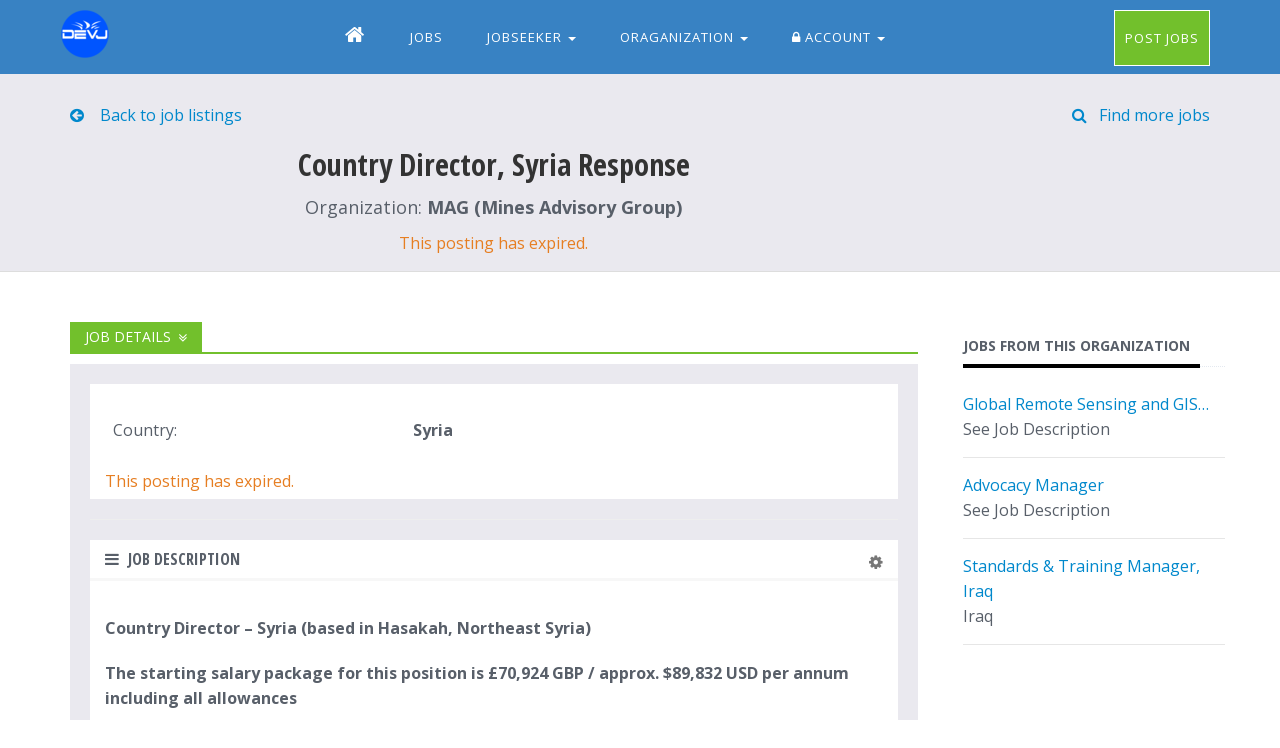

--- FILE ---
content_type: text/html; charset=UTF-8
request_url: https://www.devj.org/country-director-syria-response/
body_size: 25099
content:
<!DOCTYPE html>
<!--[if IE 8]>
<html id="ie8" class="ie8" lang="en-US"><![endif]-->
<!--[if IE 9]>
<html id="ie9" class="ie9" lang="en-US"><![endif]-->
<!--[if !IE]><!--><html lang="en-US"><!--<![endif]-->

<head>
    <meta charset="UTF-8" />
    <meta name="viewport" content="width=device-width, initial-scale=1.0">
    <title>Country Director, Syria Response | DevJ</title>

<link rel="profile" href="https://gmpg.org/xfn/11" />
<link rel="pingback" href="https://www.devj.org/xmlrpc.php" />
<!--[if lt IE 9]>
<script src="https://www.devj.org/wp-content/themes/doss/assets/js/html5.js" type="text/javascript"></script>
<![endif]-->


	  <!-- Meta -->
    
    <meta name="description" content="">
    <meta name="author" content="">

    <!-- Favicon -->
<script>window._wca = window._wca || [];</script>

<!-- The SEO Framework by Sybre Waaijer -->
<link rel="canonical" href="https://www.devj.org/country-director-syria-response/" />
<meta name="description" content="Country Director – Syria (based in Hasakah, Northeast Syria)The starting salary package for this position is £70,924 GBP / approx. $89,832…" />
<meta property="og:type" content="article" />
<meta property="og:locale" content="en_US" />
<meta property="og:site_name" content="DevJ" />
<meta property="og:title" content="Country Director, Syria Response | DevJ" />
<meta property="og:description" content="Country Director – Syria (based in Hasakah, Northeast Syria)The starting salary package for this position is £70,924 GBP / approx. $89,832 USD per annum including all allowances About the Syria…" />
<meta property="og:url" content="https://www.devj.org/country-director-syria-response/" />
<meta property="og:image" content="https://i0.wp.com/www.devj.org/wp-content/uploads/2018/04/cropped-favicon.png?fit=512%2C512&amp;ssl=1" />
<meta property="og:image:width" content="512" />
<meta property="og:image:height" content="512" />
<meta property="article:published_time" content="2024-03-10T05:11:01+00:00" />
<meta property="article:modified_time" content="2024-04-03T04:02:30+00:00" />
<meta property="article:publisher" content="https://www.facebook.com/devj4" />
<meta name="twitter:card" content="summary_large_image" />
<meta name="twitter:site" content="@devjorg" />
<meta name="twitter:title" content="Country Director, Syria Response | DevJ" />
<meta name="twitter:description" content="Country Director – Syria (based in Hasakah, Northeast Syria)The starting salary package for this position is £70,924 GBP / approx. $89,832 USD per annum including all allowances About the Syria…" />
<meta name="twitter:image" content="https://i0.wp.com/www.devj.org/wp-content/uploads/2018/04/cropped-favicon.png?fit=512%2C512&amp;ssl=1" />
<script type="application/ld+json">{"@context":"https://schema.org","@graph":[{"@type":"WebSite","@id":"https://www.devj.org/#/schema/WebSite","url":"https://www.devj.org/","name":"DevJ","alternateName":"DEVJ","description":"International Development Jobs | International Jobs | NGOs JObs","inLanguage":"en-US","potentialAction":{"@type":"SearchAction","target":{"@type":"EntryPoint","urlTemplate":"https://www.devj.org/search/{search_term_string}/"},"query-input":"required name=search_term_string"},"publisher":{"@type":"Organization","@id":"https://www.devj.org/#/schema/Organization","name":"DEVJ","url":"https://www.devj.org/","sameAs":["https://www.facebook.com/devj4/","https://twitter.com/devjorg","https://www.linkedin.com/company/devj4/"],"logo":{"@type":"ImageObject","url":"https://i0.wp.com/www.devj.org/wp-content/uploads/2018/04/cropped-favicon.png?fit=512%2C512&ssl=1","contentUrl":"https://i0.wp.com/www.devj.org/wp-content/uploads/2018/04/cropped-favicon.png?fit=512%2C512&ssl=1","width":512,"height":512}}},{"@type":"WebPage","@id":"https://www.devj.org/country-director-syria-response/","url":"https://www.devj.org/country-director-syria-response/","name":"Country Director, Syria Response | DevJ","description":"Country Director – Syria (based in Hasakah, Northeast Syria)The starting salary package for this position is £70,924 GBP / approx. $89,832…","inLanguage":"en-US","isPartOf":{"@id":"https://www.devj.org/#/schema/WebSite"},"breadcrumb":{"@type":"BreadcrumbList","@id":"https://www.devj.org/#/schema/BreadcrumbList","itemListElement":[{"@type":"ListItem","position":1,"item":"https://www.devj.org/","name":"DevJ"},{"@type":"ListItem","position":2,"item":"https://www.devj.org/organization-type/private-development-firms/","name":"Category: Private Development Firms"},{"@type":"ListItem","position":3,"name":"Country Director, Syria Response"}]},"potentialAction":{"@type":"ReadAction","target":"https://www.devj.org/country-director-syria-response/"},"datePublished":"2024-03-10T05:11:01+00:00","dateModified":"2024-04-03T04:02:30+00:00","author":{"@type":"Person","@id":"https://www.devj.org/#/schema/Person/c7d14a8dd34c0a4f929c4336c71bd11c","name":"devorg8"}}]}</script>
<!-- / The SEO Framework by Sybre Waaijer | 11.58ms meta | 1.11ms boot -->

<link rel='dns-prefetch' href='//static.addtoany.com' />
<link rel='dns-prefetch' href='//www.devj.org' />
<link rel='dns-prefetch' href='//stats.wp.com' />
<link rel='dns-prefetch' href='//fonts.googleapis.com' />
<link rel='dns-prefetch' href='//i0.wp.com' />
<link rel='dns-prefetch' href='//c0.wp.com' />
<link rel="alternate" type="application/rss+xml" title="DevJ &raquo; Feed" href="https://www.devj.org/feed/" />
<link rel="alternate" type="application/rss+xml" title="DevJ &raquo; Comments Feed" href="https://www.devj.org/comments/feed/" />
<link rel='stylesheet' id='wc-blocks-integration-css' href='https://www.devj.org/wp-content/plugins/woocommerce-subscriptions/vendor/woocommerce/subscriptions-core/build/index.css' type='text/css' media='all' />
<link rel='stylesheet' id='wp-block-library-css' href='https://c0.wp.com/c/6.5.7/wp-includes/css/dist/block-library/style.min.css' type='text/css' media='all' />
<link rel='stylesheet' id='mediaelement-css' href='https://c0.wp.com/c/6.5.7/wp-includes/js/mediaelement/mediaelementplayer-legacy.min.css' type='text/css' media='all' />
<link rel='stylesheet' id='wp-mediaelement-css' href='https://c0.wp.com/c/6.5.7/wp-includes/js/mediaelement/wp-mediaelement.min.css' type='text/css' media='all' />
<style id='jetpack-sharing-buttons-style-inline-css' type='text/css'>
.jetpack-sharing-buttons__services-list{display:flex;flex-direction:row;flex-wrap:wrap;gap:0;list-style-type:none;margin:5px;padding:0}.jetpack-sharing-buttons__services-list.has-small-icon-size{font-size:12px}.jetpack-sharing-buttons__services-list.has-normal-icon-size{font-size:16px}.jetpack-sharing-buttons__services-list.has-large-icon-size{font-size:24px}.jetpack-sharing-buttons__services-list.has-huge-icon-size{font-size:36px}@media print{.jetpack-sharing-buttons__services-list{display:none!important}}.editor-styles-wrapper .wp-block-jetpack-sharing-buttons{gap:0;padding-inline-start:0}ul.jetpack-sharing-buttons__services-list.has-background{padding:1.25em 2.375em}
</style>
<style id='classic-theme-styles-inline-css' type='text/css'>
/*! This file is auto-generated */
.wp-block-button__link{color:#fff;background-color:#32373c;border-radius:9999px;box-shadow:none;text-decoration:none;padding:calc(.667em + 2px) calc(1.333em + 2px);font-size:1.125em}.wp-block-file__button{background:#32373c;color:#fff;text-decoration:none}
</style>
<style id='global-styles-inline-css' type='text/css'>
body{--wp--preset--color--black: #000000;--wp--preset--color--cyan-bluish-gray: #abb8c3;--wp--preset--color--white: #ffffff;--wp--preset--color--pale-pink: #f78da7;--wp--preset--color--vivid-red: #cf2e2e;--wp--preset--color--luminous-vivid-orange: #ff6900;--wp--preset--color--luminous-vivid-amber: #fcb900;--wp--preset--color--light-green-cyan: #7bdcb5;--wp--preset--color--vivid-green-cyan: #00d084;--wp--preset--color--pale-cyan-blue: #8ed1fc;--wp--preset--color--vivid-cyan-blue: #0693e3;--wp--preset--color--vivid-purple: #9b51e0;--wp--preset--gradient--vivid-cyan-blue-to-vivid-purple: linear-gradient(135deg,rgba(6,147,227,1) 0%,rgb(155,81,224) 100%);--wp--preset--gradient--light-green-cyan-to-vivid-green-cyan: linear-gradient(135deg,rgb(122,220,180) 0%,rgb(0,208,130) 100%);--wp--preset--gradient--luminous-vivid-amber-to-luminous-vivid-orange: linear-gradient(135deg,rgba(252,185,0,1) 0%,rgba(255,105,0,1) 100%);--wp--preset--gradient--luminous-vivid-orange-to-vivid-red: linear-gradient(135deg,rgba(255,105,0,1) 0%,rgb(207,46,46) 100%);--wp--preset--gradient--very-light-gray-to-cyan-bluish-gray: linear-gradient(135deg,rgb(238,238,238) 0%,rgb(169,184,195) 100%);--wp--preset--gradient--cool-to-warm-spectrum: linear-gradient(135deg,rgb(74,234,220) 0%,rgb(151,120,209) 20%,rgb(207,42,186) 40%,rgb(238,44,130) 60%,rgb(251,105,98) 80%,rgb(254,248,76) 100%);--wp--preset--gradient--blush-light-purple: linear-gradient(135deg,rgb(255,206,236) 0%,rgb(152,150,240) 100%);--wp--preset--gradient--blush-bordeaux: linear-gradient(135deg,rgb(254,205,165) 0%,rgb(254,45,45) 50%,rgb(107,0,62) 100%);--wp--preset--gradient--luminous-dusk: linear-gradient(135deg,rgb(255,203,112) 0%,rgb(199,81,192) 50%,rgb(65,88,208) 100%);--wp--preset--gradient--pale-ocean: linear-gradient(135deg,rgb(255,245,203) 0%,rgb(182,227,212) 50%,rgb(51,167,181) 100%);--wp--preset--gradient--electric-grass: linear-gradient(135deg,rgb(202,248,128) 0%,rgb(113,206,126) 100%);--wp--preset--gradient--midnight: linear-gradient(135deg,rgb(2,3,129) 0%,rgb(40,116,252) 100%);--wp--preset--font-size--small: 13px;--wp--preset--font-size--medium: 20px;--wp--preset--font-size--large: 36px;--wp--preset--font-size--x-large: 42px;--wp--preset--font-family--inter: "Inter", sans-serif;--wp--preset--font-family--cardo: Cardo;--wp--preset--spacing--20: 0.44rem;--wp--preset--spacing--30: 0.67rem;--wp--preset--spacing--40: 1rem;--wp--preset--spacing--50: 1.5rem;--wp--preset--spacing--60: 2.25rem;--wp--preset--spacing--70: 3.38rem;--wp--preset--spacing--80: 5.06rem;--wp--preset--shadow--natural: 6px 6px 9px rgba(0, 0, 0, 0.2);--wp--preset--shadow--deep: 12px 12px 50px rgba(0, 0, 0, 0.4);--wp--preset--shadow--sharp: 6px 6px 0px rgba(0, 0, 0, 0.2);--wp--preset--shadow--outlined: 6px 6px 0px -3px rgba(255, 255, 255, 1), 6px 6px rgba(0, 0, 0, 1);--wp--preset--shadow--crisp: 6px 6px 0px rgba(0, 0, 0, 1);}:where(.is-layout-flex){gap: 0.5em;}:where(.is-layout-grid){gap: 0.5em;}body .is-layout-flex{display: flex;}body .is-layout-flex{flex-wrap: wrap;align-items: center;}body .is-layout-flex > *{margin: 0;}body .is-layout-grid{display: grid;}body .is-layout-grid > *{margin: 0;}:where(.wp-block-columns.is-layout-flex){gap: 2em;}:where(.wp-block-columns.is-layout-grid){gap: 2em;}:where(.wp-block-post-template.is-layout-flex){gap: 1.25em;}:where(.wp-block-post-template.is-layout-grid){gap: 1.25em;}.has-black-color{color: var(--wp--preset--color--black) !important;}.has-cyan-bluish-gray-color{color: var(--wp--preset--color--cyan-bluish-gray) !important;}.has-white-color{color: var(--wp--preset--color--white) !important;}.has-pale-pink-color{color: var(--wp--preset--color--pale-pink) !important;}.has-vivid-red-color{color: var(--wp--preset--color--vivid-red) !important;}.has-luminous-vivid-orange-color{color: var(--wp--preset--color--luminous-vivid-orange) !important;}.has-luminous-vivid-amber-color{color: var(--wp--preset--color--luminous-vivid-amber) !important;}.has-light-green-cyan-color{color: var(--wp--preset--color--light-green-cyan) !important;}.has-vivid-green-cyan-color{color: var(--wp--preset--color--vivid-green-cyan) !important;}.has-pale-cyan-blue-color{color: var(--wp--preset--color--pale-cyan-blue) !important;}.has-vivid-cyan-blue-color{color: var(--wp--preset--color--vivid-cyan-blue) !important;}.has-vivid-purple-color{color: var(--wp--preset--color--vivid-purple) !important;}.has-black-background-color{background-color: var(--wp--preset--color--black) !important;}.has-cyan-bluish-gray-background-color{background-color: var(--wp--preset--color--cyan-bluish-gray) !important;}.has-white-background-color{background-color: var(--wp--preset--color--white) !important;}.has-pale-pink-background-color{background-color: var(--wp--preset--color--pale-pink) !important;}.has-vivid-red-background-color{background-color: var(--wp--preset--color--vivid-red) !important;}.has-luminous-vivid-orange-background-color{background-color: var(--wp--preset--color--luminous-vivid-orange) !important;}.has-luminous-vivid-amber-background-color{background-color: var(--wp--preset--color--luminous-vivid-amber) !important;}.has-light-green-cyan-background-color{background-color: var(--wp--preset--color--light-green-cyan) !important;}.has-vivid-green-cyan-background-color{background-color: var(--wp--preset--color--vivid-green-cyan) !important;}.has-pale-cyan-blue-background-color{background-color: var(--wp--preset--color--pale-cyan-blue) !important;}.has-vivid-cyan-blue-background-color{background-color: var(--wp--preset--color--vivid-cyan-blue) !important;}.has-vivid-purple-background-color{background-color: var(--wp--preset--color--vivid-purple) !important;}.has-black-border-color{border-color: var(--wp--preset--color--black) !important;}.has-cyan-bluish-gray-border-color{border-color: var(--wp--preset--color--cyan-bluish-gray) !important;}.has-white-border-color{border-color: var(--wp--preset--color--white) !important;}.has-pale-pink-border-color{border-color: var(--wp--preset--color--pale-pink) !important;}.has-vivid-red-border-color{border-color: var(--wp--preset--color--vivid-red) !important;}.has-luminous-vivid-orange-border-color{border-color: var(--wp--preset--color--luminous-vivid-orange) !important;}.has-luminous-vivid-amber-border-color{border-color: var(--wp--preset--color--luminous-vivid-amber) !important;}.has-light-green-cyan-border-color{border-color: var(--wp--preset--color--light-green-cyan) !important;}.has-vivid-green-cyan-border-color{border-color: var(--wp--preset--color--vivid-green-cyan) !important;}.has-pale-cyan-blue-border-color{border-color: var(--wp--preset--color--pale-cyan-blue) !important;}.has-vivid-cyan-blue-border-color{border-color: var(--wp--preset--color--vivid-cyan-blue) !important;}.has-vivid-purple-border-color{border-color: var(--wp--preset--color--vivid-purple) !important;}.has-vivid-cyan-blue-to-vivid-purple-gradient-background{background: var(--wp--preset--gradient--vivid-cyan-blue-to-vivid-purple) !important;}.has-light-green-cyan-to-vivid-green-cyan-gradient-background{background: var(--wp--preset--gradient--light-green-cyan-to-vivid-green-cyan) !important;}.has-luminous-vivid-amber-to-luminous-vivid-orange-gradient-background{background: var(--wp--preset--gradient--luminous-vivid-amber-to-luminous-vivid-orange) !important;}.has-luminous-vivid-orange-to-vivid-red-gradient-background{background: var(--wp--preset--gradient--luminous-vivid-orange-to-vivid-red) !important;}.has-very-light-gray-to-cyan-bluish-gray-gradient-background{background: var(--wp--preset--gradient--very-light-gray-to-cyan-bluish-gray) !important;}.has-cool-to-warm-spectrum-gradient-background{background: var(--wp--preset--gradient--cool-to-warm-spectrum) !important;}.has-blush-light-purple-gradient-background{background: var(--wp--preset--gradient--blush-light-purple) !important;}.has-blush-bordeaux-gradient-background{background: var(--wp--preset--gradient--blush-bordeaux) !important;}.has-luminous-dusk-gradient-background{background: var(--wp--preset--gradient--luminous-dusk) !important;}.has-pale-ocean-gradient-background{background: var(--wp--preset--gradient--pale-ocean) !important;}.has-electric-grass-gradient-background{background: var(--wp--preset--gradient--electric-grass) !important;}.has-midnight-gradient-background{background: var(--wp--preset--gradient--midnight) !important;}.has-small-font-size{font-size: var(--wp--preset--font-size--small) !important;}.has-medium-font-size{font-size: var(--wp--preset--font-size--medium) !important;}.has-large-font-size{font-size: var(--wp--preset--font-size--large) !important;}.has-x-large-font-size{font-size: var(--wp--preset--font-size--x-large) !important;}
.wp-block-navigation a:where(:not(.wp-element-button)){color: inherit;}
:where(.wp-block-post-template.is-layout-flex){gap: 1.25em;}:where(.wp-block-post-template.is-layout-grid){gap: 1.25em;}
:where(.wp-block-columns.is-layout-flex){gap: 2em;}:where(.wp-block-columns.is-layout-grid){gap: 2em;}
.wp-block-pullquote{font-size: 1.5em;line-height: 1.6;}
</style>
<link rel='stylesheet' id='mailerlite_forms.css-css' href='https://www.devj.org/wp-content/plugins/official-mailerlite-sign-up-forms/assets/css/mailerlite_forms.css' type='text/css' media='all' />
<link rel='stylesheet' id='userpro_google_font-css' href='https://fonts.googleapis.com/css?family=Open+Sans%3A400%2C400italic%2C700%2C700italic%2C300italic%2C300' type='text/css' media='all' />
<link rel='stylesheet' id='userpro_skin_min-css' href='https://www.devj.org/wp-content/plugins/userpro/skins/blue/style.css' type='text/css' media='all' />
<link rel='stylesheet' id='userpro_skin_custom-css' href='https://www.devj.org/wp-content/themes/doss/userpro/skins/blue/style.css' type='text/css' media='all' />
<link rel='stylesheet' id='up_fontawesome-css' href='https://www.devj.org/wp-content/plugins/userpro/css/up-fontawesome.css' type='text/css' media='all' />
<link rel='stylesheet' id='up_timeline_css-css' href='https://www.devj.org/wp-content/plugins/userpro/addons/timeline/assets/css/timeline.css' type='text/css' media='all' />
<link rel='stylesheet' id='woocommerce-layout-css' href='https://c0.wp.com/p/woocommerce/9.4.4/assets/css/woocommerce-layout.css' type='text/css' media='all' />
<style id='woocommerce-layout-inline-css' type='text/css'>

	.infinite-scroll .woocommerce-pagination {
		display: none;
	}
</style>
<link rel='stylesheet' id='woocommerce-smallscreen-css' href='https://c0.wp.com/p/woocommerce/9.4.4/assets/css/woocommerce-smallscreen.css' type='text/css' media='only screen and (max-width: 768px)' />
<link rel='stylesheet' id='woocommerce-general-css' href='https://c0.wp.com/p/woocommerce/9.4.4/assets/css/woocommerce.css' type='text/css' media='all' />
<style id='woocommerce-inline-inline-css' type='text/css'>
.woocommerce form .form-row .required { visibility: visible; }
</style>
<link rel='stylesheet' id='search-filter-plugin-styles-css' href='https://www.devj.org/wp-content/plugins/search-filter-pro/public/assets/css/search-filter.min.css' type='text/css' media='all' />
<link rel='stylesheet' id='style-css' href='https://www.devj.org/wp-content/themes/doss/style.css' type='text/css' media='all' />
<link rel='stylesheet' id='wp-pagenavi-css' href='https://www.devj.org/wp-content/plugins/wp-pagenavi/pagenavi-css.css' type='text/css' media='all' />
<link rel='stylesheet' id='simple-favorites-css' href='https://www.devj.org/wp-content/plugins/favorites/assets/css/favorites.css' type='text/css' media='all' />
<link rel='stylesheet' id='addtoany-css' href='https://www.devj.org/wp-content/plugins/add-to-any/addtoany.min.css' type='text/css' media='all' />
<link rel='stylesheet' id='dashicons-css' href='https://c0.wp.com/c/6.5.7/wp-includes/css/dashicons.min.css' type='text/css' media='all' />
<link rel='stylesheet' id='acf-global-css' href='https://www.devj.org/wp-content/plugins/advanced-custom-fields-pro/assets/build/css/acf-global.min.css' type='text/css' media='all' />
<link rel='stylesheet' id='acf-input-css' href='https://www.devj.org/wp-content/plugins/advanced-custom-fields-pro/assets/build/css/acf-input.min.css' type='text/css' media='all' />
<link rel='stylesheet' id='acf-pro-input-css' href='https://www.devj.org/wp-content/plugins/advanced-custom-fields-pro/assets/build/css/pro/acf-pro-input.min.css' type='text/css' media='all' />
<link rel='stylesheet' id='select2-css' href='https://c0.wp.com/p/woocommerce/9.4.4/assets/css/select2.css' type='text/css' media='all' />
<link rel='stylesheet' id='acf-datepicker-css' href='https://www.devj.org/wp-content/plugins/advanced-custom-fields-pro/assets/inc/datepicker/jquery-ui.min.css' type='text/css' media='all' />
<link rel='stylesheet' id='acf-timepicker-css' href='https://www.devj.org/wp-content/plugins/advanced-custom-fields-pro/assets/inc/timepicker/jquery-ui-timepicker-addon.min.css' type='text/css' media='all' />
<link rel='stylesheet' id='wp-color-picker-css' href='https://c0.wp.com/c/6.5.7/wp-admin/css/color-picker.min.css' type='text/css' media='all' />
<link rel='stylesheet' id='sharedaddy-css' href='https://c0.wp.com/p/jetpack/14.0/modules/sharedaddy/sharing.css' type='text/css' media='all' />
<link rel='stylesheet' id='social-logos-css' href='https://c0.wp.com/p/jetpack/14.0/_inc/social-logos/social-logos.min.css' type='text/css' media='all' />
<script type="text/javascript" id="addtoany-core-js-before">
/* <![CDATA[ */
window.a2a_config=window.a2a_config||{};a2a_config.callbacks=[];a2a_config.overlays=[];a2a_config.templates={};
/* ]]> */
</script>
<script type="text/javascript" defer src="https://static.addtoany.com/menu/page.js" id="addtoany-core-js"></script>
<script type="text/javascript" src="https://c0.wp.com/c/6.5.7/wp-includes/js/jquery/jquery.min.js" id="jquery-core-js"></script>
<script type="text/javascript" src="https://c0.wp.com/c/6.5.7/wp-includes/js/jquery/jquery-migrate.min.js" id="jquery-migrate-js"></script>
<script type="text/javascript" defer src="https://www.devj.org/wp-content/plugins/add-to-any/addtoany.min.js" id="addtoany-jquery-js"></script>
<script type="text/javascript" src="https://c0.wp.com/c/6.5.7/wp-includes/js/jquery/ui/core.min.js" id="jquery-ui-core-js"></script>
<script type="text/javascript" src="https://c0.wp.com/c/6.5.7/wp-includes/js/jquery/ui/datepicker.min.js" id="jquery-ui-datepicker-js"></script>
<script type="text/javascript" id="jquery-ui-datepicker-js-after">
/* <![CDATA[ */
jQuery(function(jQuery){jQuery.datepicker.setDefaults({"closeText":"Close","currentText":"Today","monthNames":["January","February","March","April","May","June","July","August","September","October","November","December"],"monthNamesShort":["Jan","Feb","Mar","Apr","May","Jun","Jul","Aug","Sep","Oct","Nov","Dec"],"nextText":"Next","prevText":"Previous","dayNames":["Sunday","Monday","Tuesday","Wednesday","Thursday","Friday","Saturday"],"dayNamesShort":["Sun","Mon","Tue","Wed","Thu","Fri","Sat"],"dayNamesMin":["S","M","T","W","T","F","S"],"dateFormat":"MM d, yy","firstDay":1,"isRTL":false});});
/* ]]> */
</script>
<script type="text/javascript" src="https://c0.wp.com/p/woocommerce/9.4.4/assets/js/jquery-blockui/jquery.blockUI.min.js" id="jquery-blockui-js" defer="defer" data-wp-strategy="defer"></script>
<script type="text/javascript" src="https://c0.wp.com/p/woocommerce/9.4.4/assets/js/js-cookie/js.cookie.min.js" id="js-cookie-js" defer="defer" data-wp-strategy="defer"></script>
<script type="text/javascript" id="woocommerce-js-extra">
/* <![CDATA[ */
var woocommerce_params = {"ajax_url":"\/wp-admin\/admin-ajax.php","wc_ajax_url":"\/?wc-ajax=%%endpoint%%"};
/* ]]> */
</script>
<script type="text/javascript" src="https://c0.wp.com/p/woocommerce/9.4.4/assets/js/frontend/woocommerce.min.js" id="woocommerce-js" defer="defer" data-wp-strategy="defer"></script>
<script type="text/javascript" id="search-filter-plugin-build-js-extra">
/* <![CDATA[ */
var SF_LDATA = {"ajax_url":"https:\/\/www.devj.org\/wp-admin\/admin-ajax.php","home_url":"https:\/\/www.devj.org\/","extensions":[]};
/* ]]> */
</script>
<script type="text/javascript" src="https://www.devj.org/wp-content/plugins/search-filter-pro/public/assets/js/search-filter-build.min.js" id="search-filter-plugin-build-js"></script>
<script type="text/javascript" src="https://www.devj.org/wp-content/plugins/search-filter-pro/public/assets/js/chosen.jquery.min.js" id="search-filter-plugin-chosen-js"></script>
<script type="text/javascript" src="https://www.devj.org/wp-content/themes/doss/assets/plugins/bootstrap/js/bootstrap.min.js" id="bootstrapjs-js"></script>
<script type="text/javascript" src="https://www.devj.org/wp-content/themes/doss/assets/plugins/smoothScroll.js" id="smoothScroll-js"></script>
<script type="text/javascript" src="https://www.devj.org/wp-content/themes/doss/assets/js/app.js" id="app-js"></script>
<script type="text/javascript" src="https://www.devj.org/wp-content/themes/doss/assets/js/plugins/placeholder-IE-fixes.js" id="placeholder-IE-fixes-js"></script>
<script type="text/javascript" src="https://stats.wp.com/s-202603.js" id="woocommerce-analytics-js" defer="defer" data-wp-strategy="defer"></script>
<script type="text/javascript" id="favorites-js-extra">
/* <![CDATA[ */
var favorites_data = {"ajaxurl":"https:\/\/www.devj.org\/wp-admin\/admin-ajax.php","nonce":"25d554d8a8","favorite":"<i class=\"fa fa-star-o\"><\/i> Save","favorited":"<i class=\"sf-icon-star-full\"><\/i> Saved","includecount":"","indicate_loading":"","loading_text":"Loading","loading_image":"","loading_image_active":"","loading_image_preload":"","cache_enabled":"1","button_options":{"button_type":"custom","custom_colors":false,"box_shadow":false,"include_count":false,"default":{"background_default":false,"border_default":false,"text_default":false,"icon_default":false,"count_default":false},"active":{"background_active":false,"border_active":false,"text_active":false,"icon_active":false,"count_active":false}},"authentication_modal_content":"<p>Please login to add favorites.<\/p><p><a href=\"#\" data-favorites-modal-close>Dismiss this notice<\/a><\/p>","authentication_redirect":"","dev_mode":"","logged_in":"","user_id":"0","authentication_redirect_url":"https:\/\/www.devj.org\/wp-login.php"};
/* ]]> */
</script>
<script type="text/javascript" src="https://www.devj.org/wp-content/plugins/favorites/assets/js/favorites.min.js" id="favorites-js"></script>
<script type="text/javascript" src="https://c0.wp.com/c/6.5.7/wp-includes/js/jquery/ui/mouse.min.js" id="jquery-ui-mouse-js"></script>
<script type="text/javascript" src="https://c0.wp.com/c/6.5.7/wp-includes/js/jquery/ui/sortable.min.js" id="jquery-ui-sortable-js"></script>
<script type="text/javascript" src="https://c0.wp.com/c/6.5.7/wp-includes/js/jquery/ui/resizable.min.js" id="jquery-ui-resizable-js"></script>
<script type="text/javascript" src="https://www.devj.org/wp-content/plugins/advanced-custom-fields-pro/assets/build/js/acf.min.js" id="acf-js"></script>
<script type="text/javascript" src="https://c0.wp.com/c/6.5.7/wp-includes/js/dist/vendor/wp-polyfill-inert.min.js" id="wp-polyfill-inert-js"></script>
<script type="text/javascript" src="https://c0.wp.com/c/6.5.7/wp-includes/js/dist/vendor/regenerator-runtime.min.js" id="regenerator-runtime-js"></script>
<script type="text/javascript" src="https://c0.wp.com/c/6.5.7/wp-includes/js/dist/vendor/wp-polyfill.min.js" id="wp-polyfill-js"></script>
<script type="text/javascript" src="https://c0.wp.com/c/6.5.7/wp-includes/js/dist/dom-ready.min.js" id="wp-dom-ready-js"></script>
<script type="text/javascript" src="https://c0.wp.com/c/6.5.7/wp-includes/js/dist/hooks.min.js" id="wp-hooks-js"></script>
<script type="text/javascript" src="https://c0.wp.com/c/6.5.7/wp-includes/js/dist/i18n.min.js" id="wp-i18n-js"></script>
<script type="text/javascript" id="wp-i18n-js-after">
/* <![CDATA[ */
wp.i18n.setLocaleData( { 'text direction\u0004ltr': [ 'ltr' ] } );
/* ]]> */
</script>
<script type="text/javascript" src="https://c0.wp.com/c/6.5.7/wp-includes/js/dist/a11y.min.js" id="wp-a11y-js"></script>
<script type="text/javascript" src="https://www.devj.org/wp-content/plugins/advanced-custom-fields-pro/assets/build/js/acf-input.min.js" id="acf-input-js"></script>
<script type="text/javascript" src="https://www.devj.org/wp-content/plugins/advanced-custom-fields-pro/assets/build/js/pro/acf-pro-input.min.js" id="acf-pro-input-js"></script>
<script type="text/javascript" src="https://www.devj.org/wp-content/plugins/advanced-custom-fields-pro/assets/build/js/pro/acf-pro-ui-options-page.min.js" id="acf-pro-ui-options-page-js"></script>
<script type="text/javascript" src="https://c0.wp.com/p/woocommerce/9.4.4/assets/js/select2/select2.full.min.js" id="select2-js" defer="defer" data-wp-strategy="defer"></script>
<script type="text/javascript" src="https://www.devj.org/wp-content/plugins/advanced-custom-fields-pro/assets/inc/timepicker/jquery-ui-timepicker-addon.min.js" id="acf-timepicker-js"></script>
<script type="text/javascript" src="https://c0.wp.com/c/6.5.7/wp-includes/js/jquery/ui/draggable.min.js" id="jquery-ui-draggable-js"></script>
<script type="text/javascript" src="https://c0.wp.com/c/6.5.7/wp-includes/js/jquery/ui/slider.min.js" id="jquery-ui-slider-js"></script>
<script type="text/javascript" src="https://c0.wp.com/c/6.5.7/wp-includes/js/jquery/jquery.ui.touch-punch.js" id="jquery-touch-punch-js"></script>
<script type="text/javascript" src="https://c0.wp.com/c/6.5.7/wp-admin/js/iris.min.js" id="iris-js"></script>
<script type="text/javascript" src="https://c0.wp.com/c/6.5.7/wp-admin/js/color-picker.min.js" id="wp-color-picker-js"></script>
<script type="text/javascript" src="https://www.devj.org/wp-content/plugins/advanced-custom-fields-pro/assets/inc/color-picker-alpha/wp-color-picker-alpha.js" id="acf-color-picker-alpha-js"></script>
<script type="text/javascript" id="userpro_sc-js-extra">
/* <![CDATA[ */
var up_social_ajax  = {"ajaxurl":"https:\/\/www.devj.org\/wp-admin\/admin-ajax.php","security":"93bae5fecc","data":{"is_user_logged_in":false}};
/* ]]> */
</script>
<script type="text/javascript" src="https://www.devj.org/wp-content/plugins/userpro/addons/social/scripts/userpro-social.js" id="userpro_sc-js"></script>
<script type="text/javascript" src="https://www.devj.org/wp-content/plugins/userpro/scripts/userpro.encrypt.js" id="userpro_encrypt_js-js"></script>
<link rel="https://api.w.org/" href="https://www.devj.org/wp-json/" /><link rel="alternate" type="application/json" href="https://www.devj.org/wp-json/wp/v2/posts/312090" /><link rel="alternate" type="application/json+oembed" href="https://www.devj.org/wp-json/oembed/1.0/embed?url=https%3A%2F%2Fwww.devj.org%2Fcountry-director-syria-response%2F" />
<link rel="alternate" type="text/xml+oembed" href="https://www.devj.org/wp-json/oembed/1.0/embed?url=https%3A%2F%2Fwww.devj.org%2Fcountry-director-syria-response%2F&#038;format=xml" />
            <!-- MailerLite Universal -->
            <script>
                (function (m, a, i, l, e, r) {
                    m['MailerLiteObject'] = e;

                    function f() {
                        var c = {a: arguments, q: []};
                        var r = this.push(c);
                        return "number" != typeof r ? r : f.bind(c.q);
                    }

                    f.q = f.q || [];
                    m[e] = m[e] || f.bind(f.q);
                    m[e].q = m[e].q || f.q;
                    r = a.createElement(i);
                    var _ = a.getElementsByTagName(i)[0];
                    r.async = 1;
                    r.src = l + '?' + (~~(new Date().getTime() / 10000000));
                    _.parentNode.insertBefore(r, _);
                })(window, document, 'script', 'https://static.mailerlite.com/js/universal.js', 'ml');

                var ml_account = ml('accounts', '904661', 'y1o2e4k9h9', 'load');
            </script>
            <!-- End MailerLite Universal -->
            <script type="text/javascript">
        var userpro_ajax_url = 'https://www.devj.org/wp-admin/admin-ajax.php';
        var dateformat = 'mm-dd-yy';
    </script>
    	<style>img#wpstats{display:none}</style>
			<noscript><style>.woocommerce-product-gallery{ opacity: 1 !important; }</style></noscript>
	<style id='wp-fonts-local' type='text/css'>
@font-face{font-family:Inter;font-style:normal;font-weight:300 900;font-display:fallback;src:url('https://www.devj.org/wp-content/plugins/woocommerce/assets/fonts/Inter-VariableFont_slnt,wght.woff2') format('woff2');font-stretch:normal;}
@font-face{font-family:Cardo;font-style:normal;font-weight:400;font-display:fallback;src:url('https://www.devj.org/wp-content/plugins/woocommerce/assets/fonts/cardo_normal_400.woff2') format('woff2');}
</style>
<link rel="icon" href="https://i0.wp.com/www.devj.org/wp-content/uploads/2018/04/cropped-favicon.png?fit=32%2C32&#038;ssl=1" sizes="32x32" />
<link rel="icon" href="https://i0.wp.com/www.devj.org/wp-content/uploads/2018/04/cropped-favicon.png?fit=192%2C192&#038;ssl=1" sizes="192x192" />
<link rel="apple-touch-icon" href="https://i0.wp.com/www.devj.org/wp-content/uploads/2018/04/cropped-favicon.png?fit=180%2C180&#038;ssl=1" />
<meta name="msapplication-TileImage" content="https://i0.wp.com/www.devj.org/wp-content/uploads/2018/04/cropped-favicon.png?fit=270%2C270&#038;ssl=1" />
</head>	

<body data-rsssl=1 class="post-template-default single single-post postid-312090 single-format-standard theme-doss woocommerce-no-js header-fixed header-fixed-space country-director-syria-response group-blog"> 	<!-- tag not close in this file -->
    <div id="page" class="hfeed site"> 				<!-- tag not close in this file -->
        <div class="wrapper">							<!-- tag not close in this file -->
            
                         <!--=== Header v5 ===-->
<header id="masthead" class="header-v6 header-classic-dark header-sticky site-header">
    <div class="header-main">

        <!-- Navbar -->
        <div class="navbar mega-menu" role="navigation">
            <div class="container">
                <!-- Brand and toggle get grouped for better mobile display -->
                <div class="menu-container">
                    <button type="button" class="navbar-toggle" data-toggle="collapse" data-target=".navbar-responsive-collapse">
                        <span class="sr-only">Toggle navigation</span>
                        <span class="icon-bar"></span>
                        <span class="icon-bar"></span>
                        <span class="icon-bar"></span>
                    </button>

                    <!-- Navbar Brand -->
                    <div class="navbar-brand">
                        <a href="https://www.devj.org">
                        <img class="default-logo" id="logo-header" src="https://www.devj.org/wp-content/themes/doss/assets/img/logo-new1.png"  border="0" alt="DevJ">
                    </a>
                    </div>
                    <!-- ENd Navbar Brand -->
                </div>


                <!-- Collect the nav links, forms, and other content for toggling -->
                <div class="collapse navbar-collapse navbar-responsive-collapse">
                    <div class="menu-container">
                        <nav id="primary-navigation" class="site-navigation primary-navigation" role="navigation">
                            <ul id="menu-primary" class="nav navbar-nav"><li id="menu-item-64141" class="menu-item menu-item-type-post_type menu-item-object-page menu-item-home menu-item-64141"><a href="https://www.devj.org/"><i class="fa fa-home"></i></a></li>
<li id="menu-item-64143" class="menu-item menu-item-type-post_type menu-item-object-page current_page_parent menu-item-64143"><a href="https://www.devj.org/jobs/">Jobs</a></li>
<li id="menu-item-64144" class="nmr-logged-out menu-item menu-item-type-post_type menu-item-object-page menu-item-has-children menu-item-64144 dropdown"><a href="#" data-toggle="dropdown" class="dropdown-toggle" aria-haspopup="true">Jobseeker <span class="caret"></span></a>
<ul role="menu" class=" dropdown-menu">
	<li id="menu-item-148623" class="menu-item menu-item-type-post_type menu-item-object-page menu-item-148623"><a href="https://www.devj.org/post-cv/">Post a Resume</a></li>
	<li id="menu-item-151739" class="menu-item menu-item-type-post_type menu-item-object-page menu-item-151739"><a href="https://www.devj.org/jobseeker/browse-jobs/">Browse Jobs</a></li>
	<li id="menu-item-64146" class="menu-item menu-item-type-post_type menu-item-object-page menu-item-64146"><a href="https://www.devj.org/jobseeker/subscribe-to-job-alert/">Create Job Alerts</a></li>
	<li id="menu-item-109442" class="menu-item menu-item-type-post_type menu-item-object-page menu-item-109442"><a href="https://www.devj.org/cv-formatting/">Resume in Multiple Formats</a></li>
	<li id="menu-item-64148" class="menu-item menu-item-type-post_type menu-item-object-page menu-item-64148"><a href="https://www.devj.org/jobseeker/resume-distribution/">Resume Distribution</a></li>
	<li id="menu-item-64149" class="menu-item menu-item-type-post_type menu-item-object-page menu-item-64149"><a href="https://www.devj.org/jobseeker/featured-resume/">Feature Your Resume</a></li>
</ul>
</li>
<li id="menu-item-64165" class="nmr-logged-out menu-item menu-item-type-post_type menu-item-object-page menu-item-has-children menu-item-64165 dropdown"><a href="#" data-toggle="dropdown" class="dropdown-toggle" aria-haspopup="true">Oraganization <span class="caret"></span></a>
<ul role="menu" class=" dropdown-menu">
	<li id="menu-item-64166" class="menu-item menu-item-type-post_type menu-item-object-page menu-item-64166"><a href="https://www.devj.org/recruiter/post-jobs/standard/">Post Jobs</a></li>
	<li id="menu-item-152133" class="menu-item menu-item-type-post_type menu-item-object-page menu-item-152133"><a href="https://www.devj.org/add-organization/">Add Organization</a></li>
	<li id="menu-item-64170" class="menu-item menu-item-type-post_type menu-item-object-page menu-item-64170"><a href="https://www.devj.org/people/resumes/">Find Resumes</a></li>
</ul>
</li>
<li id="menu-item-64186" class="signuplink nmr-logged-out menu-item menu-item-type-custom menu-item-object-custom menu-item-has-children menu-item-64186 dropdown"><a href="#" data-toggle="dropdown" class="dropdown-toggle" aria-haspopup="true"><i class="fa fa-lock"></i> Account <span class="caret"></span></a>
<ul role="menu" class=" dropdown-menu">
	<li id="menu-item-64187" class="popup_userpro-login menu-item menu-item-type-custom menu-item-object-custom menu-item-64187"><a href="#"><i class="fa fa-sign-in"></i> Login</a></li>
	<li id="menu-item-92075" class="menu-item menu-item-type-post_type menu-item-object-page menu-item-92075"><a href="https://www.devj.org/user/signup-jobseeker/"><i class="fa fa-user"></i> Jobseeker Sign Up</a></li>
	<li id="menu-item-92074" class="menu-item menu-item-type-post_type menu-item-object-page menu-item-92074"><a href="https://www.devj.org/user/signup-recruiter/"><i class="fa fa-user-plus"></i> Recruiter/Organization Sign Up</a></li>
</ul>
</li>
<li id="menu-item-64189" class="postjobslink menu-item menu-item-type-post_type menu-item-object-page menu-item-64189"><a href="https://www.devj.org/recruiter/post-jobs/standard/">Post Jobs</a></li>
</ul>                        </nav>
                    </div><!--end menu-container-->

                </div><!--/navbar-collapse-->
            </div><!--end container-->
        </div><!-- End Navbar -->
    </div><!-- End header-main -->
</header><!-- #masthead -->
             
            <div id="main" class="site-main"> <!-- tag not close in this file -->

			
    <!--=== End Header ===-->   
<div id="primary" class="content-area">
	<div id="content" class="site-content" role="main">
					 

							<div class="collapse"  id="find-more-jobs">
			<div class="after-menu"   >
<div class="container">
		<div class="row" id="search1-row">
		<div class="col-md-1 hidden-xs "></div>
			<div class="col-md-10">
				<div id="search1" class="search1 input-group">
										
						<form data-sf-form-id='80561' data-is-rtl='0' data-maintain-state='1' data-results-url='https://www.devj.org/jobseeker/search-jobs/' data-ajax-url='https://www.devj.org/?sfid=80561&amp;sf_action=get_data&amp;sf_data=all' data-ajax-form-url='https://www.devj.org/?sfid=80561&amp;sf_action=get_data&amp;sf_data=form' data-display-result-method='shortcode' data-use-history-api='1' data-template-loaded='0' data-lang-code='en' data-ajax='1' data-ajax-data-type='json' data-ajax-links-selector='.pagination a' data-ajax-target='#search-filter-results-80561' data-ajax-pagination-type='normal' data-update-ajax-url='1' data-only-results-ajax='1' data-scroll-to-pos='0' data-init-paged='1' data-auto-update='' data-auto-count='1' data-auto-count-refresh-mode='1' action='https://www.devj.org/jobseeker/search-jobs/' method='post' class='searchandfilter' id='search-filter-form-80561' autocomplete='off' data-instance-count='1'><ul><li class="sf-field-search" data-sf-field-name="search" data-sf-field-type="search" data-sf-field-input-type="">		<label>
				   <input placeholder="Job Title, Keywords or Organization name" name="_sf_search[]" class="sf-input-text" type="text" value="" title=""></label>		</li><li class="sf-field-taxonomy-country" data-sf-field-name="_sft_country" data-sf-field-type="taxonomy" data-sf-field-input-type="select">		<label>
				   		<select name="_sft_country[]" class="sf-input-select" title="">
						  			<option class="sf-level-0 sf-item-0 sf-option-active" selected="selected" data-sf-count="0" data-sf-depth="0" value="">All Country</option>
											<option class="sf-level-0 sf-item-43" data-sf-count="2" data-sf-depth="0" value="armenia">Armenia</option>
											<option class="sf-level-0 sf-item-45" data-sf-count="4" data-sf-depth="0" value="australia">Australia</option>
											<option class="sf-level-0 sf-item-75" data-sf-count="2" data-sf-depth="0" value="colombia">Colombia</option>
											<option class="sf-level-0 sf-item-77" data-sf-count="1" data-sf-depth="0" value="congo">Congo</option>
											<option class="sf-level-0 sf-item-91" data-sf-count="1" data-sf-depth="0" value="egypt">Egypt</option>
											<option class="sf-level-0 sf-item-92" data-sf-count="8" data-sf-depth="0" value="el-salvador">El Salvador</option>
											<option class="sf-level-0 sf-item-96" data-sf-count="2" data-sf-depth="0" value="ethiopia">Ethiopia</option>
											<option class="sf-level-0 sf-item-1488" data-sf-count="1" data-sf-depth="0" value="field-based">Field Based</option>
											<option class="sf-level-0 sf-item-103" data-sf-count="1" data-sf-depth="0" value="france">France</option>
											<option class="sf-level-0 sf-item-107" data-sf-count="1" data-sf-depth="0" value="germany">Germany</option>
											<option class="sf-level-0 sf-item-108" data-sf-count="1" data-sf-depth="0" value="ghana">Ghana</option>
											<option class="sf-level-0 sf-item-111" data-sf-count="5" data-sf-depth="0" value="guatemala">Guatemala</option>
											<option class="sf-level-0 sf-item-112" data-sf-count="1" data-sf-depth="0" value="guinea">Guinea</option>
											<option class="sf-level-0 sf-item-115" data-sf-count="1" data-sf-depth="0" value="haiti">Haiti</option>
											<option class="sf-level-0 sf-item-116" data-sf-count="5" data-sf-depth="0" value="home-based">Home Based</option>
											<option class="sf-level-0 sf-item-117" data-sf-count="1" data-sf-depth="0" value="honduras">Honduras</option>
											<option class="sf-level-0 sf-item-121" data-sf-count="2" data-sf-depth="0" value="india">India</option>
											<option class="sf-level-0 sf-item-122" data-sf-count="4" data-sf-depth="0" value="indonesia">Indonesia</option>
											<option class="sf-level-0 sf-item-123" data-sf-count="1" data-sf-depth="0" value="iran">Iran</option>
											<option class="sf-level-0 sf-item-124" data-sf-count="1" data-sf-depth="0" value="iraq">Iraq</option>
											<option class="sf-level-0 sf-item-130" data-sf-count="2" data-sf-depth="0" value="jordan">Jordan</option>
											<option class="sf-level-0 sf-item-132" data-sf-count="3" data-sf-depth="0" value="kenya">Kenya</option>
											<option class="sf-level-0 sf-item-137" data-sf-count="1" data-sf-depth="0" value="kyrgyzstan">Kyrgyzstan</option>
											<option class="sf-level-0 sf-item-141" data-sf-count="1" data-sf-depth="0" value="lebanon">Lebanon</option>
											<option class="sf-level-0 sf-item-142" data-sf-count="1" data-sf-depth="0" value="lesotho">Lesotho</option>
											<option class="sf-level-0 sf-item-158" data-sf-count="9" data-sf-depth="0" value="mexico">Mexico</option>
											<option class="sf-level-0 sf-item-163" data-sf-count="1" data-sf-depth="0" value="mongolia">Mongolia</option>
											<option class="sf-level-0 sf-item-165" data-sf-count="1" data-sf-depth="0" value="morocco">Morocco</option>
											<option class="sf-level-0 sf-item-166" data-sf-count="2" data-sf-depth="0" value="mozambique">Mozambique</option>
											<option class="sf-level-0 sf-item-170" data-sf-count="1" data-sf-depth="0" value="nepal">Nepal</option>
											<option class="sf-level-0 sf-item-175" data-sf-count="5" data-sf-depth="0" value="nigeria">Nigeria</option>
											<option class="sf-level-0 sf-item-183" data-sf-count="2" data-sf-depth="0" value="pakistan">Pakistan</option>
											<option class="sf-level-0 sf-item-190" data-sf-count="3" data-sf-depth="0" value="philippines">Philippines</option>
											<option class="sf-level-0 sf-item-196" data-sf-count="7" data-sf-depth="0" value="rwanda">Rwanda</option>
											<option class="sf-level-0 sf-item-1289" data-sf-count="10" data-sf-depth="0" value="see-job-description">See Job Description</option>
											<option class="sf-level-0 sf-item-204" data-sf-count="1" data-sf-depth="0" value="senegal">Senegal</option>
											<option class="sf-level-0 sf-item-207" data-sf-count="3" data-sf-depth="0" value="sierra-leone">Sierra Leone</option>
											<option class="sf-level-0 sf-item-214" data-sf-count="1" data-sf-depth="0" value="south-africa">South Africa</option>
											<option class="sf-level-0 sf-item-220" data-sf-count="1" data-sf-depth="0" value="sudan">Sudan</option>
											<option class="sf-level-0 sf-item-224" data-sf-count="11" data-sf-depth="0" value="switzerland">Switzerland</option>
											<option class="sf-level-0 sf-item-230" data-sf-count="1" data-sf-depth="0" value="timor-leste-east-timor">Timor-Leste (East Timor)</option>
											<option class="sf-level-0 sf-item-236" data-sf-count="1" data-sf-depth="0" value="turkey">Turkey</option>
											<option class="sf-level-0 sf-item-239" data-sf-count="1" data-sf-depth="0" value="uganda">Uganda</option>
											<option class="sf-level-0 sf-item-240" data-sf-count="12" data-sf-depth="0" value="ukraine">Ukraine</option>
											<option class="sf-level-0 sf-item-242" data-sf-count="19" data-sf-depth="0" value="united-kingdom">United Kingdom</option>
											<option class="sf-level-0 sf-item-243" data-sf-count="35" data-sf-depth="0" value="united-states">United States</option>
											<option class="sf-level-0 sf-item-1486" data-sf-count="1" data-sf-depth="0" value="uzbekistan">Uzbekistan</option>
											</select></label>										</li><li class="sf-field-submit" data-sf-field-name="submit" data-sf-field-type="submit" data-sf-field-input-type=""><input type="submit" name="_sf_submit" value=""></li></ul></form>					
					<p>
						<i class="fa fa-refresh"></i>&nbsp; <a href = 'https://www.devj.org/search-jobs/'>Reset</a>
						 
				 </p>
			 
				</div>
			</div>
			 
		</div>
		<!--- end row --->
	</div>
</div>
	</div>
<div id="header-title" class="breadcrumbs" >
	<div class="container">
	
			<div class="row   margin-bottom-10">
			<div class="col-xs-6" style="text-align: left"><a href="https://www.devj.org/jobs/"> <i class="fa fa-arrow-circle-left"></i>&nbsp;&nbsp;&nbsp;&nbsp;Back to job listings</a></div>

			<div class="col-xs-6" style="text-align: right"><a data-toggle="collapse" href="#find-more-jobs"><i class="fa fa-search"></i>&nbsp;&nbsp;&nbsp;Find more jobs</a></div>
		</div>
			<div class="row">			 
			<div class="col-xs-9">
				<ul class="list-unstyled">

					<li><h1 class="post-title">Country Director, Syria Response</h1></li>

					<li><h3 >Organization: <b>
						MAG (Mines Advisory Group)						</b></h3>
					</li>

									<li><span class="job-expired">This posting has expired.</span>
					</li>
								</ul>

			</div> 
	</div>
</div>
 </div>

		   <div id="primary-container" class="container margin-bottom-50">
                <div class="row">

								<div class="margin-bottom-50"></div>
				
				<div class="col-md-9 related-search ">
					<div class="tab-v1">
						<ul class="nav nav-tabs">
							<li class="active job-single-tab-title">
								<a href="#Job" data-toggle="tab">
									JOB DETAILS
								</a>
							</li>
						</ul>

						<div class="tab-content">
							<div class="tab-pane active" id="Job">
								<div class="profile">
									 <!--- set variables------->
<!-- modal body start -->
			<div class="modal fade" id="Apply-to-this-job-312090" tabindex="-1" role="dialog" aria-labelledby="myModalLabel" aria-hidden="true">
				<div class="modal-dialog modal-lg">
					<div class="modal-content">
						<div class="modal-header">
							<button aria-hidden="true" data-dismiss="modal" class="close" type="button">×</button>
							<h4 id="myModalLabel2" class="modal-title"> &nbsp;How to Apply</h4>
						</div>
						<div class="modal-body">

							<!-- Pricing Table v1-->
							<div class="row no-space-pricing">

																	<a href="https://www.maginternational.org/work-for-us/country-director/" target="_blank"> Go to the recruiter's website &nbsp;<i class="fa fa-external-link"></i></a>
				
																 
								</div>
							<!--/row-->
							<!-- End Pricing Table v1 -->
						</div>

					</div>
				</div>
			</div>
<!-- modal body ends -->

<article id="post-312090" class="post-312090 post type-post status-expired format-standard hentry category-private-development-firms tag-manager-director country-syria organization-mag-mines-advisory-group region-middle-east-and-north-africa internal-scrapped-only">
<div class="profile-body">
	<div class="profile-bio">
		<div class="row">
			
			<div class="col-md-8 col-sm-8">
				<div class="row"><!-- 1st row--------->
					<div class="col-sm-12">
					<table class="table table-v1">
						
						<tr> <td>Country:</td>
							<td><span class="text-indent"><span class='virgule'>-- &nbsp; </span>Syria	</span></td>
							
						</tr>
										
					
										
							 

								</table>
					</div>
				</div>
					
				<div class="row">
					<div class="col-sm-12">					 
						<span class="job-expired">This posting has expired.</span>					
					</div>
				</div>		
				
			</div>

			<div class="col-md-4 col-sm-4">
								
				 <div style="text-align:center">
								</div>							
			</div>
		</div>
	</div><!-- end profile-bio -->		
<!---------------------------------------------JOB DESCRIPTION START HERE-------------------------------------->		


<hr>
		<div class="panel panel-profile">
		<div class="panel-heading overflow-h">
		<h2 class="panel-title heading-sm pull-left"><i class="fa  fa-bars"></i>  <b>JOB DESCRIPTION</b></h2>
		<a href="#"><i class="fa fa-cog pull-right"></i></a>
		</div>
		<div class="panel-body">	

			<ul class="list-inline ">			
						
												
										</ul>		
    <div class="entry-content">
	
        <p><main></p>
<div>
<div>
<p><strong></strong><strong>Country Director &ndash; Syria (based in Hasakah, Northeast Syria)</strong></p>
<p><strong>The starting salary package for this position is &pound;70,924 GBP / approx. $89,832 USD per annum including all allowances </strong></p>
<p><strong>About the Syria Response programme:</strong></p>
<p>MAG has been responding to the Syria crisis since 2013 working to support and protect conflict affected communities from explosive remnants of war, so that people can restore and pursue their livelihoods in a safe and secure environment, free from fear of death or injury.&nbsp; </p>
<p><strong>About the role:</strong></p>
<p>MAG is recruiting a Country Director to lead our Syria programme. This is an exciting time to join the MAG team, leading emergency response activities and working with relevant partners in a rapidly changing context.&nbsp; Reporting to the Regional Director, you will be responsible for the effective integration of strategic, programmatic and operational management and the development of new business, in compliance with contractual obligations and MAG&rsquo;s mission and mandate.&nbsp; You will have a wide variety of strategic responsibilities including contract management, donor liaison, business development, people management, security management, capacity building and risk management. This position is based in Hasakah, with frequent travel in the region and to Erbil in Iraq, where MAG Syria also has an office.</p>
<p><strong>About you:</strong></p>
<p>While prior experience in the Mine Action sector is not mandatory, we seek a candidate with extensive overseas experience at a Senior Management level. The ideal candidate should have a proven track record in managing and directing large-scale programs, overseeing implementation, monitoring and evaluation, conducting risk assessments, and ensuring contract compliance. This experience should encompass the management of multi-million and multi-funded projects, demonstrating robust financial management across a diverse grant portfolio. Additionally, candidates should possess the ability to effectively oversee budgets, contribute to new business development, and represent the organization at the highest levels.</p>
<p>Exceptional communication skills are crucial for this role, as the successful candidate will demonstrate a history of cultivating successful relationships and negotiating with donors, government entities, other NGOs, and local partners. A background in leading programs within volatile security environments, preferably in the Middle East, is essential. The candidate should have experience in monitoring and analysing security information, assessing threats, managing critical incidents, and developing security procedures.</p>
<p>The role requires strong people management skills, as the candidate will be responsible for leading teams across HR, Administration, Logistics, and Finance functions.</p>
<p><strong>Benefits:</strong></p>
<p>MAG staff are rewarded with generous benefits: </p>
<ul>
<li><strong>Salary</strong>: The starting salary package for this position is <strong>&pound;70,924 per annum including all allowances, </strong><strong>and this increases with service. </strong></li>
<li><strong>Accommodation:</strong> MAG will provide accommodation in-country. </li>
<li><strong>Leave</strong>: We recognise our staff work hard and need the appropriate time out to stay motivated. In your first year, you can expect around nine weeks of leave in total.</li>
<li><strong>Flights</strong>: MAG provides four international flights home per year.</li>
<li><strong>Insurance</strong>: All international staff are automatically covered by MAG&#8217;s comprehensive insurance package including: Personal accident and medical expenses insurance; Death by natural causes insurance and access to 24-hour medical assistance including evacuation and repatriation.</li>
</ul>
<p>MAG will support the successful applicant with any visa or work permit required, including application, administration and costs, however applicants will need to be able to obtain these within a reasonable time period to be considered for the role, due to programme needs.</p>
<p>Please note that as part of MAG&#8217;s commitment to safeguarding, this post is subject to background checks before an offer of employment is confirmed. For more information on MAG&rsquo;s approach to safeguarding <strong>here</strong> and background checks <strong>here</strong><strong>. </strong>You can also find more information in the candidate information pack, available through the link below.</p>
<p>MAG is committed to the principles of diversity, equality and inclusion. If you think you would be suited to one of our roles we would welcome your application regardless of your background. We strive to provide an inclusive and supportive working environment where all employees feel respected and supported in fulfilling their potential. </p>
</div>
</div>
<div>
<div>
<div>
<p>How to apply</p>
</div>
</div>
</div>
<div>
<div>
<p>For further information about this opportunity, as well as the application form, please download the application pack below:</p>
<p><u>MAG &ndash; Country Director &ndash; Syria Response &#8211; Application Pack</u></p>
<p><strong>Please return the Application form to <a href="mailto:humanresources@maginternational.org">humanresources@maginternational.org</a> by the closing date of </strong><strong>24<sup>th</sup> March 2024</strong><strong>. If you have not heard back from us within 3 weeks of applying, it means that your application has not been successful</strong></p>
</div>
</div>
<p></main></p>
		
    </div><!-- .entry-content -->
	
	  </div><!-- panel-body  -->
  </div><!-- panel-profile  -->
  
  <!-- panel-profile  -->
  <hr>
  
  <div class="panel panel-profile">
		<div class="panel-heading overflow-h">
		<h2 class="panel-title heading-sm pull-left"><i class="rounded-x gm fa fa-envelope"></i>   HOW TO APPLY</h2>
		<a href="#"><i class="fa fa-cog pull-right"></i></a>
		</div>
		<div class="panel-body margin-bottom-20">						
			<div class="entry-content">

				<p>
								<span class="job-expired">This posting has expired.</span>
									</p>
				
				
							</div><!-- .entry-content -->
	
	  </div><!-- panel-body  -->
  </div><!-- panel-profile  -->
  </div><!-- profile-body  -->
    <footer class="entry-meta">
	
			
    </footer><!-- .entry-meta -->
</article><!-- #post-312090 -->
								</div>
							</div>
						</div>
					</div>
				</div>  <!--/end column-->
				<div class="col-md-3 hidden-xs ">
				
					<div class="row job-content">
						<div class="morefrom"><div class="headline headline-my"><h3>JOBS FROM THIS ORGANIZATION</h3></div><ul class="list-unstyled"><li><a href="https://www.devj.org/global-remote-sensing-and-gis-specialist/">Global Remote Sensing and GIS… </a><br><span>See Job Description</span></li><li><a href="https://www.devj.org/advocacy-manager/">Advocacy Manager</a><br><span>See Job Description</span></li><li><a href="https://www.devj.org/standards-training-manager-iraq/">Standards &amp; Training Manager, Iraq</a><br><span>Iraq</span></li></ul></div>						 <div class="col-md-12">
							 <div class="margin-bottom-30"></div>
								
					<div class="textwidget"><script async src="//pagead2.googlesyndication.com/pagead/js/adsbygoogle.js"></script>
<!-- devj2017 -->
<ins class="adsbygoogle"
     style="display:block"
     data-ad-client="ca-pub-4179543069049311"
     data-ad-slot="8661813258"
     data-ad-format="auto"></ins>
<script>
(adsbygoogle = window.adsbygoogle || []).push({});
</script></div>
					<div class="textwidget"><script async src="//pagead2.googlesyndication.com/pagead/js/adsbygoogle.js"></script>
<!-- link top -->
<ins class="adsbygoogle"
     style="display:block"
     data-ad-client="ca-pub-4179543069049311"
     data-ad-slot="7561886053"
     data-ad-format="link"></ins>
<script>
(adsbygoogle = window.adsbygoogle || []).push({});
</script></div>
					<div class="textwidget"><script async src="//pagead2.googlesyndication.com/pagead/js/adsbygoogle.js"></script>
<!-- devj2017-2 -->
<ins class="adsbygoogle"
     style="display:block"
     data-ad-client="ca-pub-4179543069049311"
     data-ad-slot="1883799254"
     data-ad-format="auto"></ins>
<script>
(adsbygoogle = window.adsbygoogle || []).push({});
</script></div>
			
	
																		</div>

					</div>
					
				</div>
				<!--/end column-->
                        
                </div>
                <!--/end row-->

            </div>
<!-- modal delete post--------------->
<div class="modal fade" id="DeleteJob" tabindex="-1" role="dialog" aria-labelledby="myModalLabel" aria-hidden="true">
    <div class="modal-dialog">
        <div class="modal-content">
            <div class="modal-header">
                <button aria-hidden="true" data-dismiss="modal" class="close" type="button">×</button>
                <h3 id="myModalLabel2" class="modal-title headline-center">Do You Want To Delete Your Job Posting?</h3>
            </div>
            <div class="modal-body">
				
             <ul class="list-inline" style="text-align:center">
			<li><input class="btn-u btn-u-red" type="button" value="YES" onclick="location.href = '';"></li>
			<li>&nbsp;&nbsp;&nbsp;&nbsp;</li>
			<li><button data-dismiss="modal" class="btn-u btn-u-green" type="button">NO</button></li>
			</ul>
            </div>
            
        </div>
    </div>
</div>
<!-- End Modal -->

<!--  Modal -->
<!-- End Modal -->
            
            
					<div class="call-action-v1 bg-color-dark padding-top-bottom-40">
		<div class="container">
			<div class="call-action-v1-box">
				<div class="call-action-v1-in">
					
						<p class="color-light">If you have any other questions, do not hesitate to contact us.</p>
				</div>
				
				<div class="call-action-v1-in inner-btn page-scroll">
					<a href="https://www.devj.org/contact/" class="btn-u btn-u-lg btn-brd btn-brd-width-2 btn-brd-hover btn-u-light btn-u-block">CONTACT US</a>
				</div>
			</div>
		</div>
	</div>

        </div>
        <!-- #content .site-content -->
    </div>
    <!-- #primary .content-area -->

    <div id="secondary2" class="widget-area">
</div><!-- #secondary .widget-area -->
 
<div id="tertiary" class="widget-area">
</div><!-- #tertiary .widget-area -->
    </div>
    <!-- #main .content-area -->
 <script type="text/javascript">
(function($) {
	
	// setup fields
	acf.do_action('append', $('#popup-id'));
	
})(jQuery);	
</script>
<!--=== Footer Version 1 ===-->
<div class="footer-v1">
    <div class="footer">
        <div class="container">
            <div class="row">
                <!-- About -->
                <div class="col-md-4 md-margin-bottom-40">
                    <div class="headline">
                        <h2>DevJ.org</h2></div>
                    <p> DevJ reaches a diverse community of professionals, experts, consultants interested in international development. <br/><br/><input class="btn-u btn-u-green" type="button" value="LEARN MORE" onclick="location.href = '/about';"></p>
                </div>
                
                <div class="col-md-2 md-margin-bottom-40">
                    <div class="headline"><h2>For Jobseekers</h2></div>
								<ul class="list-unstyled link-list">
					<li><a href="https://www.devj.org/jobseeker/search-jobs/">Search Jobs</a></li>
					<li><a href="https://www.devj.org/jobseeker/post-resumes/">Post Resumes</a></li>
					<li><a href="https://www.devj.org/jobseeker/view-resume/">Manage Resumes</a></li>
					<li><a href="https://www.devj.org/jobseeker/resume-distribution/">Resume Distribution</a></li>
					<li><a href="https://www.devj.org/jobseeker/featured-resume/">Featured Resume</a></li>
					<li><a href="https://www.devj.org/jobseeker/subscribe-to-job-alert/">Subscribe to Job Alert</a></li>
					
				</ul>		
                </div>

                <div class="col-md-2 md-margin-bottom-40">
                    <div class="headline"><h2>For Employers</h2></div>

				<ul class="list-unstyled link-list">
					<li><a href="https://www.devj.org/recruiter/post-jobs/">Post Jobs</a></li>
					<li><a href="https://www.devj.org/add-organization/">Add Organization</a></li>
					<li><a href="https://www.devj.org/recruiter/view-job/">Manage Jobs</a></li>
					<li><a href="https://www.devj.org/recruiter/jobs-by-email/">Jobs by Email</a></li>
					<li><a href="https://www.devj.org/people/resumes/">Search Resumes</a></li>
					<li><a href="https://www.devj.org/recruiter/post-jobs/pricing/">Plans &amp; Pricing</a></li>
					</ul>			
                </div>

				 <div class="col-md-2 md-margin-bottom-40">
                    <div class="headline"><h2>My Account</h2></div>
				<ul class="list-unstyled link-list">
				<li><a href="https://www.devj.org/my-account/manage-account/">Manage Account</a></li>
				<li><a href="https://www.devj.org/about/help/">Reset Password</a></li>
				<li><a href="https://www.devj.org/my-account/my/orders/">Recent Orders</a></li>
				<li><a href="https://www.devj.org/my-account/saved-jobs/">Saved Jobs</a></li>
				<li><a href="https://www.devj.org/my-account/saved-resumes/">Saved Resumes</a></li>
				</ul>
                </div>

				 <div class="col-md-2 md-margin-bottom-40">
                    <div class="headline"><h2>Helpful Links</h2></div>
					<ul class="list-unstyled link-list">
						<li><a href="https://www.devj.org/about/contact/">Contact</a></li>
						<li><a href="https://www.devj.org/about/help/">Help</a></li>
						<li><a href="https://www.devj.org/about/privacy/">Privacy</a></li>
						<li><a href="https://www.devj.org/about/terms/">Terms</a></li>
						<li>&nbsp;</li>
						<li><div class="addtoany_shortcode"><div class="a2a_kit a2a_kit_size_32 addtoany_list" data-a2a-url="https://www.devj.org/country-director-syria-response/" data-a2a-title="Country Director, Syria Response"><a class="a2a_button_facebook" href="https://www.addtoany.com/add_to/facebook?linkurl=https%3A%2F%2Fwww.devj.org%2Fcountry-director-syria-response%2F&amp;linkname=Country%20Director%2C%20Syria%20Response" title="Facebook" rel="nofollow noopener" target="_blank"></a><a class="a2a_button_twitter" href="https://www.addtoany.com/add_to/twitter?linkurl=https%3A%2F%2Fwww.devj.org%2Fcountry-director-syria-response%2F&amp;linkname=Country%20Director%2C%20Syria%20Response" title="Twitter" rel="nofollow noopener" target="_blank"></a><a class="a2a_button_linkedin" href="https://www.addtoany.com/add_to/linkedin?linkurl=https%3A%2F%2Fwww.devj.org%2Fcountry-director-syria-response%2F&amp;linkname=Country%20Director%2C%20Syria%20Response" title="LinkedIn" rel="nofollow noopener" target="_blank"></a></div></div></li>
					</ul>	
                </div>

                <!-- End Link List -->
            </div>
        </div>
    </div>
    <!--/footer-->

    <div class="copyright">
        <div class="container">
            <div class="row">
                <div class="col-md-6">
                    <p>
                        2011 &copy; All Rights Reserved.

                    </p>
                </div>


                <!-- End Social Links -->
            </div>
        </div>
    </div>
    <!--/copyright-->
</div>

<!--=== Copyright ===-->
<div class="copyright">
    <div class="container">
                        </div>
</div>
<!--/copyright-->
<!--=== End Copyright ===-->
</div><!--/wrapper-->

</div><!--/page-->

<!--[if lt IE 9]>
    <script src="https://www.devj.org/wp-content/themes/doss/assets/plugins/respond.js"></script>
    <script src="https://www.devj.org/wp-content/themes/doss/assets/plugins/html5shiv.js"></script>    
<![endif]-->

<script>
jQuery(window).scroll(function() {
		  if (jQuery(window).scrollTop() > 100) {
			jQuery('.header-fixed .header-sticky').addClass('header-fixed-shrink');
		  } else {
			jQuery('.header-fixed .header-sticky').removeClass('header-fixed-shrink');
		  }
		});
</script>
 
		<div id="acf-hidden-wp-editor" style="display: none;">
			<div id="wp-acf_content-wrap" class="wp-core-ui wp-editor-wrap tmce-active"><link rel='stylesheet' id='editor-buttons-css' href='https://c0.wp.com/c/6.5.7/wp-includes/css/editor.min.css' type='text/css' media='all' />
<div id="wp-acf_content-editor-tools" class="wp-editor-tools hide-if-no-js"><div class="wp-editor-tabs"><button type="button" id="acf_content-tmce" class="wp-switch-editor switch-tmce" data-wp-editor-id="acf_content">Visual</button>
<button type="button" id="acf_content-html" class="wp-switch-editor switch-html" data-wp-editor-id="acf_content">Text</button>
</div>
</div>
<div id="wp-acf_content-editor-container" class="wp-editor-container"><div id="qt_acf_content_toolbar" class="quicktags-toolbar hide-if-no-js"></div><textarea class="wp-editor-area" rows="20" autocomplete="off" cols="40" name="acf_content" id="acf_content"></textarea></div>
</div>

		</div>
				<script type='text/javascript'>
		(function () {
			var c = document.body.className;
			c = c.replace(/woocommerce-no-js/, 'woocommerce-js');
			document.body.className = c;
		})();
	</script>
	<link rel='stylesheet' id='wc-blocks-style-css' href='https://c0.wp.com/p/woocommerce/9.4.4/assets/client/blocks/wc-blocks.css' type='text/css' media='all' />
<link rel='stylesheet' id='userpro-fa-icons-local-css' href='https://www.devj.org/wp-content/plugins/userpro/assets/css/fontawesome/css/all.min.css' type='text/css' media='all' />
<link rel='stylesheet' id='userpro_latest_css-css' href='https://www.devj.org/wp-content/plugins/userpro/assets/css/main.css' type='text/css' media='all' />
<link rel='stylesheet' id='buttons-css' href='https://c0.wp.com/c/6.5.7/wp-includes/css/buttons.min.css' type='text/css' media='all' />
<script type="text/javascript" id="up-custom-script-js-extra">
/* <![CDATA[ */
var up_values = {"up_url":"https:\/\/www.devj.org\/wp-content\/plugins\/userpro\/"};
var USER_PRO_DATA = {"ajaxurl":"https:\/\/www.devj.org\/wp-admin\/admin-ajax.php","nonce":"f7e02c59c2"};
/* ]]> */
</script>
<script type="text/javascript" src="https://www.devj.org/wp-content/plugins/userpro/scripts/up-custom-script.js" id="up-custom-script-js"></script>
<script type="text/javascript" src="https://www.devj.org/wp-content/plugins/userpro/addons/timeline/assets/js/timeline.js" id="up_timeline_js-js"></script>
<script type="text/javascript" src="https://c0.wp.com/p/woocommerce/9.4.4/assets/js/sourcebuster/sourcebuster.min.js" id="sourcebuster-js-js"></script>
<script type="text/javascript" id="wc-order-attribution-js-extra">
/* <![CDATA[ */
var wc_order_attribution = {"params":{"lifetime":1.0e-5,"session":30,"base64":false,"ajaxurl":"https:\/\/www.devj.org\/wp-admin\/admin-ajax.php","prefix":"wc_order_attribution_","allowTracking":true},"fields":{"source_type":"current.typ","referrer":"current_add.rf","utm_campaign":"current.cmp","utm_source":"current.src","utm_medium":"current.mdm","utm_content":"current.cnt","utm_id":"current.id","utm_term":"current.trm","utm_source_platform":"current.plt","utm_creative_format":"current.fmt","utm_marketing_tactic":"current.tct","session_entry":"current_add.ep","session_start_time":"current_add.fd","session_pages":"session.pgs","session_count":"udata.vst","user_agent":"udata.uag"}};
/* ]]> */
</script>
<script type="text/javascript" src="https://c0.wp.com/p/woocommerce/9.4.4/assets/js/frontend/order-attribution.min.js" id="wc-order-attribution-js"></script>
<script type="text/javascript" src="https://stats.wp.com/e-202603.js" id="jetpack-stats-js" data-wp-strategy="defer"></script>
<script type="text/javascript" id="jetpack-stats-js-after">
/* <![CDATA[ */
_stq = window._stq || [];
_stq.push([ "view", JSON.parse("{\"v\":\"ext\",\"blog\":\"96872779\",\"post\":\"312090\",\"tz\":\"-5\",\"srv\":\"www.devj.org\",\"j\":\"1:14.0\"}") ]);
_stq.push([ "clickTrackerInit", "96872779", "312090" ]);
/* ]]> */
</script>
<script type="text/javascript" id="utils-js-extra">
/* <![CDATA[ */
var userSettings = {"url":"\/","uid":"0","time":"1768763300","secure":"1"};
/* ]]> */
</script>
<script type="text/javascript" src="https://c0.wp.com/c/6.5.7/wp-includes/js/utils.min.js" id="utils-js"></script>
<script type="text/javascript" src="https://c0.wp.com/c/6.5.7/wp-admin/js/editor.min.js" id="editor-js"></script>
<script type="text/javascript" id="editor-js-after">
/* <![CDATA[ */
window.wp.oldEditor = window.wp.editor;
/* ]]> */
</script>
<script type="text/javascript" id="quicktags-js-extra">
/* <![CDATA[ */
var quicktagsL10n = {"closeAllOpenTags":"Close all open tags","closeTags":"close tags","enterURL":"Enter the URL","enterImageURL":"Enter the URL of the image","enterImageDescription":"Enter a description of the image","textdirection":"text direction","toggleTextdirection":"Toggle Editor Text Direction","dfw":"Distraction-free writing mode","strong":"Bold","strongClose":"Close bold tag","em":"Italic","emClose":"Close italic tag","link":"Insert link","blockquote":"Blockquote","blockquoteClose":"Close blockquote tag","del":"Deleted text (strikethrough)","delClose":"Close deleted text tag","ins":"Inserted text","insClose":"Close inserted text tag","image":"Insert image","ul":"Bulleted list","ulClose":"Close bulleted list tag","ol":"Numbered list","olClose":"Close numbered list tag","li":"List item","liClose":"Close list item tag","code":"Code","codeClose":"Close code tag","more":"Insert Read More tag"};
/* ]]> */
</script>
<script type="text/javascript" src="https://c0.wp.com/c/6.5.7/wp-includes/js/quicktags.min.js" id="quicktags-js"></script>
<script type="text/javascript" src="https://c0.wp.com/c/6.5.7/wp-includes/js/hoverIntent.min.js" id="hoverIntent-js"></script>
<script type="text/javascript" src="https://c0.wp.com/c/6.5.7/wp-admin/js/common.min.js" id="common-js"></script>
<script type="text/javascript" id="wplink-js-extra">
/* <![CDATA[ */
var wpLinkL10n = {"title":"Insert\/edit link","update":"Update","save":"Add Link","noTitle":"(no title)","noMatchesFound":"No results found.","linkSelected":"Link selected.","linkInserted":"Link inserted.","minInputLength":"3"};
/* ]]> */
</script>
<script type="text/javascript" src="https://c0.wp.com/c/6.5.7/wp-includes/js/wplink.min.js" id="wplink-js"></script>
<script type="text/javascript" src="https://c0.wp.com/c/6.5.7/wp-includes/js/jquery/ui/menu.min.js" id="jquery-ui-menu-js"></script>
<script type="text/javascript" src="https://c0.wp.com/c/6.5.7/wp-includes/js/jquery/ui/autocomplete.min.js" id="jquery-ui-autocomplete-js"></script>
<script>
acf.data = {"select2L10n":{"matches_1":"One result is available, press enter to select it.","matches_n":"%d results are available, use up and down arrow keys to navigate.","matches_0":"No matches found","input_too_short_1":"Please enter 1 or more characters","input_too_short_n":"Please enter %d or more characters","input_too_long_1":"Please delete 1 character","input_too_long_n":"Please delete %d characters","selection_too_long_1":"You can only select 1 item","selection_too_long_n":"You can only select %d items","load_more":"Loading more results&hellip;","searching":"Searching&hellip;","load_fail":"Loading failed"},"google_map_api":"https:\/\/maps.googleapis.com\/maps\/api\/js?libraries=places&ver=3&callback=Function.prototype&language=en_US","datePickerL10n":{"closeText":"Done","currentText":"Today","nextText":"Next","prevText":"Prev","weekHeader":"Wk","monthNames":["January","February","March","April","May","June","July","August","September","October","November","December"],"monthNamesShort":["Jan","Feb","Mar","Apr","May","Jun","Jul","Aug","Sep","Oct","Nov","Dec"],"dayNames":["Sunday","Monday","Tuesday","Wednesday","Thursday","Friday","Saturday"],"dayNamesMin":["S","M","T","W","T","F","S"],"dayNamesShort":["Sun","Mon","Tue","Wed","Thu","Fri","Sat"]},"dateTimePickerL10n":{"timeOnlyTitle":"Choose Time","timeText":"Time","hourText":"Hour","minuteText":"Minute","secondText":"Second","millisecText":"Millisecond","microsecText":"Microsecond","timezoneText":"Time Zone","currentText":"Now","closeText":"Done","selectText":"Select","amNames":["AM","A"],"pmNames":["PM","P"]},"colorPickerL10n":{"hex_string":"Hex String","rgba_string":"RGBA String"},"iconPickerA11yStrings":{"noResultsForSearchTerm":"No results found for that search term","newResultsFoundForSearchTerm":"The available icons matching your search query have been updated in the icon picker below."},"iconPickeri10n":{"dashicons-admin-appearance":"Appearance Icon","dashicons-admin-collapse":"Collapse Icon","dashicons-admin-comments":"Comments Icon","dashicons-admin-customizer":"Customizer Icon","dashicons-admin-generic":"Generic Icon","dashicons-admin-home":"Home Icon","dashicons-admin-links":"Links Icon","dashicons-admin-media":"Media Icon","dashicons-admin-multisite":"Multisite Icon","dashicons-admin-network":"Network Icon","dashicons-admin-page":"Page Icon","dashicons-admin-plugins":"Plugins Icon","dashicons-admin-post":"Post Icon","dashicons-admin-settings":"Settings Icon","dashicons-admin-site":"Site Icon","dashicons-admin-site-alt":"Site (alt) Icon","dashicons-admin-site-alt2":"Site (alt2) Icon","dashicons-admin-site-alt3":"Site (alt3) Icon","dashicons-admin-tools":"Tools Icon","dashicons-admin-users":"Users Icon","dashicons-airplane":"Airplane Icon","dashicons-album":"Album Icon","dashicons-align-center":"Align Center Icon","dashicons-align-full-width":"Align Full Width Icon","dashicons-align-left":"Align Left Icon","dashicons-align-none":"Align None Icon","dashicons-align-pull-left":"Align Pull Left Icon","dashicons-align-pull-right":"Align Pull Right Icon","dashicons-align-right":"Align Right Icon","dashicons-align-wide":"Align Wide Icon","dashicons-amazon":"Amazon Icon","dashicons-analytics":"Analytics Icon","dashicons-archive":"Archive Icon","dashicons-arrow-down":"Arrow Down Icon","dashicons-arrow-down-alt":"Arrow Down (alt) Icon","dashicons-arrow-down-alt2":"Arrow Down (alt2) Icon","dashicons-arrow-left":"Arrow Left Icon","dashicons-arrow-left-alt":"Arrow Left (alt) Icon","dashicons-arrow-left-alt2":"Arrow Left (alt2) Icon","dashicons-arrow-right":"Arrow Right Icon","dashicons-arrow-right-alt":"Arrow Right (alt) Icon","dashicons-arrow-right-alt2":"Arrow Right (alt2) Icon","dashicons-arrow-up":"Arrow Up Icon","dashicons-arrow-up-alt":"Arrow Up (alt) Icon","dashicons-arrow-up-alt2":"Arrow Up (alt2) Icon","dashicons-art":"Art Icon","dashicons-awards":"Awards Icon","dashicons-backup":"Backup Icon","dashicons-bank":"Bank Icon","dashicons-beer":"Beer Icon","dashicons-bell":"Bell Icon","dashicons-block-default":"Block Default Icon","dashicons-book":"Book Icon","dashicons-book-alt":"Book (alt) Icon","dashicons-buddicons-activity":"Activity Icon","dashicons-buddicons-bbpress-logo":"bbPress Icon","dashicons-buddicons-buddypress-logo":"BuddyPress Icon","dashicons-buddicons-community":"Community Icon","dashicons-buddicons-forums":"Forums Icon","dashicons-buddicons-friends":"Friends Icon","dashicons-buddicons-groups":"Groups Icon","dashicons-buddicons-pm":"PM Icon","dashicons-buddicons-replies":"Replies Icon","dashicons-buddicons-topics":"Topics Icon","dashicons-buddicons-tracking":"Tracking Icon","dashicons-building":"Building Icon","dashicons-businessman":"Businessman Icon","dashicons-businessperson":"Businessperson Icon","dashicons-businesswoman":"Businesswoman Icon","dashicons-button":"Button Icon","dashicons-calculator":"Calculator Icon","dashicons-calendar":"Calendar Icon","dashicons-calendar-alt":"Calendar (alt) Icon","dashicons-camera":"Camera Icon","dashicons-camera-alt":"Camera (alt) Icon","dashicons-car":"Car Icon","dashicons-carrot":"Carrot Icon","dashicons-cart":"Cart Icon","dashicons-category":"Category Icon","dashicons-chart-area":"Chart Area Icon","dashicons-chart-bar":"Chart Bar Icon","dashicons-chart-line":"Chart Line Icon","dashicons-chart-pie":"Chart Pie Icon","dashicons-clipboard":"Clipboard Icon","dashicons-clock":"Clock Icon","dashicons-cloud":"Cloud Icon","dashicons-cloud-saved":"Cloud Saved Icon","dashicons-cloud-upload":"Cloud Upload Icon","dashicons-code-standards":"Code Standards Icon","dashicons-coffee":"Coffee Icon","dashicons-color-picker":"Color Picker Icon","dashicons-columns":"Columns Icon","dashicons-controls-back":"Back Icon","dashicons-controls-forward":"Forward Icon","dashicons-controls-pause":"Pause Icon","dashicons-controls-play":"Play Icon","dashicons-controls-repeat":"Repeat Icon","dashicons-controls-skipback":"Skip Back Icon","dashicons-controls-skipforward":"Skip Forward Icon","dashicons-controls-volumeoff":"Volume Off Icon","dashicons-controls-volumeon":"Volume On Icon","dashicons-cover-image":"Cover Image Icon","dashicons-dashboard":"Dashboard Icon","dashicons-database":"Database Icon","dashicons-database-add":"Database Add Icon","dashicons-database-export":"Database Export Icon","dashicons-database-import":"Database Import Icon","dashicons-database-remove":"Database Remove Icon","dashicons-database-view":"Database View Icon","dashicons-desktop":"Desktop Icon","dashicons-dismiss":"Dismiss Icon","dashicons-download":"Download Icon","dashicons-drumstick":"Drumstick Icon","dashicons-edit":"Edit Icon","dashicons-edit-large":"Edit Large Icon","dashicons-edit-page":"Edit Page Icon","dashicons-editor-aligncenter":"Align Center Icon","dashicons-editor-alignleft":"Align Left Icon","dashicons-editor-alignright":"Align Right Icon","dashicons-editor-bold":"Bold Icon","dashicons-editor-break":"Break Icon","dashicons-editor-code":"Code Icon","dashicons-editor-contract":"Contract Icon","dashicons-editor-customchar":"Custom Character Icon","dashicons-editor-expand":"Expand Icon","dashicons-editor-help":"Help Icon","dashicons-editor-indent":"Indent Icon","dashicons-editor-insertmore":"Insert More Icon","dashicons-editor-italic":"Italic Icon","dashicons-editor-justify":"Justify Icon","dashicons-editor-kitchensink":"Kitchen Sink Icon","dashicons-editor-ltr":"LTR Icon","dashicons-editor-ol":"Ordered List Icon","dashicons-editor-ol-rtl":"Ordered List RTL Icon","dashicons-editor-outdent":"Outdent Icon","dashicons-editor-paragraph":"Paragraph Icon","dashicons-editor-paste-text":"Paste Text Icon","dashicons-editor-paste-word":"Paste Word Icon","dashicons-editor-quote":"Quote Icon","dashicons-editor-removeformatting":"Remove Formatting Icon","dashicons-editor-rtl":"RTL Icon","dashicons-editor-spellcheck":"Spellcheck Icon","dashicons-editor-strikethrough":"Strikethrough Icon","dashicons-editor-table":"Table Icon","dashicons-editor-textcolor":"Text Color Icon","dashicons-editor-ul":"Unordered List Icon","dashicons-editor-underline":"Underline Icon","dashicons-editor-unlink":"Unlink Icon","dashicons-editor-video":"Video Icon","dashicons-ellipsis":"Ellipsis Icon","dashicons-email":"Email Icon","dashicons-email-alt":"Email (alt) Icon","dashicons-email-alt2":"Email (alt2) Icon","dashicons-embed-audio":"Embed Audio Icon","dashicons-embed-generic":"Embed Generic Icon","dashicons-embed-photo":"Embed Photo Icon","dashicons-embed-post":"Embed Post Icon","dashicons-embed-video":"Embed Video Icon","dashicons-excerpt-view":"Excerpt View Icon","dashicons-exit":"Exit Icon","dashicons-external":"External Icon","dashicons-facebook":"Facebook Icon","dashicons-facebook-alt":"Facebook (alt) Icon","dashicons-feedback":"Feedback Icon","dashicons-filter":"Filter Icon","dashicons-flag":"Flag Icon","dashicons-food":"Food Icon","dashicons-format-aside":"Aside Icon","dashicons-format-audio":"Audio Icon","dashicons-format-chat":"Chat Icon","dashicons-format-gallery":"Gallery Icon","dashicons-format-image":"Image Icon","dashicons-format-quote":"Quote Icon","dashicons-format-status":"Status Icon","dashicons-format-video":"Video Icon","dashicons-forms":"Forms Icon","dashicons-fullscreen-alt":"Fullscreen (alt) Icon","dashicons-fullscreen-exit-alt":"Fullscreen Exit (alt) Icon","dashicons-games":"Games Icon","dashicons-google":"Google Icon","dashicons-grid-view":"Grid View Icon","dashicons-groups":"Groups Icon","dashicons-hammer":"Hammer Icon","dashicons-heading":"Heading Icon","dashicons-heart":"Heart Icon","dashicons-hidden":"Hidden Icon","dashicons-hourglass":"Hourglass Icon","dashicons-html":"HTML Icon","dashicons-id":"ID Icon","dashicons-id-alt":"ID (alt) Icon","dashicons-image-crop":"Crop Icon","dashicons-image-filter":"Filter Icon","dashicons-image-flip-horizontal":"Flip Horizontal Icon","dashicons-image-flip-vertical":"Flip Vertical Icon","dashicons-image-rotate":"Rotate Icon","dashicons-image-rotate-left":"Rotate Left Icon","dashicons-image-rotate-right":"Rotate Right Icon","dashicons-images-alt":"Images (alt) Icon","dashicons-images-alt2":"Images (alt2) Icon","dashicons-index-card":"Index Card Icon","dashicons-info":"Info Icon","dashicons-info-outline":"Info Outline Icon","dashicons-insert":"Insert Icon","dashicons-insert-after":"Insert After Icon","dashicons-insert-before":"Insert Before Icon","dashicons-instagram":"Instagram Icon","dashicons-laptop":"Laptop Icon","dashicons-layout":"Layout Icon","dashicons-leftright":"Left Right Icon","dashicons-lightbulb":"Lightbulb Icon","dashicons-linkedin":"LinkedIn Icon","dashicons-list-view":"List View Icon","dashicons-location":"Location Icon","dashicons-location-alt":"Location (alt) Icon","dashicons-lock":"Lock Icon","dashicons-marker":"Marker Icon","dashicons-media-archive":"Archive Icon","dashicons-media-audio":"Audio Icon","dashicons-media-code":"Code Icon","dashicons-media-default":"Default Icon","dashicons-media-document":"Document Icon","dashicons-media-interactive":"Interactive Icon","dashicons-media-spreadsheet":"Spreadsheet Icon","dashicons-media-text":"Text Icon","dashicons-media-video":"Video Icon","dashicons-megaphone":"Megaphone Icon","dashicons-menu":"Menu Icon","dashicons-menu-alt":"Menu (alt) Icon","dashicons-menu-alt2":"Menu (alt2) Icon","dashicons-menu-alt3":"Menu (alt3) Icon","dashicons-microphone":"Microphone Icon","dashicons-migrate":"Migrate Icon","dashicons-minus":"Minus Icon","dashicons-money":"Money Icon","dashicons-money-alt":"Money (alt) Icon","dashicons-move":"Move Icon","dashicons-nametag":"Nametag Icon","dashicons-networking":"Networking Icon","dashicons-no":"No Icon","dashicons-no-alt":"No (alt) Icon","dashicons-open-folder":"Open Folder Icon","dashicons-palmtree":"Palm Tree Icon","dashicons-paperclip":"Paperclip Icon","dashicons-pdf":"PDF Icon","dashicons-performance":"Performance Icon","dashicons-pets":"Pets Icon","dashicons-phone":"Phone Icon","dashicons-pinterest":"Pinterest Icon","dashicons-playlist-audio":"Playlist Audio Icon","dashicons-playlist-video":"Playlist Video Icon","dashicons-plugins-checked":"Plugins Checked Icon","dashicons-plus":"Plus Icon","dashicons-plus-alt":"Plus (alt) Icon","dashicons-plus-alt2":"Plus (alt2) Icon","dashicons-podio":"Podio Icon","dashicons-portfolio":"Portfolio Icon","dashicons-post-status":"Post Status Icon","dashicons-pressthis":"Pressthis Icon","dashicons-printer":"Printer Icon","dashicons-privacy":"Privacy Icon","dashicons-products":"Products Icon","dashicons-randomize":"Randomize Icon","dashicons-reddit":"Reddit Icon","dashicons-redo":"Redo Icon","dashicons-remove":"Remove Icon","dashicons-rest-api":"REST API Icon","dashicons-rss":"RSS Icon","dashicons-saved":"Saved Icon","dashicons-schedule":"Schedule Icon","dashicons-screenoptions":"Screen Options Icon","dashicons-search":"Search Icon","dashicons-share":"Share Icon","dashicons-share-alt":"Share (alt) Icon","dashicons-share-alt2":"Share (alt2) Icon","dashicons-shield":"Shield Icon","dashicons-shield-alt":"Shield (alt) Icon","dashicons-shortcode":"Shortcode Icon","dashicons-slides":"Slides Icon","dashicons-smartphone":"Smartphone Icon","dashicons-smiley":"Smiley Icon","dashicons-sort":"Sort Icon","dashicons-sos":"Sos Icon","dashicons-spotify":"Spotify Icon","dashicons-star-empty":"Star Empty Icon","dashicons-star-filled":"Star Filled Icon","dashicons-star-half":"Star Half Icon","dashicons-sticky":"Sticky Icon","dashicons-store":"Store Icon","dashicons-superhero":"Superhero Icon","dashicons-superhero-alt":"Superhero (alt) Icon","dashicons-table-col-after":"Table Col After Icon","dashicons-table-col-before":"Table Col Before Icon","dashicons-table-col-delete":"Table Col Delete Icon","dashicons-table-row-after":"Table Row After Icon","dashicons-table-row-before":"Table Row Before Icon","dashicons-table-row-delete":"Table Row Delete Icon","dashicons-tablet":"Tablet Icon","dashicons-tag":"Tag Icon","dashicons-tagcloud":"Tagcloud Icon","dashicons-testimonial":"Testimonial Icon","dashicons-text":"Text Icon","dashicons-text-page":"Text Page Icon","dashicons-thumbs-down":"Thumbs Down Icon","dashicons-thumbs-up":"Thumbs Up Icon","dashicons-tickets":"Tickets Icon","dashicons-tickets-alt":"Tickets (alt) Icon","dashicons-tide":"Tide Icon","dashicons-translation":"Translation Icon","dashicons-trash":"Trash Icon","dashicons-twitch":"Twitch Icon","dashicons-twitter":"Twitter Icon","dashicons-twitter-alt":"Twitter (alt) Icon","dashicons-undo":"Undo Icon","dashicons-universal-access":"Universal Access Icon","dashicons-universal-access-alt":"Universal Access (alt) Icon","dashicons-unlock":"Unlock Icon","dashicons-update":"Update Icon","dashicons-update-alt":"Update (alt) Icon","dashicons-upload":"Upload Icon","dashicons-vault":"Vault Icon","dashicons-video-alt":"Video (alt) Icon","dashicons-video-alt2":"Video (alt2) Icon","dashicons-video-alt3":"Video (alt3) Icon","dashicons-visibility":"Visibility Icon","dashicons-warning":"Warning Icon","dashicons-welcome-add-page":"Add Page Icon","dashicons-welcome-comments":"Comments Icon","dashicons-welcome-learn-more":"Learn More Icon","dashicons-welcome-view-site":"View Site Icon","dashicons-welcome-widgets-menus":"Widgets Menus Icon","dashicons-welcome-write-blog":"Write Blog Icon","dashicons-whatsapp":"WhatsApp Icon","dashicons-wordpress":"WordPress Icon","dashicons-wordpress-alt":"WordPress (alt) Icon","dashicons-xing":"Xing Icon","dashicons-yes":"Yes Icon","dashicons-yes-alt":"Yes (alt) Icon","dashicons-youtube":"YouTube Icon"},"mimeTypeIcon":"https:\/\/www.devj.org\/wp-includes\/images\/media\/default.png","mimeTypes":{"jpg|jpeg|jpe":"image\/jpeg","gif":"image\/gif","png":"image\/png","bmp":"image\/bmp","tiff|tif":"image\/tiff","webp":"image\/webp","avif":"image\/avif","ico":"image\/x-icon","heic":"image\/heic","asf|asx":"video\/x-ms-asf","wmv":"video\/x-ms-wmv","wmx":"video\/x-ms-wmx","wm":"video\/x-ms-wm","avi":"video\/avi","divx":"video\/divx","flv":"video\/x-flv","mov|qt":"video\/quicktime","mpeg|mpg|mpe":"video\/mpeg","mp4|m4v":"video\/mp4","ogv":"video\/ogg","webm":"video\/webm","mkv":"video\/x-matroska","3gp|3gpp":"video\/3gpp","3g2|3gp2":"video\/3gpp2","txt|asc|c|cc|h|srt":"text\/plain","csv":"text\/csv","tsv":"text\/tab-separated-values","ics":"text\/calendar","rtx":"text\/richtext","css":"text\/css","vtt":"text\/vtt","dfxp":"application\/ttaf+xml","mp3|m4a|m4b":"audio\/mpeg","aac":"audio\/aac","ra|ram":"audio\/x-realaudio","wav":"audio\/wav","ogg|oga":"audio\/ogg","flac":"audio\/flac","mid|midi":"audio\/midi","wma":"audio\/x-ms-wma","wax":"audio\/x-ms-wax","mka":"audio\/x-matroska","rtf":"application\/rtf","pdf":"application\/pdf","class":"application\/java","tar":"application\/x-tar","zip":"application\/zip","gz|gzip":"application\/x-gzip","rar":"application\/rar","7z":"application\/x-7z-compressed","psd":"application\/octet-stream","xcf":"application\/octet-stream","doc":"application\/msword","pot|pps|ppt":"application\/vnd.ms-powerpoint","wri":"application\/vnd.ms-write","xla|xls|xlt|xlw":"application\/vnd.ms-excel","mdb":"application\/vnd.ms-access","mpp":"application\/vnd.ms-project","docx":"application\/vnd.openxmlformats-officedocument.wordprocessingml.document","docm":"application\/vnd.ms-word.document.macroEnabled.12","dotx":"application\/vnd.openxmlformats-officedocument.wordprocessingml.template","dotm":"application\/vnd.ms-word.template.macroEnabled.12","xlsx":"application\/vnd.openxmlformats-officedocument.spreadsheetml.sheet","xlsm":"application\/vnd.ms-excel.sheet.macroEnabled.12","xlsb":"application\/vnd.ms-excel.sheet.binary.macroEnabled.12","xltx":"application\/vnd.openxmlformats-officedocument.spreadsheetml.template","xltm":"application\/vnd.ms-excel.template.macroEnabled.12","xlam":"application\/vnd.ms-excel.addin.macroEnabled.12","pptx":"application\/vnd.openxmlformats-officedocument.presentationml.presentation","pptm":"application\/vnd.ms-powerpoint.presentation.macroEnabled.12","ppsx":"application\/vnd.openxmlformats-officedocument.presentationml.slideshow","ppsm":"application\/vnd.ms-powerpoint.slideshow.macroEnabled.12","potx":"application\/vnd.openxmlformats-officedocument.presentationml.template","potm":"application\/vnd.ms-powerpoint.template.macroEnabled.12","ppam":"application\/vnd.ms-powerpoint.addin.macroEnabled.12","sldx":"application\/vnd.openxmlformats-officedocument.presentationml.slide","sldm":"application\/vnd.ms-powerpoint.slide.macroEnabled.12","onetoc|onetoc2|onetmp|onepkg":"application\/onenote","oxps":"application\/oxps","xps":"application\/vnd.ms-xpsdocument","odt":"application\/vnd.oasis.opendocument.text","odp":"application\/vnd.oasis.opendocument.presentation","ods":"application\/vnd.oasis.opendocument.spreadsheet","odg":"application\/vnd.oasis.opendocument.graphics","odc":"application\/vnd.oasis.opendocument.chart","odb":"application\/vnd.oasis.opendocument.database","odf":"application\/vnd.oasis.opendocument.formula","wp|wpd":"application\/wordperfect","key":"application\/vnd.apple.keynote","numbers":"application\/vnd.apple.numbers","pages":"application\/vnd.apple.pages"},"toolbars":{"full":{"1":"formatselect,bold,italic,bullist,numlist,blockquote,alignleft,aligncenter,alignright,link,wp_more,spellchecker,fullscreen,wp_adv","2":"strikethrough,hr,forecolor,pastetext,removeformat,charmap,outdent,indent,undo,redo,wp_help","3":"","4":""},"basic":{"1":"bold,italic,underline,blockquote,strikethrough,bullist,numlist,alignleft,aligncenter,alignright,undo,redo,link,fullscreen"}},"admin_url":"https:\/\/www.devj.org\/wp-admin\/","ajaxurl":"https:\/\/www.devj.org\/wp-admin\/admin-ajax.php","nonce":"e4fec6ebaa","acf_version":"6.7.0.2","wp_version":"6.5.7","browser":"chrome","locale":"en_US","rtl":false,"screen":null,"post_id":null,"validation":null,"editor":"classic","is_pro":true,"debug":false,"StrictMode":false};
</script>

<script>
acf.doAction( 'prepare' );
</script>

		<script type="text/javascript">
		tinyMCEPreInit = {
			baseURL: "https://www.devj.org/wp-includes/js/tinymce",
			suffix: ".min",
						mceInit: {'acf_content':{theme:"modern",skin:"lightgray",language:"en",formats:{alignleft: [{selector: "p,h1,h2,h3,h4,h5,h6,td,th,div,ul,ol,li", styles: {textAlign:"left"}},{selector: "img,table,dl.wp-caption", classes: "alignleft"}],aligncenter: [{selector: "p,h1,h2,h3,h4,h5,h6,td,th,div,ul,ol,li", styles: {textAlign:"center"}},{selector: "img,table,dl.wp-caption", classes: "aligncenter"}],alignright: [{selector: "p,h1,h2,h3,h4,h5,h6,td,th,div,ul,ol,li", styles: {textAlign:"right"}},{selector: "img,table,dl.wp-caption", classes: "alignright"}],strikethrough: {inline: "del"}},relative_urls:false,remove_script_host:false,convert_urls:false,browser_spellcheck:true,fix_list_elements:true,entities:"38,amp,60,lt,62,gt",entity_encoding:"raw",keep_styles:false,cache_suffix:"wp-mce-49110-20201110",resize:"vertical",menubar:false,branding:false,preview_styles:"font-family font-size font-weight font-style text-decoration text-transform",end_container_on_empty_block:true,wpeditimage_html5_captions:true,wp_lang_attr:"en-US",wp_keep_scroll_position:false,wp_shortcut_labels:{"Heading 1":"access1","Heading 2":"access2","Heading 3":"access3","Heading 4":"access4","Heading 5":"access5","Heading 6":"access6","Paragraph":"access7","Blockquote":"accessQ","Underline":"metaU","Strikethrough":"accessD","Bold":"metaB","Italic":"metaI","Code":"accessX","Align center":"accessC","Align right":"accessR","Align left":"accessL","Justify":"accessJ","Cut":"metaX","Copy":"metaC","Paste":"metaV","Select all":"metaA","Undo":"metaZ","Redo":"metaY","Bullet list":"accessU","Numbered list":"accessO","Insert\/edit image":"accessM","Insert\/edit link":"metaK","Remove link":"accessS","Toolbar Toggle":"accessZ","Insert Read More tag":"accessT","Insert Page Break tag":"accessP","Distraction-free writing mode":"accessW","Add Media":"accessM","Keyboard Shortcuts":"accessH"},content_css:"https://www.devj.org/wp-includes/css/dashicons.min.css?ver=6.5.7,https://www.devj.org/wp-includes/js/tinymce/skins/wordpress/wp-content.css?ver=6.5.7",plugins:"charmap,colorpicker,hr,lists,media,paste,tabfocus,textcolor,fullscreen,wordpress,wpautoresize,wpeditimage,wpgallery,wplink,wpdialogs,wptextpattern,wpview,image",selector:"#acf_content",wpautop:true,indent:false,toolbar1:"formatselect,bold,italic,bullist,numlist,blockquote,alignleft,aligncenter,alignright,link,wp_more,spellchecker,fullscreen,wp_adv",toolbar2:"strikethrough,hr,forecolor,pastetext,removeformat,charmap,outdent,indent,undo,redo,wp_help",toolbar3:"",toolbar4:"",tabfocus_elements:":prev,:next",body_class:"acf_content post-type-post post-status-expired post-format-standard page-template-default locale-en-us"}},
			qtInit: {'acf_content':{id:"acf_content",buttons:"strong,em,link,block,del,ins,img,ul,ol,li,code,more,close"}},
			ref: {plugins:"charmap,colorpicker,hr,lists,media,paste,tabfocus,textcolor,fullscreen,wordpress,wpautoresize,wpeditimage,wpgallery,wplink,wpdialogs,wptextpattern,wpview,image",theme:"modern",language:"en"},
			load_ext: function(url,lang){var sl=tinymce.ScriptLoader;sl.markDone(url+'/langs/'+lang+'.js');sl.markDone(url+'/langs/'+lang+'_dlg.js');}
		};
		</script>
		<script type="text/javascript" src="https://c0.wp.com/c/6.5.7/wp-includes/js/tinymce/tinymce.min.js" id="wp-tinymce-root-js"></script>
<script type="text/javascript" src="https://c0.wp.com/c/6.5.7/wp-includes/js/tinymce/plugins/compat3x/plugin.min.js" id="wp-tinymce-js"></script>
<script type='text/javascript'>
tinymce.addI18n( 'en', {"Ok":"OK","Bullet list":"Bulleted list","Insert\/Edit code sample":"Insert\/edit code sample","Url":"URL","Spellcheck":"Check Spelling","Row properties":"Table row properties","Cell properties":"Table cell properties","Cols":"Columns","Paste row before":"Paste table row before","Paste row after":"Paste table row after","Cut row":"Cut table row","Copy row":"Copy table row","Merge cells":"Merge table cells","Split cell":"Split table cell","Paste is now in plain text mode. Contents will now be pasted as plain text until you toggle this option off.":"Paste is now in plain text mode. Contents will now be pasted as plain text until you toggle this option off.\n\nIf you are looking to paste rich content from Microsoft Word, try turning this option off. The editor will clean up text pasted from Word automatically.","Rich Text Area. Press ALT-F9 for menu. Press ALT-F10 for toolbar. Press ALT-0 for help":"Rich Text Area. Press Alt-Shift-H for help.","You have unsaved changes are you sure you want to navigate away?":"The changes you made will be lost if you navigate away from this page.","Your browser doesn't support direct access to the clipboard. Please use the Ctrl+X\/C\/V keyboard shortcuts instead.":"Your browser does not support direct access to the clipboard. Please use keyboard shortcuts or your browser\u2019s edit menu instead.","Edit|button":"Edit"});
tinymce.ScriptLoader.markDone( 'https://www.devj.org/wp-includes/js/tinymce/langs/en.js' );
</script>
		<script type="text/javascript">
		var ajaxurl = "/wp-admin/admin-ajax.php";
		( function() {
			var initialized = [];
			var initialize  = function() {
				var init, id, inPostbox, $wrap;
				var readyState = document.readyState;

				if ( readyState !== 'complete' && readyState !== 'interactive' ) {
					return;
				}

				for ( id in tinyMCEPreInit.mceInit ) {
					if ( initialized.indexOf( id ) > -1 ) {
						continue;
					}

					init      = tinyMCEPreInit.mceInit[id];
					$wrap     = tinymce.$( '#wp-' + id + '-wrap' );
					inPostbox = $wrap.parents( '.postbox' ).length > 0;

					if (
						! init.wp_skip_init &&
						( $wrap.hasClass( 'tmce-active' ) || ! tinyMCEPreInit.qtInit.hasOwnProperty( id ) ) &&
						( readyState === 'complete' || ( ! inPostbox && readyState === 'interactive' ) )
					) {
						tinymce.init( init );
						initialized.push( id );

						if ( ! window.wpActiveEditor ) {
							window.wpActiveEditor = id;
						}
					}
				}
			}

			if ( typeof tinymce !== 'undefined' ) {
				if ( tinymce.Env.ie && tinymce.Env.ie < 11 ) {
					tinymce.$( '.wp-editor-wrap ' ).removeClass( 'tmce-active' ).addClass( 'html-active' );
				} else {
					if ( document.readyState === 'complete' ) {
						initialize();
					} else {
						document.addEventListener( 'readystatechange', initialize );
					}
				}
			}

			if ( typeof quicktags !== 'undefined' ) {
				for ( id in tinyMCEPreInit.qtInit ) {
					quicktags( tinyMCEPreInit.qtInit[id] );

					if ( ! window.wpActiveEditor ) {
						window.wpActiveEditor = id;
					}
				}
			}
		}());
		</script>
				<div id="wp-link-backdrop" style="display: none"></div>
		<div id="wp-link-wrap" class="wp-core-ui" style="display: none" role="dialog" aria-labelledby="link-modal-title">
		<form id="wp-link" tabindex="-1">
		<input type="hidden" id="_ajax_linking_nonce" name="_ajax_linking_nonce" value="cc28f1d67b" />		<h1 id="link-modal-title">Insert/edit link</h1>
		<button type="button" id="wp-link-close"><span class="screen-reader-text">
			Close		</span></button>
		<div id="link-selector">
			<div id="link-options">
				<p class="howto" id="wplink-enter-url">Enter the destination URL</p>
				<div>
					<label><span>URL</span>
					<input id="wp-link-url" type="text" aria-describedby="wplink-enter-url" /></label>
				</div>
				<div class="wp-link-text-field">
					<label><span>Link Text</span>
					<input id="wp-link-text" type="text" /></label>
				</div>
				<div class="link-target">
					<label><span></span>
					<input type="checkbox" id="wp-link-target" /> Open link in a new tab</label>
				</div>
			</div>
			<p class="howto" id="wplink-link-existing-content">Or link to existing content</p>
			<div id="search-panel">
				<div class="link-search-wrapper">
					<label>
						<span class="search-label">Search</span>
						<input type="search" id="wp-link-search" class="link-search-field" autocomplete="off" aria-describedby="wplink-link-existing-content" />
						<span class="spinner"></span>
					</label>
				</div>
				<div id="search-results" class="query-results" tabindex="0">
					<ul></ul>
					<div class="river-waiting">
						<span class="spinner"></span>
					</div>
				</div>
				<div id="most-recent-results" class="query-results" tabindex="0">
					<div class="query-notice" id="query-notice-message">
						<em class="query-notice-default">No search term specified. Showing recent items.</em>
						<em class="query-notice-hint screen-reader-text">
							Search or use up and down arrow keys to select an item.						</em>
					</div>
					<ul></ul>
					<div class="river-waiting">
						<span class="spinner"></span>
					</div>
				</div>
			</div>
		</div>
		<div class="submitbox">
			<div id="wp-link-cancel">
				<button type="button" class="button">Cancel</button>
			</div>
			<div id="wp-link-update">
				<input type="submit" value="Add Link" class="button button-primary" id="wp-link-submit" name="wp-link-submit">
			</div>
		</div>
		</form>
		</div>
		    </body>

    </html>


--- FILE ---
content_type: text/html; charset=utf-8
request_url: https://www.google.com/recaptcha/api2/aframe
body_size: 269
content:
<!DOCTYPE HTML><html><head><meta http-equiv="content-type" content="text/html; charset=UTF-8"></head><body><script nonce="VHhHUoqBrZXLHK4tZyEoDA">/** Anti-fraud and anti-abuse applications only. See google.com/recaptcha */ try{var clients={'sodar':'https://pagead2.googlesyndication.com/pagead/sodar?'};window.addEventListener("message",function(a){try{if(a.source===window.parent){var b=JSON.parse(a.data);var c=clients[b['id']];if(c){var d=document.createElement('img');d.src=c+b['params']+'&rc='+(localStorage.getItem("rc::a")?sessionStorage.getItem("rc::b"):"");window.document.body.appendChild(d);sessionStorage.setItem("rc::e",parseInt(sessionStorage.getItem("rc::e")||0)+1);localStorage.setItem("rc::h",'1768763308604');}}}catch(b){}});window.parent.postMessage("_grecaptcha_ready", "*");}catch(b){}</script></body></html>

--- FILE ---
content_type: text/css
request_url: https://www.devj.org/wp-content/themes/doss/style.css
body_size: 405
content:
/*
Theme Name: doss
Theme URI: http://charityandbiscuits.com
Description: A handrolled WordPress Twitter Bootstrap theme based on the tutorial at http://www.charityandbiscuits.com
Version: 1.0
Tags: responsive, white, bootstrap
 
License: Attribution-ShareAlike 3.0 Unported (CC BY-SA 3.0)
License URI: http://creativecommons.org/licenses/by-sa/3.0/
 
Some other comments or urls here that will prove useful reminders to you or another developer
*/




/*Import Google Font*/
@import url(//fonts.googleapis.com/css?family=Open+Sans:300,400);
@import url(//fonts.googleapis.com/css?family=Open+Sans+Condensed:300,300italic,700);
@import url(//fonts.googleapis.com/css?family=Cantarell:400,700,400italic,700italic|Fjalla+One); 
@import 'https://fonts.googleapis.com/css?family=Lato';
@import 'https://fonts.googleapis.com/css?family=Playfair+Display';



@import url('assets/plugins/bootstrap/css/bootstrap.min.css');
@import url('assets/plugins/font-awesome/css/font-awesome.min.css');


/*@import url('assets/css/header.css');*/
@import url('assets/css/header-v6.css');
/*@import url('assets/css/header-me.css');*/

@import url('assets/css/main.css');
@import url('assets/css/custom.css');
@import url('assets/css/page_pricing.css');
@import url('assets/css/format-cv.css');
@import url('assets/css/hide-format.css');
/*@import url('assets/css/delete.css');*/


--- FILE ---
content_type: text/css
request_url: https://www.devj.org/wp-content/themes/doss/assets/css/custom.css
body_size: 14627
content:
/**
 *current color navbar:#3882C3
 * alternative: 3F92DB
 *
 * */


.table th,
.table-striped a  {
	font-size: 16px !important;
	line-height:30px !important;
	
} 
#secondary-navigation ul li a  {
	font-size: 12px !important; 
	}
 
.title-latest {
	font-size: 16px !important;
	font-weight: bold !important;
	/*font-family: 'Open Sans Condensed', 'Lato','Fjalla one', 'Helvetica', Arial, serif !important;*/
	color:#0088cc;
}
	
p.entry-title {
	font-weight: bold !important; 
	font-size: 20px !important;
	line-height:30px !important;
	font-family: 'Open Sans Condensed', 'Lato','Fjalla one', 'Helvetica', Arial, serif !important;
	color:#0088cc;
}

.profile h2.panel-title {
	font-weight: bold;
	font-family: 'Open Sans Condensed', 'Lato','Fjalla one', 'Helvetica', Arial, serif !important;
	font-size: 16px;
}
h1.entry-title {color:#08c !important;}


/**********/
.home .panel {
border: 1px solid transparent !important;
}
 
 li .org.latest a {
    color: #585f69;
    font-size: 14px;
}

 li.country.latest,  li .country.latest a {
    color: #555;
    font-size: 14px;
    /*font-weight: bold;*/
 }
  li.org.latest {
    font-size: 14px;
 }
/************************************************** after-menu---------------------------*/
.after-menu, .after-menu-resumes {
	/*padding: 54px 0;*/
	background: #f9f9f9;
    padding: 10px 0 0;
        box-shadow: 0 1px 1px 1px rgba(127,127,127,0.3);
}

.after-menu {
    border: 1px solid #ddd;
}
 
/*********************************************************************/
 
.input-group {width: 100%;
}

#search1 li {
	float: left;
	position: relative;
	display: table-cell;
}

#ofcountry {
color: #b0b0b0;
}

.searchandfilter ul li label {
	display: inline !important;
	font-weight: 100;
}

.searchandfilter input[type="text"],.searchandfilter select{
	width: 100%;
	-moz-border-radius: 4px !important;
	-webkit-border-radius: 4px !important;
	border-radius: 4px 4px 4px 4px !important;
	vertical-align:middle;
	padding: 10px 16px;
	line-height: 3 !important;
	height: 3em !important;
	background: #fff;	
	border: 1px solid #ccc !important;
}
.searchandfilter .chosen-container ul.chosen-choices{
	width: 100%;
	-moz-border-radius: 4px !important;
	-webkit-border-radius: 4px !important;
	border-radius: 4px 4px 4px 4px !important;
	vertical-align:middle!important;	
	padding-left: 16px!important;
	border: 1px solid #999 !important;
}
.chosen-container-multi .chosen-choices li.search-field input[type=text] {
	color: ##585f69!important;
	font-weight:100;
}

#search1 input[type="submit"]{
	width: 100%;
	-moz-border-radius: 4px !important;
	-webkit-border-radius: 4px !important;
	border-radius: 4px 4px 4px 4px !important;
	vertical-align:middle;
	line-height: 3 !important;
	height: 3em !important;
	color: #fff;
	font-weight: bold;
	background-color: /*#72C02C;*/#3882C3;
	text-align:center;
	white-space:nowrap;
	cursor:pointer;
	-webkit-user-select:none;
	border:1px solid transparent;
	border: 1px solid #fff !important;
	}

.tab-v1 .nav-tabs > .active > a, 
.tab-v1 .nav-tabs > .active > a:hover, 
.tab-v1 .nav-tabs > .active > a:focus { 
  color: #fff;
  border: none; 
  background: #72C02C; 
}

.post-cv-steps .tab-v1 .nav-tabs > .active > a, 
.post-cv-steps .tab-v1 .nav-tabs > .active > a:hover, 
.post-cv-steps .tab-v1 .nav-tabs > .active > a:focus { 
  color: #fff;
  border: none; 
  background: #46A3F4; 
}
.post-cv-steps .tab-v1 .nav-tabs {
    border-bottom: solid 1px #46A3F4;
}


.tab-v1 .nav-pills > .active > a, 
.tab-v1 .nav-pills > .active > a:hover, 
.tab-v1 .nav-pills > .active > a:focus { 
  color: #fff;
  border: none; 
  background: #46A3F4/*#46A3F4*/; 
}


input[type="submit"]:hover {
	background-color: #000 !important;
}	

	
/* register form*/
.jobseeker-signup, .recruiter-signup, .subscriber-signup {	background: url(../img/job/signup2.jpg) 70% 40% no-repeat fixed;
	-webkit-background-size: cover;
    -moz-background-size: cover;
    -o-background-size: cover;
    background-size: cover;}

.page-template-signup .panel-sea  .panel-heading {	
background: #24889a !important;
}
#cancel_reg a { color:white;}
	
	
/****** search2 page: link to search page*/
div.transbox {
margin-bottom: 130px;
background-color: #ffffff;
opacity:0.6;
filter:alpha(opacity=60); /* For IE8 and earlier */
}


.searchandfilter h4 {color: #fff !important;}

.searchandfilter ul {width: 100%;}

 /*.page-template-search-jobs li.active  a{background-color: #72c02c !important;}*/
 
 .job-single-tab-title{font-size:14px;}

 

/*Breadcrumbs-v3*/
.breadcrumbs-v3{
	padding:5px 0;
	border:1px solid transparent;
	background-color: #f7f7f7;
	margin-bottom: 40px;
vertical-align:middle;
}

.breadcrumbs-v3, .breadcrumbs-v3 span, .breadcrumbs-v3 span a{
	/*color:#555;*/
}
.featured-jobs .breadcrumbs-v3 {margin-bottom: 0px;}
/*.featured-job .breadcrumbs-v3 {margin-bottom: 0px;}*/

.page-template-contact .breadcrumbs-v3 {margin-bottom: 1px;}

.pull-right.breadcrumb, .pull-left.breadcrumb  { background-color:transparent !important;
}
span.pull-right.breadcrumb, span.pull-left.breadcrumb  { 
font-size: 14px;
}

 span.pull-left.breadcrumb.search  { 
font-size: 18px;
}
.breadcrumbs-v3 h1 {
	color: #fff;
	margin: 3px 0;
	font-size: 20px;
	font-weight: 200;
}

.breadcrumbs-v3 .breadcrumb {
	padding: 0;
	margin-top: 2px;
	margin-bottom: 0;
}
 
.breadcrumbs-v3 .breadcrumb {
	/*background: #585f69;*/
}
/*.breadcrumbs-v3 .breadcrumb, .breadcrumbs-v3 .breadcrumb a {
	color: #fff;
}*/
#vvv {margin-top:10px;}
.after-breadcrumb {
	margin-bottom: 20px;/*50px;*/
	padding: 10px;/*50px 0 58px*/
	border-bottom: 1px solid #eee;
	background: url(../img/breadcrumbs.png) repeat;
}
.after-breadcrumb  h2 {
	font-size: 22px;
	font-weight: 200;
	text-align: center;
	margin-bottom: 18px;
	text-transform: uppercase;
}

.breadcrumbs-v3 span[typeof="v:Breadcrumb"]:last-child span[property="v:title"],
.breadcrumbs-v3 a[property="v:title"] {
    display: inline-block;
    padding: 0;
    margin-top: -3px;
    vertical-align: middle;
    max-width: 500px;
    white-space: nowrap;
    overflow: hidden;
    text-overflow: ellipsis;
}

/*************************** mis*/
ul.list-unstyled.categoriesli a {
text-transform: capitalize !important;
color: #3498db;
	font-weight:bold;
}

/*Purchase Block*/
.purchase {
	padding: 25px 0 30px;
	border-bottom: solid 1px #eee;
	background: url(../img/breadcrumbs.png) repeat;
	
}
.purchase p {
	margin-bottom: 0;
}
.purchase span {
	color: #666;
	display: block;
	font-size: 22px;
	line-height: 35px;
	font-weight: normal;
	margin-bottom: 12px;
}



.purchase .btn-buy a {
	margin-top: 27px;
}

.purchase .btn-buy a i {
	margin-right: 5px;
}

@media (max-width: 992px) {
	.purchase {
		text-align: center;
	}

	.purchase span {
		font-size: 20px;
		line-height: 29px;
	}

	.purchase .btn-buy a {
		margin-top: 25px;
		font-size: 14px;
	}
}

h2 { color: #e67e22;}
/* search form css*/
#sky-form1 #uwpqsf_id  {
border:0;
}
/*
li.signuplink a{
    color: #e67e22!important;
}
*/
li.postjobslink a{
border: solid 1px #fff !important;
padding: 0 10px!important;
margin-top: 10px;
background: #72c02c !important;
font-weight: bold!important;
/*-moz-border-radius: 35% !important;
	-webkit-border-radius: 35% !important;
	border-radius: 35% !important;*/
 /* Prevent background color leak outs */
  -webkit-background-clip: padding-box; 
  -moz-background-clip:    padding; 
  background-clip:         padding-box;
}
.preview li.postjobslink a,
.cart li.postjobslink a{
background: #3882C3 !important;
}

li.postjobslink :hover{
	background: #000 !important;
	color:white  !important;
}

@media (min-width: 800px) {
	li.postjobslink.menu-item {
		float: right  !important;
	}

}

@media screen and (min-width:768px) and (max-width:800px){
   .mega-menu >.container >.menu-container {
		display:none  !important;
	}
}
/*resumes*************************************************/
.content-resume {
	border: solid 2px #ddd;
}	
span.resume-list-country a
	{color: #585f69 !important;
	font-weight: normal !important;}

ul.resume-list.action  li a.btn-u.btn-u-default.rounded {

color:#fff;
}

.resume-update-date {
font-size: 14px !important;
color:#e67e22 !important;
}

 .resume-career-summary {
/*font-size: 15px !important;*/

color:#e67e22 !important;
font-weight: bold; 
}
p span.resume-career-summary2 {
font-size: 14px !important;
}

.panel-body p {
margin-bottom:20px;
}
.panel-body p.entry-title {
margin-bottom:0!important;
}
ul.resume-list ul.pricing-content li {
font-size: 14px;
}



/*************** my profile ****************/
.page-template-my-account .tab-v3 .tab-content, .page-template-my-account-recruiter .tab-v3 .tab-content  {
  padding:  0px;
  background: #fff;
  border: none;
}	
/**** favorite */
.simplefavorite-button{
 background:none!important;
 border:none !important; 
 padding:0!important;
 font: inherit;
 cursor: pointer;
}
.simplefavorite-button.active{
 color:#333 !important;
 font-weight: bold;
}	
ddd

/***************/
body.page-id-8792 {/*background-image: url("assets/img/body-bg.jpg") !important;*/
background:url(../img/body-bg.jpg) !important;
background-color: transparent !important;}

/*********** posting plans********/
.product-service-in p {
text-align: left;
}

/**** HEADER FIXED*/

/** job listing*/
.newjobs {
  color: #e67e22/*#ff0000*/;
  padding-left: 15px;
  font-family: 'Open Sans Condensed', 'Lato','Fjalla one', Helvetica, Arial, serif !important;  
  font-size: 13px; 
}
.feaured-job-label {
	color: #e67e22;
  padding-left: 15px;
  float:right;
   font-size: 14px;
}

.entry-meta li a, .entry-meta li {
font-size: 14px !important;
}  


/*** post resumes */
.msg-bf-login {
  overflow: hidden;
  padding: 10px 20px;
  border-bottom: solid 1px #eee;
  background: url(../img/breadcrumbs.png) repeat;
  margin-bottom: 30px;  
}


#close {
    float:right;
    display:inline-block;
    padding:0px 0px;
	font-size: 14px;
}
#close: hover {
    box-shadow: 2px 2px 5px rgba(0,0,0,.2);
}
#dismiss {
  position: absolute;
  padding: 5px;
  visibility: hidden;
  /*remove comment if you want a gradual transition between states
  -webkit-transition: visibility opacity 0.2s;
  */
}


#close:hover #dismiss {
  visibility: visible;
  opacity: 1;
}

/*** hide page title ***/
.my-account-2 h1.entry-title, .my-account-2  h2 {
display: none;
}
/****************/

.shop-subscribe {
  padding: 20px 0;
  background: #18ba9b;
}
.shop-subscribe.upload-resume {
  
  background: #585f69;
}
.mc-field-group {
border: 1px solid #FFF;
}

.clear  input{
margin-top: 6px;
color: white;
border:none !important;
}
#content div.shop-subscribe  h2 {
  font-weight: 200 !important; 
}

/*******/

 /*.blog div.sharedaddy .sd-content a.sd-button,  .archive div.sharedaddy .sd-content a.sd-button, .page-template-cities div.sharedaddy .sd-content a.sd-button*/
 footer  ul > li.share-email.share-service-visible a, sd-social-icon .sd-content ul li a{
	 background-color: transparent !important;
	margin: 0 !important;
	border: none !important;
	box-shadow:none !important;
	text-shadow: none !important;
}


.blog ul > li.share-email.share-service-visible a.sd-button:before, 
.archive ul > li.share-email.share-service-visible a.sd-button:before,
.page-template-cities ul > li.share-email.share-service-visible a.sd-button:before,
.search ul > li.share-email.share-service-visible a.sd-button:before
  {
display: none !important;
}


 .page-template-resumes  ul > li.share-email.share-service-visible a{
	border: none !important;
}

/*.blog div.sharedaddy .sd-content a.sd-button span, .archive div.sharedaddy .sd-content a.sd-button span, .page-template-cities  div.sharedaddy .sd-content a.sd-button span */

 ul > li.share-email.share-service-visible a span {
	 font-size: 15px; 
  font-weight: normal;
   color: #08c !important;
 line-height: 30px;
  padding: 0;
} 

.single .sd-content ul li a {
  font-size: 12px !important;
  padding: 7px !important;
	-moz-border-radius: 4px !important;
	-webkit-border-radius: 4px !important;
	border-radius: 4px 4px 4px 4px !important;
}

.single a .btn-u.btn-u-blue.rounded.collapsed,.single ul li a.btn-u {
color: white !important;
}
/
.single a button.simplefavorite-button.active {
color:#fff !important;
}

 
/** resumes row**/
.resume-row, .resume-row-1 {
  overflow: hidden;
  padding: 15px 20px;
  margin-bottom: 25px;
  -webkit-transition: all 0.3s ease-in-out;
  -moz-transition: all 0.3s ease-in-out;
  -o-transition: all 0.3s ease-in-out;
  transition: all 0.3s ease-in-out;
}

.resume-row {
 background: #fafafa;
}

.resume-row-1 {

 background: #fafafa;
}

/*****************fep*****/
#fep-menu a[href$='announcements'],
#fep-menu a[href$='directory'],
#fep-header p strong
{ display: none;
}
/* userpro*/
div.userpro-field.userpro-submit.userpro-column > a.userpro-button.secondary,
div.userpro-field.userpro-submit.userpro-column > input.userpro-button.secondary
{
display: none !important;
}

.edit-cv .profile-body,.post-cv-steps .profile-body, .edit-cv .profile-body, .post-resumes .profile-body, .edit-resume .profile-body, .post-jobs .profile-body, 
.post-free-jobs .profile-body, .post-standard-jobs .profile-body, .post-featured-jobs .profile-body,
.edit-job .profile-body, .add-organization .profile-body, .edit-organization .profile-body{
 background: url(../img/breadcrumbs.png) repeat !important;
 }

.post-resumes #main, .edit-resume #main, .post-jobs #main, .edit-job #main, 
.post-free-jobs #main, .post-standard-jobs #main, .post-featured-jobs #main,
.add-organization #main, .edit-organization #main{ 
 background: /*#f2f2f2;#f7f7f7;*/
 }
 .edit-cv {
	background:#f2f2f2;
 }
 .fa-check {color: #0088cc; }
 
 li i.fa.fa-external-link {
 font-size: 12px ;
 }
 .job-active { color: #0088cc;}
 
 .job-expired, .delete-post, .closing_in { color: #e67e22!important;}
 .delete-post:hover { color: #fff!important;}

 .my-dashboard #ChangeEmail .userpro-submit input[value="Delete Profile"] {
	display: none !important;
 }

  .my-dashboard #DeleteAccount .userpro-submit input[value="Save Changes"] {
	display: none !important;
 }
 /*************** woocommerce **********************************************************************/
 
 .panel-cart { 
  font-size: 14px;
  }
/* review order*/
.cart .panel-cart.review-order, .checkout  .panel-cart.place-order{ 
  background: #0088cc;
 color: white;
  }
  
 .cart .panel-cart.place-order, .cart .panel-cart.payment-confirmation, .checkout .panel-cart.payment-confirmation{ 
  background: #fafafa;
   color: #95a5a6;
  }
  
  .woocommerce-order-received.checkout  .panel-cart.payment-confirmation, .checkout  .panel-cart.review-order, .woocommerce-order-received.checkout .panel-cart.place-order{
	background: #79d5b3;
 color: white;  
  }
  
  .panel-cart  .fa-check, .woocommerce-order-received.checkout  .panel-cart.place-order  .fa-check{
	  color: white !important;
  }
  
.woocommerce-result-count {display:none;}
.cart .woocommerce .woocommerce-message a.button.wc-forward {display:none;}

.remove-item {
color: red;

}

/****************************************** sidebars panels ***********/

#featured-jobs ul li a {
	font-size: 16px !important;
	font-weight: bold;
	line-height: normal !important;
	font-family: 'Open Sans Condensed', 'Lato','Fjalla one', Helvetica, Arial, serif !important;
}

#featured-jobs ul li span a {
	font-size: 14px !important;
	font-weight: normal; 
}
.panel hr {
	    margin: 10px 0;
}

/******************** post jobs*/
h1.postjobs-h1, h1.postjobs-h1 a {
	font-size: 14px !important;
}

/*********sticky*/
.sticky, .featured-post-featured-paid {
background:#f7f7f7;

padding:10px;
}

.topbar-v3 a {
	color: #fff;
}

.blog .topbar-v3, .single .topbar-v3, .archive .topbar-v3, .browse-jobs .topbar-v3, .country .topbar-v3,.cities .topbar-v3{
	display: none;
}

about:sessionrestore
/*primary menu*/
#primary-navigation li.active a {
	border: none !important;

}

/* fonts size */

.blog div.entry-content p, .archive div.entry-content p {
font-size: 14px !important;
}


.header-post-title {
	
	font-weight: bold !important;
	background-color: #0088CC !important;
}

.header-post-title.sm {
	font-size: 20px!important;
	line-height: 27px;
	padding: 20px;
}

.header-post-title.lg {
	font-size: 38px!important;
	line-height: 46px;
	padding: 20px 20px 25px 20px;
}



/* pannel *********/E67E22
.panel-title {
    font-weight: bold;
}

/** job postings page*/
.posting-jobs .fa-ul .fa-li {
    top:7px;
}
.posting-jobs li {
    font-size:14px;
}
li i.fa.fa-times {
    color:red !important;
}

.posting-jobs .fa-angle-double-down {
    font-size: 100px;
}
.posting-jobs a.btn-u, .posting-jobs .counters h4 {
    font-size: 16px;
    font-weight: bold;
}
/* post jobs page*/
.post-jobs span.counter, .post-free-jobs span.counter, .post-standard-jobs span.counter, .post-featured-jobs span.counter,
.post-jobs h4, .post-free-jobs h4, .post-standard-jobs h4, .post-featured-jobs h4 {
    font-size: 14px !important;
}

.post-jobs .parallax-counter-v2, .post-free-jobs .parallax-counter-v2, .post-standard-jobs .parallax-counter-v2, .post-featured-jobs .parallax-counter-v2 {
    padding:0;
}

/*************************************************/
.call-action-v1.jobs-by-email:hover {
	background: #eee;
	border-left-color: #666;
}

.fa.fa-home {
    font-size: 21px;
}

.navbar-brand {
padding: 0px;
}

li.browse-jobs {
	background: #f3f3f3;
}

/*.featured-resume .panel-body {
background:#f4f4f4;
}*/

span.hideit { visibility: hidden;
}
.single-resume .view_all {
	display:none;
}
.padding-top-bottom-40 { padding:20px 0;}


/*******************************/
.tab-v1 .nav-tabs > .active > a:after,
 .tab-v1 .nav-pills > .active > a:after{
	   font-family: FontAwesome;
	   content: "\f103";
	   display: inline-block;
	   padding-left: 3px;
	   vertical-align: middle;
	}
 
.tab-v1 .nav-tabs > li.active.HideArrow > a:after {
	  display: none;
	}

/*Service Block v1 resume dis
------------------------------------*/
.resume-distribution .service-block-v1 {
  background:#18BA9B;
  border: 5px solid #fff;
}

.resume-distribution .service-block-v1 h3.title-v3-bg {
  color: white;
  font-size: 18px;
}

.resume-distribution .service-block-v1 p {
  color: white;
  font-size: 15px;
  text-align:left;  
}
.resume-distribution .service-block-v1 i {
  font-style: normal;
}


@media only screen and (min-width : 768px) {
    .is-table-row {
        display: table!important;
        width: 100%!important;      
    }
    .is-table-row [class*="col-"] {
        float: none;
        display: table-cell!important;
        vertical-align: middle!important;
    }
}
/**** panels ads v1 ************/
.panel-ads-v1 {
	margin-bottom:0;
}
.panel-ads-v1 .panel-body{
	background:#18BA9B;
	color: #fff !important;
}

.panel-ads-v1 .panel-body p{
	color: #fff;
}

.panel-ads-v1 .panel-heading{
	border-bottom: 1px solid #fff;
	background:#18BA9B;
}

.panel-ads-v1 button{
	border: 1px solid #fff;
}

.panel-ads-v1 #mc-embedded-subscribe{
	background:#95A5A6;
}

/**** panels ads v2 ************/

.panel-ads-v2 .panel-body{
	background:#18BA9B;
	color: #fff !important;
}

.panel-ads-v2 .panel-body p{
	color: #fff;
}

.panel-ads-v2 .panel-heading{
	border-bottom: 1px solid #fff;
	background:#18BA9B;
}

.panel-ads-v2 button{
	border: 1px solid #fff;
}

/**************************/
.cat-homepage-2.parallax-counter-v2.parallax-counter-v2 .counters {
  padding: 10px 2px;
}

.cat-homepage-2.parallax-counter-v2 .counters h4,
.cat-homepage-2.parallax-counter-v2 .counters h4 span.hideit
{
  font-size: 14px;
}
.cat-homepage-2 li a:hover {
    text-decoration: none !important;
}
.cat-homepage-2 li:hover {
    background:#46A3F4 !important; 
}

/**********************just added *******/
.blog #main, .browse-jobs #main, .country #main, .archive #main, .resumes #main,
.search-resumes #main, .people #main, .search-jobs #main, .intro, .organization #main,
.advanced #main,  .members-only #main, .by-closing-date #main, .condensed-view #main,
.popular-jobs #main, .resumes-limited-version #main, .by-country #main, .by-region #main, .by-org-type #main, .by-function #main{ 
 background: #f2f2f2;
 }

 .container #search1-row {
   /*background: #f2f2f2;   
   border: 1px solid #ddd;*/
}

.search1 .searchandfilter ul {
	padding:0;
}

#search1 li.sf-field-search, #search1 li.sf-field-taxonomy-country,
#search1 li.sf-field-taxonomy-organization, #search1 li.sf-field-category {
    width: 46%;
    padding-right: 10px;
}

#search1 li.sf-field-submit,#search1 li .sf-field-reset {
    width: 8%;
}
 
#search1 li.sf-field-category .chosen-container {
    width: 100%!important; 
}

#search1  {
	padding:25px 35px 0px;
}
/* search resumes */
.after-menu-resumes #search1 li.sf-field-search  {
	width: 92%;
}
.after-menu-resumes {
	background: #444;
}

/*********************/
#featured-jobs-v1 .panel-body {
	background: #fff;
}

/*.blog .tab-v1 .nav-tabs  {
	border-bottom: none;
}
*/
.job-list .panel-body {
	padding-left: 0;
	padding-top: 0;
}

.job-list .inner-results {
	padding: 20px 10px 10px 20px;
    background: white;
    border: solid 1px #ddd;
}

.job-list hr, .job-content hr, .resumes hr {
	margin: 10px 0;
}

.service-block-v8 .categories li {
    padding: 4px 0;
    border-bottom: 1px dotted #ddd;
}
/* posting page pricing */
.pricing .pricing-footer h4 {
	margin-bottom: 0;
}
.pricing .pricing-footer {
	padding: 0 !important;
}
border: solid 2px #ddd;

.recruiter-panels {
    overflow: hidden;
    position: relative;
    /*min-height: 400px;*/
    background: url(../img/job/header.jpg) 100% 100% no-repeat;
    background-repeat: no-repeat;
    /*background-attachment: fixed;*/
}

.jobs-pricing-header {
    overflow: hidden;
    position: relative;
    /*min-height: 400px;*/
    background: url(../img/job/24.jpg);
    background-repeat: no-repeat;
    background-size:cover;
    -webkit-background-size: cover;
    -moz-background-size: cover;
    -o-background-size: cover;
}
.breadcrumbs.jobs-pricing-header h1 {
    color: #333;
}
.breadcrumbs.jobs-pricing-header h3 {
    color: #fff; font-weight: bold;
}
.headline-left .headline-brd {
    color: #555;
    position: relative;
    margin-bottom: 25px;
    padding-bottom: 10px;
}
.jobs-pricing-header span.txt_xbg {
    background: rgba(255,255,255,1);
}
ul.adword .fa-check {
	color: #72c02c;
}
#SingleJob .product-service-heading i,
#MultipleJobs .product-service-heading i {
	color: #fff;
}
#SingleJob .product-service-in,
#MultipleJobs .product-service-in
  {
	background: #fff;
}

#MultipleJobs .product-service .product-service-in label.form-check-label{
	font-size: 14px !important;
	font-weight: normal !important;
	text-align: left !important;
}

.product-service .product-service-in ul li a {
	color: #616a73;
}

.pricing {
  border-radius: 3px;
  box-shadow: 0 0 5px #eee;
}

ul.pricing-content li.price-separator {
	margin-top: 30px;
	font-weight: bold;
	
}

.pricing-mega-v2 .pricing {
	border: 2px dotted #fff !important;
 }
 .pricing ul li{
	font-size: 13px!important;
	color: #616a73;
 }

 .pricing-mega-v2 .pricing-head h3 {
	font-size: 20px!important;
	font-weight: bold !important;
 }
.pricing-mega-v2 .pricing-head .price {
   background: #f4f4f4 !important;
}

.pricing-mega-v2 .pricing-head .price:hover {
   background: #72c02c !important;
}

 .pricing ul li{
	background: #f9f9f9;
 }

 .pricing ul li.bg-color{
	background: #f2f2f2;
 }
 .pricing-mega-v2 .block .pricing li i {
    font-size: 16px;
}
.recommended .sticker-right {
	right: -58px;
}
.recommended  {
	overflow: hidden;
}

ul.pricing-content li i.fa-check{
	color: #72c02c;
 }
h4.price span.currency {
	display: inline  !important;
	}

.pricing-mega-v2 .pricing-head .price {
    font-size: 30px !important;
    font-weight: bolder !important;
}

.heading .fa-angle-double-down {
    font-size: 100px;
}
 .cv-formatting .fa-long-arrow-down {
    font-size: 30px;
}
.recruiter-panels .nav-pills li,
.recruiter-panels .nav-tabs li {
	background: rgba(255,255,255,0.8);
}
.recruiter-panels .nav-pills li a,
.recruiter-panels .nav-tabs li a{
	color: #616a73;
}
.recruiter-panels .nav-pills li.active a,
.recruiter-panels .nav-tabs li.active a{
	color: #fff;
	padding-bottom: 8px;
}

.recruiter-panels .product-service-in p{
	text-align: center;
}
@media (min-width: 768px) {
  .modal-xl {
    width: 90%;
   max-width:1200px;
  }
}
/******************** triangle */
.hero {
    position:relative;
    background-color:#ddd;
    height:320px !important;
    width:100% !important;
}

.hero:after {
    content:'';
    position: absolute;
    top: 100%;
    left: 0;
    right: 0;
    margin: 0 auto;
    width: 0;
    height: 0;
    border-top: solid 50px #ddd;
    border-left: solid 50px transparent;
    border-right: solid 50px transparent;
}

/***************************/

.modal-open{overflow:auto;padding-right:0 !important;} 

/************** DELETE*********/



.pricing-btn label {
    /*min-width: 400px;*/
    width: 100%;
   /* border-radius: 3px;*/
    border: 1px solid #D1D3D4;
    font-weight: normal !important;
    font-size: 13px !important;
    /*text-align: left;*/
}
.pricing-btn input[type="radio"]:empty, .pricing-btn input[type="checkbox"]:empty {
    display: none;
}
.pricing-btn input[type="radio"]:empty ~ label, .pricing-btn input[type="checkbox"]:empty ~ label {
    position: relative;
    line-height: 2.5em;
    text-indent: 2.25em;
    margin-top: 1em;
    cursor: pointer;
    -webkit-user-select: none;
    -moz-user-select: none;
    -ms-user-select: none;
    user-select: none;
}
.pricing-btn input[type="radio"]:empty ~ label:before, .pricing-btn input[type="checkbox"]:empty ~ label:before {
    position: absolute;
    display: block;
    top: 0;
    bottom: 0;
    left: 0;
    content:'';
    width: 2.5em;
    background: #D1D3D4;
    /*border-radius: 3px 0 0 3px;*/
}
.pricing-btn input[type="radio"]:hover:not(:checked) ~ label:before, .pricing-btn input[type="checkbox"]:hover:not(:checked) ~ label:before {
    content:'\2714';
    text-indent: .9em;
    color: #C2C2C2;
}
.pricing-btn input[type="radio"]:hover:not(:checked) ~ label, .pricing-btn input[type="checkbox"]:hover:not(:checked) ~ label {
    color: #888;
}
.pricing-btn input[type="radio"]:checked ~ label:before, .pricing-btn input[type="checkbox"]:checked ~ label:before {
    content:'\2714';
    text-indent: .9em;
    color: #333;
    background-color: #ccc;
}
.pricing-btn input[type="radio"]:checked ~ label, .pricing-btn input[type="checkbox"]:checked ~ label {
    color: #777;
}
.pricing-btn input[type="radio"]:focus ~ label:before, .pricing-btn input[type="checkbox"]:focus ~ label:before {
    box-shadow: 0 0 0 3px #999;
}
.pricing-btn-primary input[type="radio"]:checked ~ label:before, .pricing-btn-primary input[type="checkbox"]:checked ~ label:before {
    color: #fff;
    background-color: #337ab7;
}
.pricing-btn-success input[type="radio"]:checked ~ label:before, .pricing-btn-success input[type="checkbox"]:checked ~ label:before {
    color: #fff;
    background-color: #5cb85c;
}

.div-disabled {
    visibility: hidden !important;
   }


select#dd-sj, select#dd-sj10 {
    width: 100%;
    padding: 11px 13px;
    border: none;
    border-radius: 4px !important;
    background-color: #f1f1f1;
     border: solid 2px #46A3F4;
     font-size: 14px;
}
select#dd-sj disabled { color: red!important;;}

#JobsByEmails .call-action-v1-in {
	vertical-align: bottom;
}

#JobsByEmails  .call-action-v1.call-action-v1-boxed {
    padding: 0 25px 10px 25px;
}
#JobsByEmails .call-action-v1-in h4{
	font-size: 16px;
	color: #e67e22;
}


/****************************** woocommerce-cart-tab*******************/
/*&#xf07a*/
 .woocommerce-cart-tab__contents:before{
	   font-family: FontAwesome;
	   content: "\f07a\00a0\00a0\00a0" !important;  
	}
.woocommerce-cart-tab__contents {
	width: 57px !important;
	 background-color: transparent !important;
}

.woocommerce-cart-tab__icon {
	display: none !important;
}
.woocommerce-cart-tab, .woocommerce-cart-tab:hover {
    background: transparent !important;
}

.woocommerce-cart-tab-container .woocommerce a.button{

    color: white !important;
    background-color: #46A3F4 !important;
}

.product-thumbnail {
    display: none;
}

/*************** acf post job format***********/

.acf-fields.-left > .acf-field > .acf-label {
    background: #fff;
}
.acf-tab-group li a {
font-family: 'Open Sans Condensed', 'Lato','Fjalla one', 'Helvetica', Arial, serif !important;
font-size:16px !important; 
}
.acf-fields.-left > .acf-field:before {    
    background: #fff !important;
    border: none !important; 
}
.acf-fields > .acf-tab-wrap {
    margin-bottom: 20px!important; 
}
.acf-form .acf-label label {
	font-weight: bolder !important;
	text-transform: uppercase;
	line-height:32px !important;
	font-size: 16px;
	color:#333;
	 font-family: 'Open Sans Condensed', 'Lato','Fjalla one', 'Helvetica', Arial, serif !important;
}
.acf-actions.acf-hl {
	float: left;
}
.acf-form input[type="text"], .acf-form input[type=email], .acf-form input[type=number], .acf-form select, span.select2-selection, span.select2-selection ul, .acf-form input[type=url] {
	width: 100%;
	-moz-border-radius: 4px !important;
	-webkit-border-radius: 4px !important;
	border-radius: 4px !important;
	vertical-align:middle!important;
	/*0padding-left:16px!important;*/
	font-size:14px !important;
	line-height: 3 !important;
	height: 3em !important;
	box-sizing: border-box!important;
}

.acf-form input[type="text"] , .acf-form input[type=email], .acf-form input[type=number], .acf-form input[type=url]{
	background-color: #fbfbfb !important;	
	border: solid 1px #999 !important;
}

span.select2-selection, span.select2-selection ul, .acf-form select{
	background-color: transparent !important;
	outline: none;
}
.acf-input textarea {
	border: solid 1px #999!important;
	 border-radius: 4px!important;
	 background-color: #fbfbfb !important;
}

 span.select2-selection{

}

input:focus
	{
    outline: none !important;	
}
/*input:focus,*/
textarea:focus {
    border: solid 1px #eee !important;	 
	 background-color: #fff !important;
}
.standard .acf-form .acf-hl li:before {
    font-family: FontAwesome;
	   content: "\f093";
	   display: inline-block;
	   padding-right: 10px;
	   color:#FAA41A; 
}

.acf-label label span, .acf-label .description  {
	/*text-transform: capitalize;*/
	font-size: 13px;
}
.acf-form > .acf-error-message {
	display: none;
}
/*
.select2-container--default .select2-selection--multiple {
    border: none!important;
   }
*/

/*********** acf a.acf-button*******/
li.active a.acf-tab-button{
background: #3498db !important;
color: white !important;
}

.acf-form-submit input{
background: #72c02c !important;
color: white !important;
padding:5px 10px;
}

ul li.acf-fr a{
background: #18ba9b !important;
}
.acf-fields > .acf-field {
   border-top: #ddd solid 1px !important;
}


.post-cv-steps .acf-field--post-title, .post-cv-steps .country_of_residence {
   border-top: none !important;
}
.acf-fields {
	 border-bottom: #ddd solid 1px;
}
.acf-form input[type="submit"] {
	
	}
.acf-form-submit {
	padding-top:10px;
	margin-top: 20px;
}
acf-form-submit input:before {
    font-family: FontAwesome;
	   content: "\f093"!important;
	   display: inline-block;
}

/*********** post jobs progress********/
/***V1***/

#progress h4 {
	font-size: 14px ;
}
#progress  .counters {
    padding: 10px 0 !important;
}
#progress  #first .counters, #progress  #first h4 {
    background: #18ba9b;
    color:#fff;
}
 
#progress i, #progress .badge {
	font-size: 14px ;
	font-weight: bold;	
}
#progress .badge {
	color:#fff;
}
#progress  #first .badge {
    background: #fff;
    color:#18ba9b;
}

/*******V2*************/
#progress  {
    padding: 45px 0 ;
}
#progress  ul {
    
    
}
#progress  > li .cbp_tmlabel {
	margin-bottom: 65px;
	padding: 10px 5px 10px 10px;
}

#progress  > li .cbp_tmlabel h4 {
	font-size: 13px !important;
	text-align: center;
	color:#999;
}

#progress  > li.postjob .cbp_tmlabel {
	background: #18ba9b;
}

#progress  > li.postjob .cbp_tmlabel h4{
	color:#fff;
	font-weight: bold!important;
}

.timeline-v2 > li.postjob .cbp_tmlabel:after {
	border-right-color:#18ba9b;
}

/*
 menu */

/*Navbar Brand*/
.header-v6 .navbar-brand {
	height: 60px!important;
	max-height: 60px!important;
}
.header-v6 .navbar-nav > li > a {
	font-weight: 500 !important; 
}

/*Navbar Brand*/
.header-me .navbar-brand {
	height: 60px!important;
	max-height: 60px!important;
}
.header-me .navbar-nav > li > a {
	font-weight: 500 !important; 
}

/******* creating my own shopping cart****/


#cart-icon {
	position: fixed;
    top: 20px;
    right:10px;
    box-sizing: border-box;
    line-height: 1;   
    display: block;    
    z-index: 999;
}

span.badge-orange{
	background: #e67e22;
}

#cart-icon i, #cart-icon i:hover {
	color: #fff;
}
@media (max-width: 1060px) {
	#cart-icon  {
		top: 5px;
		left: 50%;}
		
	#cart-icon i {
	color: #fff!important; }
}
@media (max-width: 992px) {
	#cart-icon i {
		color: #3882C3 !important;
}}

#header-title {
    border-bottom: 1px solid #ddd;
    background-color: #eae9ef !important;
    padding: 30px 0 5px;
}

#header-title2 {
    background-color: #f7f7f7 !important;
    padding: 30px 0 15px;
    box-shadow: 0 1px 1px 1px rgba(127,127,127,0.3);
}

.preview #header-title {
    padding-bottom: 0px;
}

h1.post-title {
    font-size: 30px;
    line-height: 38px;
    color:#333;
    font-weight: bold;
}
#header-title h3, #header-title2 h3 {
	font-size: 18px;
}

#header-title .list-unstyled, #header-title2  .list-unstyled{
	text-align: center;
}

#header-title li.socialshare, #share {
	padding-top:10px;
}
li.apply-to-this-job {
	max-width: 210px;
	margin: auto;
	padding-top: 10px;
}

h1.post-title2 {
    font-size: 35px;
    line-height: 38px;
    color:#585f69;
    font-weight: 800!important;
    text-align: center;
    font-family: 'Lato','Fjalla one', 'Helvetica', Arial, serif !important;

}
.table-v1 tr:first-child td {
    border-top: none!important;
}

.table-v1 td {
    height: 50px;
    vertical-align: bottom !important;
}
span.text-indent {
	font-weight: bold;
}

.headline.headline-my h3{
	font-size:14px;
	 font-weight: bold;
	 border-bottom: 4px solid #000;
	 padding-right:10px;
}

#order_review_heading, .woocommerce-billing-fields h3 {
	font-size:16px;
	 font-weight: bold;
	 border-bottom: 1px solid #ddd;
	 color:#e67e22;
	 padding:10px;
	
}
.headline.headline-my.lg h3{
	font-size:16px;
}
@media (max-width: 1210px) {
	.headline.headline-my h3 {
	font-size:12px;
}}

.morefrom {
	padding-left: 30px;
}

.morefrom ul li {
	padding:  15px 0 !important;
	border-bottom: 1px solid #e6e6e6;
}
.morefrom ul > li:first-child {
	padding-top: 0px !important;

}
.single .profile .profile-body,
.single-resume .profile .profile-body,
.preview .profile .profile-body {
     background: #eae9ef;
}





.steps {
  list-style-type: none;
  padding: 0;
}
.steps li {
  display: inline-block;
}

.v1.steps li {
  margin-bottom: 3px;
}
.steps li a, .steps li p {
  background: #e5f4fd;
  padding: 13px 20px;
  color: #0088CC;
  display: block;
  font-size: 12px!important;
  font-weight: bold;
  position: relative;
  text-indent: 12px;
}
.v2.steps li a, .v2.steps li p {
  padding: 13px 15px;
}

@media screen and (min-wiacf-field acf-field-text acf-field--post-titledth: 992px) {
    .v1.steps li a, .v1.steps li p {
    padding: 13px 65px;
    }
 }

@media screen and (min-width:768px) and (max-width:991px){
   .v1.steps li a, .v1.steps li p {
    padding: 13px 41px;
    }
}/*
@media screen and (max-width: 767px) {
    .steps li a, .steps li p {
    padding: 16px 20px;
    }
 }*/
.steps li a:hover, .steps li p:hover {
  text-decoration: none;
}
.steps li a:before, .steps li p:before {
  border-bottom: 18px solid transparent;
  border-left: 12px solid #fff;
  border-top: 18px solid transparent;
  content: "";
  height: 0;
  position: absolute;
  left: 0;
  top: 50%;
  width: 0;
  margin-top: -18px;
}
.steps li a:after, .steps li p:after {
  border-bottom: 18px solid transparent;
  border-left: 12px solid #e5f4fd;
  border-top: 18px solid transparent;
  content: "";
  height: 0;
  position: absolute;
  /*right: -12px;*/
  left:100%;
  top: 50%;
  width: 0;
  margin-top: -18px;
  z-index: 1;
}
.steps li.active a, .steps li.active p {
  background: #0088CC;
  color: #fff;
}
.steps li.active a:after, .steps li.active p:after {
  border-left: 12px solid #0088CC;
}
.steps li.undone a, .steps li.undone p {
  background: #eee;
  color: #333;
}
.steps li.undone a:after, .steps li.undone p:after {
  border-left: 12px solid #eee;
}
.steps li.undone p {
  color: #aaa;
}

.steps .done i {
	color: #000;
}
/****************/
/*
.submit-checkout-top {
	text-align: right !important;
}*/
.submit-checkout-bottom {
	text-align: left !important;
}

/**************woo cart page*************/

.cart form .shop_table th {
	background: #193b58;
    color: white;
    font-size: 12px;
    text-transform: uppercase;
    padding-left: 20px !important; 
}

.woocommerce-cart table.cart td{
	padding: 20px !important;
	background: #f1f1f1;
	border: 2px solid #fff;
}
.woocommerce-cart table.cart td.actions{
	background: none;
	border: none;
	padding: 5px 0px !important;
}
.woocommerce  table.shop_table {
	border: none  !important;
	margin-bottom: 7px!important;
}
table.cart td.actions input.button:hover{
	background: #193b58!important;
	color: white!important;
}
tr.order-total td, tr.order-total th{
	padding-top:20px !important;
	border-top:  3px solid #000 !important;
}

.wc-proceed-to-checkout a.btn-u {
	padding: 12px 0;
}

.cart_totals h4 { color: #e67e22;}


.wc-proceed-to-checkout  {
 -webkit-transition: padding 1s; /* Safari */
    transition: padding 1s;		
}
.wc-proceed-to-checkout:hover {
	padding-right: 20px;
	padding-left: 20px;
}

.wc-proceed-to-checkout a:hover {
	background: #5b9923!important;
}

/**************woo recent orders page*************/
.woocommerce-account .woocommerce-MyAccount-navigation {
    width: 18%;
}
.woocommerce-account .woocommerce-MyAccount-content {
    width: 80%;
    border: solid 1px #999;
    padding: 20px;
    margin-bottom: 20px;
}

.woocommerce-account .woocommerce-MyAccount-content tr:first-of-type td {
	padding-top: 10px!important;
}
 .woocommerce-orders-table th,  th.product-name,
 th.product-total  {
    padding: 10px 0 10px 10px !important;
    background: #3882C3;
    color: white;
}

 .woocommerce a.button,  input.woocommerce-Button,  .woocommerce-address-fields input[type="submit"] {
    border-radius: 25%;
    left: auto;
    color: #fff;
    background-color: #18BA9B;
     margin-top: 10px;    
}
  form legend {
	padding-top: 25px !important;
	margin-bottom:5px;
}
 .woocommerce-MyAccount-navigation-link--dashboard{
	display: none;
}
 .woocommerce-customer-details h2 {
	padding-top: 30px;
}
 .woocommerce-order-details__title {
	padding-top: 10px;
	padding-bottom: 10px;
}
 .customer_details tr {
	color: #08c;
}
 h3.woocommerce-column__title {
	font-weight: bold;
	font-size: 16px;
}

/*************userpro profile ***/
.userpro-body form div.userpro-input input {
	height: 40px !important;
}
.userpro-body form div.userpro-input input[value=Remove] {
	height: 30px !important;
}

.userpro-field {
	padding-top: 10px!important;
}

.userpro .chosen-container-single .chosen-single {
    height: 50px!important;
    border: solid 2px #999 !important;
    vertical-align:middle!important;
}

.chosen-container-single .chosen-single span {
    padding-top: 10px;
}
.chosen-container-single .chosen-single div  {
    margin-top: 2px;
}

.chosen-container-active .chosen-single,
.chosen-container-active.chosen-with-drop .chosen-single {
    border-color: #999;
    border-color: rgba(82, 168, 236, .8);
    outline: 0;
    outline: thin dotted \9;
    -moz-box-shadow: 0 0 8px rgba(82, 168, 236, .6);
    box-shadow: 0 0 8px rgba(82, 168, 236, .6)
}
.chosen-container-active .chosen-single,
.chosen-container-active.chosen-with-drop .chosen-single {
    border-color: #999;
    border-color: rgba(82, 168, 236, .8);
    outline: 0;
    outline: thin dotted \9;
    -moz-box-shadow: 0 0 8px rgba(82, 168, 236, .6);
    box-shadow: 0 0 8px rgba(82, 168, 236, .6)
}

/*************/
.breadcrumbs-v1 {
	padding: 42px 0 !important;
}

/** check out cart**********/

div.userpro-input input[type=text], form .userpro-input input[type=password],
.userpro-input input[type=email],
.checkout input[type="text"], .checkout input[type="email"], .checkout .select2,
.my input[type="text"], .my input[type="email"], .my input[type="tel"],
.my input[type=password], .my .select2{
	width: 100%;	
	vertical-align:middle!important;
	padding-left:16px!important;
	font-size:16px !important;
	line-height: 4 !important;
	height: 3em !important;
	box-sizing: border-box!important;
	background-color: #fbfbfb !important;
	border: solid 2px #999 !important;
}
.select2-container--default .select2-selection--single, userpro-input select {
    background: none!important;
    border: none;
    padding-top: 7px;
    outline: none;
}
 
.my label {
	padding-top:10px;
	color:#3882C3;
}
/****************** misc**************/
.sf-field-search label input {
    font-weight: 100;
}
.searchandfilter select.sf-input-select {
    font-weight: 100;
 }

.intro {
	padding-top: 40px;
}
.intro i.fa{
	color: #fff;
}
 
.intro .glyphicon {
	float:right;
}
/**************** sidebars******/

.service-block-v8 h3{
	font-size: 16px !important;
}

.service-block-v8 {
	padding:17px !important;
}
 .service-block-v8 {
	padding:17px !important;
  border-bottom: 2px solid #ddd;
  } 
/**************** my own container***********/
@media (min-width: 768px) {
    .container-sm {
        width: 300px;
    }

	.container-md {
        width: 600px;
    }
    .container-lg {
        width: 970px;
    } 
} 
@media (min-width: 992px) {
    .container-sm {
        width: 500px;
    }
	.container-md {
        width: 800px;
    }

    .container-lg {
        width: 1170px;
    } 
} 
@media (min-width: 1200px) {
    .container-sm {
        width: 700px;
    }
	.container-md {
        width: 960px;
    }

    .container-lg {
        width: 1500px;
    } 
}

.container-sm, .container-md, .container-lg {
    max-width: 100%;
}

.btn-u.btn-u-red {
    background: #e74c3c;
}

.resume-intro-bottom {
text-align: right;
}

@media screen and (min-width: 1200px) {
    .resume-intro-bottom {
    margin-right: 70px;
    }
 }

/*** resume upgrade panel***/
.blog .panel.resume-up {
	margin-bottom:0 !important;
}
.resume-up {
	text-align: center !important;
}
.resume-up h3{
	font-weight: bold !important;
} 
.resume-up button{
	border: solid 1px #fff !important;
	}

.resume-up .panel-body p, .resume-up .panel-body h4, .resume-up a {
	color: #fff !important;
}
.resume-up.dist {
	background: #0088cc !important;
}
.resume-up.feat {
	background: #95A5A6!important;
}

.resume-up .panel-heading {
	padding-top: 15px;
}
 /*.blog article.sticky {background: none;}*/

 /*** after-menu-search ***/
.after-menu-search {
    /*overflow: hidden;*/
    padding: 10px 0 0px;
    border-bottom: solid 1px #eee;
    background: #444;
 }

.after-menu-search .container #search1-row {
   background: none;
   border:none;
}
.after-menu-search #search1 p i, .after-menu-search #search1 p a  {
	color:#fff;
	text-align: left;
}
.after-menu-search #search1 p{
	text-align: left;
}
#search1  {
	padding:10px 0px;
	/*text-align: center;*/
}
.featured-resumes {
	background: #3882C3 !important;
}
.featured-resumes i, .resume-distribution .service-block-v1 a{
	color: #fff;
}

#search-filter-results-61230 .pagination {
	display: none;
}


/***************modal*/

.modal {
	text-align: center;
}
.modal .call-action-v1-in, #JobsByEmails .msg-bf-login,
.modal #user-login, #job-upgrade-to-feat .msg-bf-login {
	text-align: left!important;
}
.modal .call-action-v1-in.inner-btn {
	text-align: right!important;
}
.modal-header {
	background: #18BA9B !important;
}

.modal-title,  #JobsByEmails h2 {
	color: #fff !important;
}
.close:hover {
	background: red !important;
}
a.close:hover {
	color: #fff !important;
}
a.close {
	color: 333 !important;
	padding: 5px;
}
/**************************** misc*/
#acf-form-resumedis .acf-actions.acf-hl{
	float: left;
	padding-bottom:10px;
}


.woocommerce-cart .woocommerce-message {
    display: none !important;
}

/************pricing******/
.pricing-mega-v2 .block:hover h4 .adprice {
	color: #888 !important;
}

.pricing-mega-v2 .block h4 .adprice:hover {
	color: #fff !important;
}

.pricing-mega-v2 .adprice {
	padding-bottom:15px;
	padding-top:15px;
}
/* post jobs upload*/
#post-jobs-logo {
    max-width: 300px;
}

#post-jobs-logo .userpro .userpro-submit input[value="Delete Profile"],
.single .userpro .userpro-submit input[value="Delete Profile"],
#post-jobs-logo .userpro-pic-none {
	display: none !important;
}

#post-jobs-logo .userpro-field.userpro-field-company_logo_at_reg .userpro-label.iconed {
	margin-left:0px !important;
	padding-left:0px !important;
}
#post-jobs-logo label, #post-jobs-logo input, #post-jobs-logo .userpro-input {
	font-size:14px !important;
}
#post-jobs-logo div.userpro { 
    border: none;
}

/*************preview********/
.previewtext {
    font-weight: 100;
    font-size: 16px;
    color: red;
    text-align: -webkit-auto;
    vertical-align: text-top;
}
.preview ul.list-inline li a {
		font-size: 14px;
}

.out-contain{
    display:table !important;

		 width: 100%;
   /* height:160px;
    width:250px;
    border:1px solid orange;*/
}
.in-contain{
    display:table-cell !important;
    vertical-align:top;    
}

.in-contain img{
    padding-right:20px;
}

/* navbar  center**/
@media screen and (min-width: 768px) {

	.header-v6 #menu-primary{
			float: none;
			text-align:center
	}	

    .header-v6 .navbar-nav li {
        display:inline-block;
        float:none;
    }

    body.header-fixed-space {
    padding-top: 73px !important;
}
 }
.header-v6 .navbar-nav li li{
        display:block;
    }
.header-v6 .navbar-nav li.signuplink li{
        display:inline-block;
    }

/* navbar  center**/
@media screen and (min-width: 768px) {

	.header-me #menu-primary{
			float: none;
			text-align:center
	}	

    .header-me .navbar-nav li {
        display:inline-block;
        float:none;
    }

    body.header-fixed-space {
    padding-top: 73px !important;
}
 }
.header-me .navbar-nav li li{
        display:block;
    }
.header-me .navbar-nav li.signuplink li{
        display:inline-block;
    }


.job-img .container {
	
   /* max-width: 50%  !important;*/
  
}

/**help page accordion**/
.help .acc-v1 .panel-heading a {
	background: #f9f9f9;
	color: #585f69;
}
.help .acc-v1 .panel-collapse {
	background: #fff;
}

.help-acc .panel-heading .accordion-toggle:after {
    /* symbol for "opening" panels exp true*/
    font-family: 'Glyphicons Halflings';  /* essential for enabling glyphicon */
    content: "\e080";    /* adjust as needed, taken from bootstrap.css */
    float: right;        /* adjust as needed */
    color: #3882C3;        /* adjust as needed */
}
 
.help-acc .panel-heading a[aria-expanded=false]:after {
    /* symbol for "opening" panels */
    font-family: 'Glyphicons Halflings';  /* essential for enabling glyphicon */
    content: "\e080";    /* adjust as needed, taken from bootstrap.css */
    float: right;        /* adjust as needed */
    color: #3882C3;         /* adjust as needed */
}

.help-acc .panel-heading a[aria-expanded=true]:after {
    /* symbol for "opening" panels */
    font-family: 'Glyphicons Halflings';  /* essential for enabling glyphicon */
    content: "\e114";    /* adjust as needed, taken from bootstrap.css */
    float: right;        /* adjust as needed */
   color: #3882C3;         /* adjust as needed */
}

/********************arrrrrrrrrrrrrrrrrrow down*/

.post_header {
	position: relative;
	background: #0088CC;
}
.post_header:after {
	top: 100%;
	left: 50%;
	border: solid transparent;
	content: " ";
	height: 0;
	width: 0;
	position: absolute;
	pointer-events: none;
	border-color: rgba(249, 249, 249, 0);
	border-top-color: #0088CC;
	border-width: 22px;
	margin-left: -22px;
}

h1.post_title {
   text-align: center;
    font-size: 18px;
    line-height: 54px;
    font-weight: bold;
    text-transform: uppercase;
    /*text-shadow: 0 1px 2px rgba(0, 0, 0, 0.4);*/
}

.wrapper_header {
    display: block;
   
}
.post_title a{
    color: #fff;
}
/****************************/
.useful_links .lists-v1 li a {
	font-size: 14px;
}
/*****************/
#mc-embedded-subscribe{
	background: #18ba9b!important;
}
#mc_subscribe_v4 #mce-EMAIL {
	font-size: 12px;
}
#mc_subscribe_v4 {
	padding: 4px 0;
	background: #18ba9b;
	margin-bottom:15px;
	/*margin-right:15px;*/
}
/*#mc_subscribe_v4 #mc_embed_signup_scroll {
	text-align: right;
}*/
#mc_subscribe_v4 h2, #subscribe_resume_alert h2{
	color: #ffffff;
	text-align: center;
	text-transform: uppercase;
	font-size: 16px;
	padding-top: 5px;
}

#mc_subscribe_v4 #mc_embed_signup {
	background: #18ba9b;
	 float:right;
}
#mc_subscribe_v4 #mc-embedded-subscribe{
	border: 1px #fff solid !important;
	font-weight: bold;
}
/****** resumes alert*/
#subscribe_resume_alert {
  background: #18ba9b;
}
#subscribe_resume_alert p{
	color: #ffffff;
	text-align: center;
	text-transform: uppercase;
	font-size: 16px;
	padding-top:20px;
}
#subscribe_resume_alert button{
   border: solid 1px #fff;
}
.center-vertical-10{
   padding-top: 10px;
   padding-bottom: 10px;
   padding-right:3%;
}
#subscribe_resume_alert button:hover{
   background: #000;
}

/*
#mc_subscribe_v4 #mc_embed_signup input.email {
	width: 400px; 
}
*/

@media (max-width: 1200px) {
	#mc_subscribe_v4 #mc_embed_signup input.email {
	max-width: 300px; 
	}		
	#mc_subscribe_v4 h2{
	font-size: 14px;
	}
}

/***************/
.msg-bf-login.no-padding {
	padding:0;

}
 #ShoppingCart h2 {
	color: white;
 }
.single .virgule, .home .virgule, .preview .virgule{
	display: none;
}

.brd-msg {
	border-style: double;
	padding:10px;
	text-align:center;
	background:#f2f2f2;
}

.brd-msg-2 {
	border-style: double;
	padding:10px;
	text-align:left;
	background:#f2f2f2;
}
.border-dotted {
	border: 2px dotted #000;
}
.brd-msg ul.lists-v1 {
	text-align:left;
	padding:10px 0 0 20px;
}
.brd-msg ul.lists-v1 li{
	margin-bottom:3px;
}
input[type=submit].btn-link:hover {
	background:none !important;
}
input[type=submit].btn-link {
	font-size: 16px;
}
.bg-grey4 {
  background: #d9d9d9;
}
/*****************/
#billing_email_field {
	float:left;
}
#customer_details .col-1, .col-1.byme {
	width: 85% !important;
}
 #customer_details .col-2 {
	width: 26%;
}
 
 /*#customer_details {
	display: none !important;
}
*/

#place_order {
	background:#72C02C;
}
/************search button**/
 #search1-row input[type=submit]{
	   font-family: FontAwesome;
	 background: #3882C3;
	   padding:0!important;
}
.sf-field-submit input[type=submit]{
	   font-family: FontAwesome;
	 background: #3882C3;
}
#search1-row p{
	   display: block;
	   clear:both;
	   font-size: 14px;
}


input.sf-input-text::-webkit-input-placeholder { /* Chrome/Opera/Safari */
  color: #adadad;
}
input.sf-input-text::-moz-placeholder { /* Firefox 19+ */
  color: #adadad;
}
:-ms-input-placeholder { /* IE 10+ */
  color: #adadad;
}
input.sf-input-text:-moz-placeholder { /* Firefox 18- */
  color: #adadad;
}
.blog .panel-body {
	padding-right:0;
}
/********************************* five column boo*/
@media  (min-width: 768px) {
    div.col-sm-7.five-three {
    width: 60% !important;
    }

    div.col-sm-5.five-two {
    width: 40% !important;
    }
}
/****************/
a.cat-homepage h4{
	text-decoration: none;
	text-transform: uppercase;
}
#cat-homepage [class*="col-"] {
	background: #fff;
	border-right: 10px solid #f2f2f2;
	padding:18px 10px;
	
}
#cat-homepage [class*="col-"]:hover {
	background: #3882C3!important;
}
#cat-homepage [class*="col-"]:hover  h4{
	color:white!important;
}

#cat-homepage [class*="col-"]:before {
  content : "";
  position: absolute;
  left    : 0;
  bottom  : 0;
  height  : 1px;
  width   : 100%;  /* or 100px */
  border-bottom:2px solid #ccc;
}

/************************/
#featured-resumes-homepage .service-block-v8 {
	border: solid 1px #ccc!important;
	background: #f2f2f2  !important;
	margin-bottom: 10px;
}

/************/
article > a {
 text-decoration: none !important;
}

/*********************** content**************************/

.footer-v1 h2, .footer-v1 li  {
	font-size: 14px;
	font-weight: 200 !important;
}
/*** ggd **/
.margin-bottom-35 { margin-bottom: 35px !important;
}
.font-size-14 { font-size: 14px;}
.font-size-15 { font-size: 15px;}

a .content-res {
	color: #585f69;
}

.content-index {
	font-size:14px;
}
/* userpro sign up **/
.userpro-field .userpro-label label {
	font-weight: bolder !important;
	text-transform: uppercase; line-height: 32px !important;
	font-size: 14px  !important;
	color: #333 !important;
	font-family: 'Open Sans Condensed', 'Lato','Fjalla one', 'Helvetica', Arial, serif !important;
}


.content-wh {
	padding: 30px;
	background: white;
}
p.recruiter_signup, ul.recruiter_signup li {
	font-size: 14px !important;
}

.found {
	color: #2F6497;
	line-height: 30px;
	font-weight: 600;

}
/* resume tab-v3*/

.tab-v3.resume-tab .tab-content {
	padding: 10px 0;
	background: #fff;
	border: none;
}

li a .fa-trash-o {
color:#e67e22 !important;
}

li a .fa-trash-o:hover {
color:#fff !important;
}
/************/

.headline.job {
	margin-top:0;
}
/*************** repost jobs button*/
#repost{
    background: #fafafa;
    padding-left: 10px;
}
#repost:hover, #repost:hover button  {
    color: white;
    background: #0088CC;
}
#repost button{
    padding: 4px 8px;
    text-align: center;
    text-decoration: none;
    display: inline-block;
    border: none;
    background: #fafafa;
}

/****************** jetpack sharing display******/
li a.sd-button {
	border: none  !important;
	background: none !important;
	color: #0088cc !important;
}

li a.sd-button span{
	color: #0088cc !important;
}
.sd-content ul li{
	margin: 0 !important;
	padding:0 !important;
}
li.socialshare ul li a span {
	font-size: 14px !important;
}
li.socialshare ul li a {
	font-size: 14px !important;
}

.ads-v1 {
	background: #fff;
	border: solid 1px #ddd;
	padding: 5px 2px;
	text-align: center;
	font-size: 14px;
}
/************************/
#mc_embed_signup {
	padding-bottom:6px;
}
/*
.userpro-field .userpro-social-connect {
    left: 100px !important;
}
*/
 div[data-type="recruiter_signup"] .userpro-social-connect{
	display: none  !important;
}

.userpro .userpro-head, div.userpro-head a, input.userpro-button  {
	background: #3882C3 !important;
}
/*********** lock ***/
.for-members {
	color:#585f69!important;
    font-size: 12px;
}
.lock .fa.fa-lock {
    color:#E67E22;
    font-size: 16px;
}
.lists-v2 li {
	margin-bottom: 10px;
}
.pricing-members-only .call-action-v1 .call-action-v1-box {
	padding: 0px 0px 10px;

}
.list-inline.xl li {
	color: #585f69;
}
li.hideit2 { display: none;
}
.single-resume .view_all {
	display:none;
}
/* wysiwyg**/
#tinymce  p {
    line-height: 0.5em!important;
}

i.mce-ico.mce-i-none {
	display: none;
}
.single-cv div ul {
	padding-bottom: 8px;
}
/******************************************************* plus********************************
 * *********************************************************************************/
/* Inset Buttons */
.u-btn-inset {
  position: relative; }

.u-btn-inset::before {
  position: absolute;
  top: 0.14286rem;
  right: 0.14286rem;
  bottom: 0.14286rem;
  left: 0.14286rem;
  content: "";
  border: solid 1px #fff;
  border-radius: 1px; }

.u-btn-inset--rounded::before {
  border-radius: 50px; }
  
/* 3d Buttons */
.u-btn-3d {
  border-bottom: solid 3px rgba(0, 0, 0, 0.2); }

.u-btn-3d:hover {
  border-bottom-color: rgba(0, 0, 0, 0.3); }

/* Outline Button Blue */
.u-btn-outline-blue {
  color: #fff;
  border-color: #3398dc;
  background-color: #3398dc; }

.u-btn-outline-blue:focus, .u-btn-outline-blue.active {
  color: #fff;
  background-color: #3398dc; }

.u-btn-outline-blue:hover {
  color: #fff;
  background-color: #000; }

/* Button Sizes
------------------------------------*/
/* Extra Small */
.btn-xs {
  line-height: 1.4;
  padding: 0.14286rem 0.5rem;
  font-size: 0.78571rem; }

/* Medium */
.btn-md {
  line-height: 1.4;
  padding: 0.57143rem 1.42857rem;
  font-size: 1.07143rem; }

/* Extra Large */
.btn-xl {
  line-height: 1.4;
  padding: 8px 34px;
  font-size: 16px;
  /*font-weight:bold;*/
  }

/* Extramly Large */
.btn-xxl {
  line-height: 1.4;
  padding: 1.07143rem 2.14286rem;
  font-size: 1.5rem; }

/***/
.cv-formatting .headline-center-v2 h2.headline-brd {
	font-size: 16px !important;
}
.cv-formatting span.txt_xbg {
    font-size: 16px;
    padding: 10px 25px;
}
.cv-formatting .tab-v1 .nav-tabs a, .posting-plan .tab-v1 .nav-tabs a {
    padding: 5px 10px;
}
.single-cv #acf-_post_title {
	width: 50%;
}
/** align acf buttons to the left**/
.acf-actions {
    text-align: left !important;
}
/****#F5FCFF*/
.post-cv-steps {
	background: #e5f4fd;
}
.add-organization .post-cv-steps{
	background: #f2f2f2;
}
.bg-grey5, .edit-language, .edit-basic-info, .edit-country, .edit-education, .edit-experience, .edit-project, .edit-extra   {
	background: #e5f4fd;
}
.text_center {
	text-align: center;
}
/***/
.page-template-edit-cv .acf-form-submit input {   
    padding: 6px 22px;
}

/************/
div[data-name="expertise"] ul.acf-checkbox-list li {
        float: left;
        width: 33%;
      }

div[data-name="expertise"] .acf-taxonomy-field .categorychecklist-holder {
		max-height: 700px; 
}
/**************************
ORG PROFILE
*********************************************************************************************/
/*Tabs*/
.panel {
  box-shadow: none;
  border: none;
}
.panel-group .panel-heading + .panel-collapse > .list-group,
.panel-group .panel-heading + .panel-collapse > .panel-body {
  border-top: none;
}
.org-profile .acc-v1 .panel-heading a {
  font-size: 14px;
  padding: 30px 0 15px;
  background:#fff;
  color: #08c;
  border-bottom: 2px solid #08c; 
  text-transform: uppercase;
  font-weight: bold!important;
}
.org-profile .acc-v1.plus-toggle .panel-heading a.collapsed {
	color: #2c2c2c;
	border-bottom: 2px solid #efefef; 
}
.org-profile .acc-v1 .panel-heading a .tab-icon {
  font-size: 12px;
  color: #f00;
}
.org-profile .acc-v1 .panel-heading a:hover {
  text-decoration: none;
  color: #08c;
}
.org-profile .acc-v1.plus-toggle .panel-heading a.collapsed:hover {
	color: #2c2c2c;
}

.org-profile .tab__icon {
	font-size: 23px;
	color: #08c;
	vertical-align: middle;
}

.org-profile .panel-body {
  padding: 20px 0 0;
}
.org-profile .panel-body p {
  line-height: 1.7;
  font-size: 14px;
  color: #a7a7a7;
}
.org-profile .panel-left p {
  margin-bottom: 0;
}

.org-profile .panel-heading {
	position: relative;
}
/* Plus Toggle */
.org-profile .acc-v1.plus-toggle .panel-heading a:before {
  color: #08c;
  font-size: 12px;
  content: "\f063";
  line-height: 12px;
  position: absolute;
  right: 0;
  top: 36px;
  background: transparent;
  font-family: FontAwesome;
}
.org-profile .acc-v1.plus-toggle .panel-heading a.collapsed:before {
  content: "\f061";
}
.org-profile .service-block-v1{
	background: #f7f7f7;
}
.org-profile p.org-contact {
	background: #f2f2f2; padding: 10px 0; color: #08c!important;
}
.org-profile p, .org-profile li {
	font-size: 14px;
	color: rgba(0, 0, 0, 0.6)!important;
}
.org-profile .social-contacts-v3 li {
		font-size: 30px;
}
.org-profile .panel-blue, .org-profile .panel-green {
        border: 1px solid #ddd;
        padding: 10px;
}
.org-profile .panel-title {
        font-size: 14px;
}
.about_mission_what .acf-input .acf-label {
	 display:none;
}
span.cv-residence {
	padding:3px 6px; border:1px solid #9a9a9a;
}

span.cv-residence-label {
	margin-left: 50px;font-size: 14px;font-style: italic;
}

.resume-list li, .search-resumes li {
	font-size: 14px;	
}
.resumes p.entry-title, .search-resumes p.entry-title {
	font-weight: bold !important; 
	font-size: 17px !important;
	font-family: 'Open Sans', 'Lato','Fjalla one', 'Helvetica', Arial, serif !important;
}
.resume-list li b, .search-resumes li b {
	color:#006ca3;
}

/************/
div[data-name="areas_of_work"] ul.acf-checkbox-list li {
        float: left;
        width: 33%;
      }

div[data-name="areas_of_work"] .acf-taxonomy-field .categorychecklist-holder {
		max-height: 700px; 
}
/******************/
@media (min-width: 800px) {
	.country_of_residence, .citizenships, .years_of_experience, .highest_degree,
.native_language, .native_language_other, .working_languages, .select_areas_of_expertise{
	width: 60%;
}
.select_areas_of_work {
	width: 50%;
}
}
.post-cv-steps .acf-basic-uploader input {
	font-size: 13px;
	color: #08c;
}
.text-sm {
	font-size:14px;
}
#resume-visibility-form li.get-started a {
	color: #d6d6d6;
	background: transparent;

}
/********************/

.post-cv-steps .pricing-btn label {    
    border: none;    
}
 
.pricing-btn input[type="checkbox"]:empty ~ label { 
    text-indent: 3.25em;
}
.pricing-btn input[type="checkbox"]:empty ~ label:before {
    position: absolute;
    display: block;
    top: 0;
    bottom: 0;
    left: 0;
    content:'';
    width: 2.5em;
    background: #fff;
    border: solid 1px #bbb;
    /*border-radius: 3px 0 0 3px;*/
}
.pricing-btn input[type="checkbox"]:hover:not(:checked) ~ label:before {
    content:'\2714';
    text-indent: .9em;
    color: #333;
}
.pricing-btn input[type="checkbox"]:hover:not(:checked) ~ label {
    color: #08c;
}
.pricing-btn input[type="checkbox"]:checked ~ label:before {
    content:'\2714';
    text-indent: .9em;
    color: #333;
    background-color: #fff;
}
.pricing-btn input[type="checkbox"]:checked ~ label {
    color: #08c;
}

.pricing-btn-success input[type="checkbox"]:checked ~ label:before {
    color: #fff;
    background-color: #5cb85c;
}
#resume-visibility-form, #resume-visibility-form .pricing-btn-success label{
	font-size: 14px !important;
}
#resume-visibility-form p {
	margin-bottom: 0;
}
.org-profile .call-action-v1 p {
    color: #fff!important;
    font-size: 18px;
}

.hr-basic-info {
	border-top: 1px solid #eee;
}
/***
@media (min-width: 551px) {
	div.userpro-overlay-inner {
    width: 500px !important;
    }
}
*/
/**/
.signup-jobseeker { 
 background: #f2f2f2;
 }
 .boxshadow-v1 {
	box-shadow: 0 5px 15px #000000;
}
/***/
.signup-recruiter div.userpro-label span.userpro-field-icon {
	display:none;
}

h2.v3 {
	font-weight: bold;
	font-size:19px;
}
#login-signup-jobseeker-modal div.userpro-head a {
	border-bottom: none;
}
.msg-bf-login-v2 {
    overflow: hidden;
    padding: 10px 20px 0px;
    border: solid 2px #eee;
    background: url(../img/breadcrumbs.png) repeat;
    margin-bottom: 12px;
}
.msg-bf-login-v3 {
    overflow: hidden;
    padding: 10px 20px ;
    border: solid 2px #eee;
    background: url(../img/breadcrumbs.png) repeat;
    margin-bottom: 12px;
}
.title-latest.text-sm a{
	font-size: 14px;

}
#AllJobs2 .msg-bf-login {
	margin-bottom: 12px;
}
#AllJobs4 .msg-bf-login {
	margin-bottom: 12px;
}
.cat-number {
	color:#585f69;
}
#cat-homepage .col-sm-3:hover .cat-number {
	color:#fff;
}
.posting-plan .lists-v1 li {
    margin-bottom: 3px;
}
 
.intro a {
	text-decoration: none;
}
a.cat-homepage h4{
	line-height: 31px;
}
.job-content.tags-home .categories li {
    border-bottom: 1px dotted #dedede;
}
.notes-about-our-services p {
	color:#444;
}
.wc-stripe-checkout-button {
	background: #72C02C;
	color: white;
    padding:5x 10px!important;
}


--- FILE ---
content_type: text/css
request_url: https://www.devj.org/wp-content/themes/doss/assets/css/format-cv.css
body_size: 2427
content:
/**
 *current color navbar:#3882C3
 * alternative: 3F92DB
 *
 * */
 .premium-membership-js, .page-template-cv-formating, .format-consultant, .format-devj,.sample-cv,.format-custom, .single-cv, .format-entry-level, .format-experienced, .format-adb, .format-afdb, .format-ec, .format-wb, .format-ebrd-v1, .format-ebrd-v2, .format-giz, .view-cv, .mycv, .job-posting-trial {
	background:#f2f2f2;
 }

.cv-template, #cv-formats, #edit-cv {
	background:#fff;
	 box-shadow:  0 5px 15px  #000000;    
	padding: 20px;
	color:#222222;
}
.profile .format-devj-2 .profile-body {
	color:#585f69;
	background: #eae9ef;
}
.profile .format-devj-2 ul li {
	color:#585f69 !important;
}
.cv-template .format-devj-2 p{
	color:#585f69 !important;
	margin-bottom: 20px;
}
.format-dev  {
	padding-left: 50px;
	padding-right: 50px; 
}
.cv-template, .cv-template th  {		 
	font-size: 14px !important;
}

.cv-template p{
	color:#222;
	margin-bottom: 00px;
}
.format-label {
	font-weight: bold;
}

.cv-template .thead {
	background:#f2f2f2;
}
.cv-template .thead th {
	vertical-align:middle;
}

.format-div {
margin-bottom: 20px;
}

.format-div.v1 {
margin-bottom: 10px;
}
/*
.format-div ul li {
padding-bottom: 7px;
}
*/
.format-dev .format-div ul li {
padding-bottom: 0px;
}

.cv-template .table.double {
       border: 3px black double;     
    border-collapse: separate;
    margin-top:0;
    border-spacing: 0;
}
.cv-template hr {
	margin: 10px 0 !important;
}

.format-label.er1 {
 padding-right: 150px;
}
.format-label.er2 {
 padding-right: 117px;
}
.format-label.er3 {
 padding-right: 86px;
}
p.format-label, p.sep {
 padding-bottom: 7px;
}
table .format-div {
	padding-left: 6px;
}
.cv h1.post-title2 {
    font-size: 22px;
    line-height: 22px;
}

.cv-title {
    font-size: 16px;
    line-height: 22px;
    text-align: center;
    padding-bottom: 20px;
    font-weight: bold;
}

.cv-title.lg{
	font-size: 22px;
	padding-bottom: 10px;	
    font-family:  'Playfair Display', 'Open Sans Condensed', 'Open Sans', 'Lato', Arial, serif !important;
}

  .table.v1 th,  .table.v1 td  {
	border: 1px solid black !important;
}
.table.v1 {
	border-collapse: collapse;
}
.format-special {
	font-size: 11px;
	width: 100%;
}
.format-special2 {
	width: 100%;
}
.format-date {
	color:#729fcf;
}
 .format-hr  {
	border-top: 1px solid black;
}
.format-special td, .format-special2 td {
	vertical-align:top;
}
 ul.xmargin li {
	padding: 7px;
}
.table.v2 tr, .table.v2 td  {
	border:none;
	text-align: left;
}
 .table-condensed2>tbody>tr>td, .table-condensed2>th
 , .table-condensed2>tfoot>tr>td  {
    padding: 2px;
}
 .table-condensed3>tbody>tr>td, .table-condensed3>th
 , .table-condensed2>tfoot>tr>td  {
    padding: 0px;
}
.cv-template table th  {
    line-height: 20px !important;
}
.table.v1 tr.tr-sep, .table.v1 td.td-sep {
 border: none !important;
}

.cv-template .table {
  margin-bottom: 0px !important;
}

.cv-template table td  {
    padding-left: 10px ;
}

.cv-template .format-dev  {		 
	font-size: 14px !important;    
    color: #333;
}
.cv-header {
    display: block;
    font-weight: 900;
    color: #333;
    border-bottom: 2px solid #000;
    font-size: 20px;
    font-family: 'Open Sans Condensed', 'Open Sans', 'Lato', Arial, serif !important;
}
.cv-header.border-top-1 {
    border-top: 1px solid #000;
}
.cv-header.v2 {
    color: #585f69;
    border-bottom: 1px solid #585f69;
}
#edit-cv .acf-form .acf-label label,
.post-cv .acf-form .acf-label label,
.edit-cv .acf-form .acf-label label{
    text-transform: capitalize; 
}
.acf-repeater .acf-row:nth-child(even) > .acf-row-handle.order,
.acf-repeater .acf-row:nth-child(even) > .acf-row-handle.remove
{
  background: #18BA9B!important;
  color: #fff;
} 
.table3 .xdate {
  text-align: right;
 }
 
.table3, .cv-template  {
	table-layout: fixed;
	width: 100%;
 }
.cv-template th, .cv-template td {
  overflow: hidden;
  text-overflow: ellipsis;
}
 .table.v3  {
	border-bottom: 1px solid #ddd;
}
.div_sep {
	margin-bottom: 10px;
}
.div-sep {
	margin-bottom: 30px;
}
.wrapper-dev {
	margin-bottom: 20px;
}
/*
#resume-format .tab-v1 .tab-content {
    padding: 0;
}*/
tr .margin-bottom {
	margin-bottom: 10px;
}
table>tbody>tr:last-child .margin-bottom{ margin-bottom: 0; }

.headline.headline-my h3.v1 {
    font-size: 16px;
}

.page-template-cv-format .footer-v1 {
	display: none;
}
.sample-cv .tab-v1 .nav-tabs a {
    padding: 5px 6px!important;
}
.single-cv .tab-v1 .nav-tabs a,
.sample-cv .tab-v1 .nav-tabs a {
    padding: 5px 9px;
}
hr.hr-v2 {
	border-top: 1px solid #ccc;
	width: 75%;
	text-align: center;
	margin: 0 auto!important;
}
.format-devj-2 h3.resume-career-summary {
	 
	line-height: 10px;
}
.format-info {
	background: #fff;
	font-size: 14px;
    padding: 15px;
    color:#585f69;
}
.cv-tailor .tab-v3 .tab-content {
    padding: 0px;
}

@media (max-width: 992px) {
.container { width: auto !important; }
}
.cv-tailor .tab-v3 .nav-pills li a {
    font-weight: 600;
}
.cv-formating .service-block-v7 {
    margin-top: 20px;
    position: relative;
    border: 1px solid #ddd;
    padding: 45px 20px 20px;
}
.cv-formating .service-block-v7 >i {
    left: 50%;
    top: -25px;
    color: #fff;
    width: 45px;
    height: 45px;
    font-size: 22px;
    line-height: 46px;
    text-align: center;
    position: absolute;
    background: #72c02c;
    margin-left: -22.5px;
    display: inline-block;
}
span.txt_bg.v3{
    font-size: 16px;
	text-transform: uppercase;
	background: none;
	color:#2F6497;
}
.xd {
    font-weight: bolder;
    line-height: 32px !important;
    color: #2F6497;
}
.cv-formating .profile {
	padding: 20px;
}
.cv-formating li.active a {
	font-weight: bold;
}
.text-border {
    border-bottom: dashed 1px #555;
}
.pricing-members-only ul li {
	font-weight: 300;
    font-size: 18px;
}
.xl {
	font-size: 18px;
    font-weight: bolder;
    line-height: 32px !important;
    color: #2F6497;
}
.acf-formplus .acf-fields > .acf-tab-wrap .acf-tab-group {
    border-top: none;
    border-bottom: #3498DB solid 2px;
}
.acf-formplus .acf-tab-group li a {
   border:  none;
   font-weight:400;
   font-family: 'Open Sans', 'Lato','Fjalla one', 'Helvetica', Arial, serif !important;
   font-size: 13px !important;
}
.acf-formplus .acf-tab-group li.active a {
   font-weight:700;
}
.acf-formplus .acf-fields > .acf-tab-wrap {
    background: none;
}
.acf-tab-group li a {
   
}
/************************font awesome*/
.acf-formplus  .acf-tab-group li:nth-child(1) a:before {
    font-family: FontAwesome;
	content: "\f105"!important;
	display: inline-block;
  margin-right: 5px
}
.acf-formplus  .acf-tab-group li:nth-child(2) a:before {
    font-family: FontAwesome;
	content: "\f1ab"!important;
	display: inline-block;
  margin-right: 5px
}
.acf-formplus  .acf-tab-group li:nth-child(3) a:before {
    font-family: FontAwesome;
	content: "\f015"!important;
	display: inline-block;
  margin-right: 5px
}
.acf-formplus  .acf-tab-group li:nth-child(4) a:before {
    font-family: FontAwesome;
	content: "\f19d"!important;
	display: inline-block;
  margin-right: 5px
}
.acf-formplus  .acf-tab-group li:nth-child(5) a:before {
    font-family: FontAwesome;
	content: "\f0b1"!important;
	display: inline-block;
  margin-right: 5px
}
.acf-formplus  .acf-tab-group li:nth-child(6) a:before {
    font-family: FontAwesome;
	content: "\f0ae"!important;
	display: inline-block;
  margin-right: 5px
}
.acf-formplus  .acf-tab-group li:nth-child(7) a:before {
    font-family: FontAwesome;
	content: "\f067"!important;
	display: inline-block;
  margin-right: 5px
}
.acf-formplus  .acf-tab-group li:nth-child(8) a:before {
    font-family: FontAwesome;
	content: "\f0c9"!important;
	display: inline-block;
  margin-right: 5px
}
.acf-formplus .acf-actions.acf-hl li a {
	font-size: 14px;
}
.shop-subscribe.upload-resume.v3 {
    background: #18ba9b;
}
.shop-subscribe.upload-resume.v3 a{
    background: #3882C3;
}
.intro .service-block-v8 {
    border: 10px solid #f2f2f2;
}
.panel.resume-up.dist.v2 {
	margin-bottom: 0px;
}

.post-cv h2.v2,.edit-cv h2.v2 {
	 font-size: 16px;
	 color: #585f69;
	 font-weight: bold;
}
.heading h2:before, .heading h2:after {
    content: ' ';
    width: 70%;
    position: absolute;
   border:1px solid #555;
}
.acf-formplus #acf-_post_title{
   background-color: #f7f7f7 !important; 
   border: solid 2px #3498DB !important;
   width: 50%;
}
.post-cv .profile, .edit-cv .profile{
	border: 1px #ddd solid;
}
.container-my {
    max-width: 970px;
    margin: auto;
}
.text-sm {
	font-size: 14px;
}
#cv-dl .tab-v1 ul.nav.nav-tabs {
    margin-bottom: 5px !important;
}
.cv-tailor .fa.fa-home {
   font-size: 15px; 
}

.format-custom .acf-label p.description{
	display: none;
}

.edit-format-link {
	text-align: center;
	padding-top: 10px;
}
.org-profile .edit-format-link {
	font-size: 19px;
}
p.edit-format-link a{
	color: orange;
	font-weight: bold;
}

#format-custom p.edit-format-link a{
	font-size: 16px;
}
.sep-steps {
	margin-bottom: 30px;
}
/*****/

.u-shadow-v1-5 {
  box-shadow: 0 0 20px rgba(0, 0, 0, 0.2); }

h2.v1 {
	font-weight: bold;
}
.formatlist {
	font-size: 14px;
}
.color-orange {
	color: #e67e22;
}
/*******/
@media (max-width: 768px) {
	span.txt_bg.v2{
		font-size: 11px;
}

/*******/
@media (max-width: 600px) {
	span.txt_bg.v2{
		font-size: 8px;
}

/** align acf buttons to the left**/
.acf-actions {
    text-align: left !important;
}
/*****/



--- FILE ---
content_type: text/css
request_url: https://www.devj.org/wp-content/plugins/userpro/css/userpro.min.css
body_size: 7618
content:
.userpro-sc .userpro-profile-badge.userpro-profile-badge-online.userpro-hide-from-list{display:none !important}.userpro-sc-action-remove.userpro-tip{box-shadow:none;bottom:15%;position:absolute;right:2%}.userpro_connection_accepted{margin-top:5px !important;background:#000 none repeat scroll 0 0;border-radius:50%;height:26px;padding-top:5px !important;text-align:center !important;width:26px;cursor:pointer}.userpro_connection_pending{margin-top:5px !important;background:#a00000 none repeat scroll 0 0;border-radius:50%;height:26px;padding-top:5px !important;text-align:center !important;width:26px;cursor:pointer}.userpro_connection{margin-top:5px !important;background:#58b830 none repeat scroll 0 0;border-radius:50%;height:26px;padding-top:5px !important;text-align:center !important;width:26px;cursor:pointer}.display_badges{cursor:pointer}.select_user{text-align:center}div.userpro-overlay-inner div.userpro{max-height:550px;height:auto;overflow:auto;padding-left:15px}span.description{display:block;margin:10px 0 0 0;font-weight:normal;font-style:normal;color:#999;font-size:11px;line-height:20px;background:url(../admin/images/help.png) no-repeat left 4px;padding:0 0 0 20px}div.userpro-invite-left{color:black;font-size:14px !important}.userpro-invite-body{background:white;color:black;padding:5px 5px 5px 5px}.userpro-inviteuser-button{height:29px !important;line-height:29px !important}input[type=submit].userpro-inviteuser-button{vertical-align:baseline !important;display:inline-block !important;padding:0 10px !important;margin:0 !important;margin-right:15px !important;top:0 !important}.userpro-inviteusers{border-style:solid;border-width:2px;margin-left:10px;padding-bottom:10px;padding-left:14px}.required{color:red}.polaroid-images{display:flex;flex-wrap:wrap}.polaroid-images a{background:white;display:inline;float:left;margin:0 15px 30px;padding:10px 10px 25px;text-align:center;text-decoration:none;-webkit-box-shadow:0 4px 6px rgba(0,0,0,.3);-moz-box-shadow:0 4px 6px rgba(0,0,0,.3);box-shadow:0 4px 6px rgba(0,0,0,.3);-webkit-transition:all .15s linear;-moz-transition:all .15s linear;transition:all .15s linear;z-index:0;width:100px}.polaroid-images a:after{color:#333;font-size:20px;content:attr(title);position:relative;top:15px}.polaroid-images img{display:block;width:inherit}.polaroid-images a:nth-child(2n){-webkit-transform:rotate(4deg);-moz-transform:rotate(4deg);transform:rotate(4deg)}.polaroid-images a:nth-child(3n){-webkit-transform:rotate(-24deg);-moz-transform:rotate(-24deg);transform:rotate(-24deg)}.polaroid-images a:nth-child(4n){-webkit-transform:rotate(14deg);-moz-transform:rotate(14deg);transform:rotate(14deg)}.polaroid-images a:nth-child(5n){-webkit-transform:rotate(-18deg);-moz-transform:rotate(-18deg);transform:rotate(-18deg)}.polaroid-images a:hover{-webkit-transform:rotate(0);-moz-transform:rotate(0);transform:rotate(0);-webkit-transform:scale(1.2);-moz-transform:scale(1.2);transform:scale(1.2);z-index:10;-webkit-box-shadow:0 10px 20px rgba(0,0,0,.7);-moz-box-shadow:0 10px 20px rgba(0,0,0,.7);box-shadow:0 10px 20px rgba(0,0,0,.7)}.ui-datepicker{font-size:90%;background:#2e3641 !important;font-family:"Lucida Grande","Lucida Sans Unicode",Helvetica,Arial,Verdana,sans-serif;border:0;-webkit-border-radius:0;-moz-border-radius:0;border-radius:0 !important;padding:0 !important}.ui-datepicker select{padding:2px !important;border-radius:0 !important;font-size:11px !important;color:#666;border:1px solid #2e3641 !important}.ui-datepicker table{margin-bottom:0 !important}.ui-datepicker-header{border:0;background:transparent !important;font-weight:normal;font-size:15px;border:none !important}.ui-datepicker-header .ui-state-hover{background:transparent;border-color:transparent;cursor:pointer;border-radius:0;-webkit-border-radius:0;-moz-border-radius:0}.ui-datepicker .ui-datepicker-title{margin-top:.4em;margin-bottom:.3em;color:#e9f0f4}.ui-datepicker .ui-datepicker-prev-hover,.ui-datepicker .ui-datepicker-next-hover,.ui-datepicker .ui-datepicker-next,.ui-datepicker .ui-datepicker-prev{top:.9em;border:medium none;background:none !important;border-color:transparent !important}.ui-datepicker .ui-datepicker-prev-hover{left:2px}.ui-datepicker .ui-datepicker-next-hover{right:2px}.ui-datepicker .ui-datepicker-next span,.ui-datepicker .ui-datepicker-prev span{background-image:url(../img/ui-icons_ffffff_256x240.png);background-position:-32px 0;margin-top:0;top:0;font-weight:normal}.ui-datepicker .ui-datepicker-prev span{background-position:-96px 0}.ui-datepicker table{margin:0}.ui-datepicker th{padding:1em 0;color:#ccc;font-size:12px !important;font-weight:normal;border:0;border-top:1px solid #3a414d}.ui-datepicker td{font-size:12px !important;background:#f97e76;border:0;padding:0 !important}.ui-datepicker td .ui-state-default{background:transparent;border:0;text-align:center;padding:.5em;margin:0;font-weight:normal;color:#efefef}.ui-datepicker .ui-state-disabled{opacity:1}.ui-datepicker .ui-state-disabled .ui-state-default{color:#fba49e}.ui-datepicker td .ui-state-active,.ui-datepicker td .ui-state-hover{background:#2e3641}div.userpro input[type=text].userpro-datepicker,div.userpro input[type=text].userpro-datepicker:focus{background-image:url(../img/datepicker.png) !important;background-position:8px center !important;background-repeat:no-repeat !important;padding-left:34px !important}.tipsy{font-size:11px;position:absolute;padding:5px;z-index:2000000}.tipsy-inner{max-width:200px;padding:4px 10px;text-align:left;line-height:16px !important;text-shadow:none}.tipsy-arrow{position:absolute;width:0;height:0;line-height:0}.tipsy-n .tipsy-arrow{top:0;left:50%;margin-left:-5px;border-bottom-style:solid;border-top:0;border-left-color:transparent;border-right-color:transparent}.tipsy-nw .tipsy-arrow{top:0;left:10px;border-bottom-style:solid;border-top:0;border-left-color:transparent;border-right-color:transparent}.tipsy-ne .tipsy-arrow{top:0;right:10px;border-bottom-style:solid;border-top:0;border-left-color:transparent;border-right-color:transparent}.tipsy-s .tipsy-arrow{bottom:0;left:50%;margin-left:-5px;border-top-style:solid;border-bottom:0;border-left-color:transparent;border-right-color:transparent}.tipsy-sw .tipsy-arrow{bottom:0;left:10px;border-top-style:solid;border-bottom:0;border-left-color:transparent;border-right-color:transparent}.tipsy-se .tipsy-arrow{bottom:0;right:10px;border-top-style:solid;border-bottom:0;border-left-color:transparent;border-right-color:transparent}.tipsy-e .tipsy-arrow{right:0;top:50%;margin-top:-5px;border-left-style:solid;border-right:0;border-top-color:transparent;border-bottom-color:transparent}.tipsy-w .tipsy-arrow{left:0;top:50%;margin-top:-5px;border-right-style:solid;border-left:0;border-top-color:transparent;border-bottom-color:transparent}div.userpro *{text-decoration:none;outline:0;letter-spacing:0}div.userpro form{margin:0 !important}div.userpro{font-size:12px !important;line-height:1 !important;-moz-box-sizing:border-box;-webkit-box-sizing:border-box;-ms-box-sizing:border-box;box-sizing:border-box;text-shadow:none}div.userpro-custom-center *{text-align:center;margin:0 auto}div.userpro-custom-left{float:left}div.userpro-custom-right{float:right}div.userpro .chosen-container,div.emd-filters .chosen-container{width:100% !important}button::-moz-focus-inner,input[type="reset"]::-moz-focus-inner,input[type="button"]::-moz-focus-inner,input[type="submit"]::-moz-focus-inner,input[type="file"]>input[type="button"]::-moz-focus-inner{border:0;padding:0;margin:0}input[disabled],input[disabled]:hover,input[disabled]:focus{opacity:.7;cursor:default !important}div.userpro input,div.userpro textarea,div.userpro select{font-size:12px !important}div.userpro-clear{clear:both}div.userpro-left{float:left}.userpro-force-center{float:none !important}div.userpro-right{float:right}div.userpro video{width:100% !important;height:auto !important}div.userpro iframe{display:block;overflow:hidden}div.userpro-help{margin:5px 0 0 0}div.userpro-help i{font-size:20px !important;margin:0 10px 0 0}div.userpro-warning{font-size:12px;display:inline-block;padding:4px 10px;line-height:14px !important;border-radius:3px !important;position:relative;transition:all .2s linear;margin:10px 0 0 0;top:-20px;opacity:0}div.userpro-warning i{position:absolute;top:-16px;left:5px;font-size:24px}div.userpro-warning a:hover{text-decoration:underline}div.userpro-message{margin:15px 0 0 0}div.userpro div.userpro-message p{padding:10px !important;line-height:1.5em}div.userpro p{padding:0;margin:15px 0 0 0}div.userpro div.userpro-input p{padding:0 !important;margin:0 0 8px 0 !important}div.userpro-message.userpro-message-demo{margin-top:0}div.userpro-message.userpro-message-demo p{color:#fff !important;border:solid 1px #ae3737 !important;background:#ae3737 !important;margin-top:0;padding:10px !important;line-height:1.5em;font-size:12px !important}div.userpro-message.userpro-message-demo a{color:#fff !important;text-decoration:underline !important}span.strength-container{float:left;top:-6px;position:relative}span.strength-plain{float:left;width:40px;height:6px}span.strength-text{float:left;font-size:13px;padding:0 0 14px 0}img.userpro-loading,div.userpro img.userpro-loading{position:relative;top:7px;display:none !important;box-shadow:none !important;vertical-align:top !important}div.userpro img.userpro-loading.inline{display:inline !important}div.userpro-profile-icons.top{position:absolute;top:15px;right:15px}div.userpro-profile-icons.bottom{position:absolute;bottom:15px;right:15px}a.userpro-small-link{margin:0 0 0 10px !important;padding:0 10px !important;text-decoration:none !important;display:inline-block !important;font-size:11px !important;height:21px !important;line-height:21px !important}a.userpro-profile-icon{float:none !important;display:inline-block;padding:0;cursor:pointer !important;opacity:1 !important;border-radius:999px;text-align:center;width:26px !important;height:26px !important;line-height:26px !important;font-size:14px !important;margin:0 4px 4px 0;text-decoration:none !important}input.userpro-button,a.userpro-button,div.userpro div.ajax-file-upload{display:inline-block;cursor:pointer !important;padding:0 10px !important;margin-right:15px !important;font-weight:normal !important;text-decoration:none !important;transition:none !important}input.userpro-button{height:29px !important;line-height:29px !important}a.userpro-button,div.userpro div.ajax-file-upload{height:27px !important;line-height:27px !important}div.userpro-submit input[type=submit].userpro-button{vertical-align:baseline !important;display:inline-block !important;padding:0 10px !important;margin:0 !important;margin-right:15px !important;top:0 !important}div.userpro-submit input{vertical-align:baseline !important;display:inline-block !important;width:auto !important;font-size:13px !important;height:30px !important;line-height:30px !important;margin:0 !important;margin-right:15px !important}div.userpro-head{padding:15px;position:relative}div.userpro-head div.userpro-left{font-size:14px !important}div.userpro-head div.userpro-right{margin:2px 0 0 0;font-size:13px !important}div.userpro-head div.userpro-right a:hover{text-decoration:underline}div.userpro-head div.userpro-right a{line-height:13px}div.userpro-head div.userpro-left i{font-size:24px !important;margin:0 12px 0 0;position:relative;top:1px;text-shadow:inset 0 -1px 4px #fff}div.userpro-body{padding:0 15px 15px 15px;line-height:18px !important}div.userpro-body.userpro-body-nopad{padding:0 !important}div.userpro-body a:hover{text-decoration:underline}div.userpro-users div.userpro-body div.userpro-user a:hover{text-decoration:none}div.userpro-users div.userpro-body div.userpro-paginate a:hover{text-decoration:none}div.userpro-centered,div.userpro-centered-c{text-align:center;position:relative;padding:15px 0}div.userpro-centered-c{padding:15px 0}div.userpro-centered-c div.userpro-profile-img{width:64px !important;height:64px !important}div.userpro-centered div.userpro-profile-icons.top,div.userpro-centered-c div.userpro-profile-icons.top{position:absolute;top:15px;right:15px}div.userpro-centered img.userpro-loading,div.userpro-centered-c img.userpro-loading{position:absolute;top:15px;left:15px}div.userpro-profile-img{float:none;text-align:center;margin:0 auto;padding:0 0 5px 0}div.userpro-head div.userpro-left div.userpro-profile-img{float:left;margin:0 15px 0 0;padding:0}div.userpro-head div.userpro-left div.userpro-profile-img-after{float:left}div.userpro-head div.userpro-left div.userpro-profile-img{width:64px;height:64px}div.userpro-profile-img img{box-shadow:none !important;padding:0 !important;-moz-box-sizing:border-box;-webkit-box-sizing:border-box;-ms-box-sizing:border-box;box-sizing:border-box}div.userpro-centered-icons{text-align:center;margin:0 auto;padding:15px 0 0 0}div.userpro-centered-icons a.userpro-profile-icon{float:none !important;display:inline-block;padding:0;cursor:pointer !important;opacity:1 !important;border-radius:999px;text-align:center;width:26px !important;height:26px !important;line-height:26px !important;font-size:14px !important;margin:0 2px}div.userpro-centered-icons a.userpro-profile-icon i{line-height:26px !important}div.userpro-profile-img-btn{font-size:12px !important;margin:10px 0 0 0}div.userpro-profile-img-btn a.userpro-button{margin-right:0 !important}div.userpro-profile-name{font-size:24px !important;line-height:24px !important}div.userpro-profile-name a{line-height:30px !important}div.userpro-profile-name.small{font-size:14px !important;line-height:20px !important}span.userpro-badges{display:block;margin:0 auto;text-align:center;max-width:100px}div.userpro-awsm-name span.userpro-badges{margin-top:5px !important}img.userpro-profile-badge-right{margin:0 0 0 6px;top:-1px !important;vertical-align:middle !important;box-shadow:none !important;padding:0 !important;max-width:16px !important;max-height:16px !important;position:relative !important;display:inline !important}img.userpro-profile-badge{margin:0 2px !important;top:0 !important;vertical-align:middle !important;box-shadow:none !important;padding:0 !important;max-width:16px !important;max-height:16px !important;position:relative !important;display:inline !important}div.userpro-sc span.userpro-badges,div.userpro-list-item span.userpro-badges,div.userpro-online-item span.userpro-badges,div.userpro-head span.userpro-badges,span.userpro-badges.inline{display:inline !important;max-width:auto !important;margin:0 0 0 4px !important}div.userpro-sc span.userpro-badges img.userpro-profile-badge,div.userpro-list-item span.userpro-badges img.userpro-profile-badge,div.userpro-online-item span.userpro-badges img.userpro-profile-badge,div.userpro-head span.userpro-badges img.userpro-profile-badge,span.userpro-badges.inline img.userpro-profile-badge{top:-1px !important;margin:0 0 0 4px !important}div.userpro-list-item img.userpro-profile-badge.userpro-hide-from-list{display:none !important}div.userpro-online-item img.userpro-profile-badge.userpro-hide-from-list{display:none !important}div.userpro-section{margin:15px 0 0 0;padding:0 0 8px 0;font-size:13px;position:relative;transition:all .2s linear !important}ins.userpro-section-warning{position:absolute;right:10px;top:5px;text-decoration:none !important;text-shadow:none !important;border-radius:3px;font-size:11px !important;line-height:19px !important;font-weight:normal !important;text-transform:none !important;padding:0 6px !important;display:none}div.userpro-collapsible-1{cursor:pointer}div.userpro-collapsible-1 span{margin:0 10px 0 0;font-size:18px;position:relative;top:1px}div.userpro-field{margin:15px 0 0 0}div.userpro-field.userpro-field-compact{margin:5px 0 0 0}div.userpro-field-private{display:none !important}div.userpro-field.userpro-submit{padding-top:15px;position:relative}div.userpro-label label{float:left;margin-right:8px !important;font-size:12px !important;font-weight:bold !important;word-wrap:break-word !important;padding:0 !important}div.userpro-label span.userpro-field-icon{position:absolute;width:32px !important;height:32px !important;line-height:32px !important;left:-32px;text-align:center;top:-8px;font-size:18px;cursor:default !important}div.userpro-label span.userpro-field-icon i{line-height:32px !important}div.userpro-label{float:left;margin:0 0 4px 0;width:100%;position:relative;z-index:5}div.userpro-label.iconed{-moz-box-sizing:border-box;-webkit-box-sizing:border-box;-ms-box-sizing:border-box;box-sizing:border-box;padding-left:10px}div.userpro-float div.userpro-label{float:left;width:34%;margin:5px 0 0 0}div.userpro-label.view{margin:0 0 4px 0}div.userpro-float div.userpro-label.view{margin:0}div.userpro-input label{cursor:pointer !important}div.userpro-label label{cursor:pointer !important}div.userpro-label.view label{cursor:default !important}div.userpro-input{float:left;width:100%}div.userpro-input a.lightview{margin:3px 0 0 0;display:block;padding:5px;border:1px solid #ddd;background:#fff;border-radius:3px;-moz-box-sizing:border-box;-webkit-box-sizing:border-box;-ms-box-sizing:border-box;box-sizing:border-box;position:relative}div.userpro-input a.lightview span{position:absolute;top:50%;left:50%;margin-top:-16px;margin-left:-16px;width:32px;height:32px;background:url(../img/zoom.png) no-repeat center;opacity:.7}div.userpro-input a.lightview:hover span{opacity:1}div.userpro-input a.lightview img{display:block;overflow:hidden}span.userpro-tip{float:left;width:14px;height:14px;cursor:pointer;opacity:.5}span.userpro-tip:hover{opacity:1}div.userpro-float div.userpro-input{float:right;width:64%}div.userpro-input{position:relative}div.userpro-maxwidth div.userpro-input{float:none !important;width:100% !important;margin:15px 0 0 0}div.userpro-input img{max-width:100% !important;height:auto !important}img.userpro-flag-normal{width:24px;height:24px;margin:0 10px 0 0 !important;vertical-align:middle !important;font-size:0 !important}div.userpro-input i.userpro-meta-value{margin:0 0 0 10px;font-size:15px}div.userpro-input div.icon-ok{position:absolute;top:-1px;right:0;text-align:center !important;cursor:default !important;font-size:20px !important;width:30px !important;height:30px !important;line-height:30px !important}div.userpro-input div.icon-ok i{cursor:default !important;font-size:20px !important;width:30px !important;height:30px !important;line-height:30px !important}div.userpro-input input[type=text],div.userpro-input input[type=password],div.userpro-input textarea,div.userpro-input select{padding:5px 8px !important;width:100% !important;-moz-box-sizing:border-box;-webkit-box-sizing:border-box;-ms-box-sizing:border-box;box-sizing:border-box;height:auto;margin:0 !important;font-size:13px !important}div.userpro-input textarea{line-height:1.6em;min-height:80px;padding:8px 10px !important}div.userpro-input textarea.normal{height:100px}div.userpro-input textarea.small{height:80px}div.userpro-input textarea.large{height:120px}div.userpro-input input[type=text],div.userpro-input input[type=password]{padding:0 8px !important;height:30px !important}div.userpro-input label.userpro-checkbox.hide-field{display:inline-block;font-weight:normal !important;font-size:11px;text-transform:uppercase}div.userpro-input label.userpro-radio,div.userpro-input label.userpro-checkbox{position:relative;padding:0 25px;margin:5px 0;display:inline-block;font-size:13px;font-weight:normal !important}div.userpro-input label.userpro-radio.full,div.userpro-input label.userpro-checkbox.full{width:auto !important;display:block}div.userpro-input label.userpro-radio input[type=radio],div.userpro-input label.userpro-checkbox input[type=checkbox]{display:none !important}div.userpro-input label.userpro-radio span,div.userpro-input label.userpro-checkbox span{position:absolute;top:2px;left:0;width:16px;height:16px}div.userpro-pic{margin:0 0 12px 0}div.userpro-pic.userpro-pic-nomargin{margin:0 !important}div.userpro-pic img{float:none !important;display:block !important;overflow:hidden;max-width:100% !important;height:auto !important;box-shadow:none !important;padding:0 !important}div.userpro-pic-post_featured_image span.userpro-pic-none{margin:0 0 10px 0 !important;display:block}div.userpro-pic-post_featured_image img.no_feature{display:none !important;margin:0 !important}div.userpro-pic-post_featured_image img{margin:0 0 12px 0 !important}div.userpro-file-input a{padding:0 0 0 30px;background-repeat:no-repeat;background-position:left center;height:16px !important;line-height:16px !important;display:inline-block}div.userpro-file-input a.zip{background-image:url(../img/file-zip.png)}div.userpro-file-input a.txt{background-image:url(../img/file-txt.png)}div.userpro-file-input a.pdf{background-image:url(../img/file-pdf.png)}div.userpro-file-input a.file{background-image:url(../img/file.png)}div.ajax-file-upload-statusbar{width:100%;margin:10px 0 0 0}div.ajax-file-upload-progress{display:inline-block;position:relative;width:100%;-moz-box-sizing:border-box;-webkit-box-sizing:border-box;-ms-box-sizing:border-box;box-sizing:border-box;height:4px}div.ajax-file-upload-bar{width:0;height:4px}div.ajax-file-upload-percent{position:absolute;display:inline-block;top:3px;left:48%}div.userpro-modal-inner{width:300px;margin-left:-150px;position:fixed;left:50%;top:50%;z-index:190003;background:#fff;box-shadow:0 0 10px 0 #aaa;-moz-box-sizing:border-box;-webkit-box-sizing:border-box;-ms-box-sizing:border-box;box-sizing:border-box;padding:20px;font-size:14px;color:#444;border-radius:3px;transition:all .8s linear;opacity:0}div.userpro-modal-inner i.userpro-icon-ok{font-size:22px;margin:0 12px 0 0;color:#79a519;position:relative;top:1px}div.userpro-modal-inner i.userpro-icon-remove{position:absolute;top:8px;right:8px;font-size:12px;color:#ccc;cursor:pointer}div.userpro-modal-inner i.userpro-icon-remove:hover{color:#999}div.userpro-overlay{position:fixed;width:100%;height:100%;top:0;left:0;z-index:190000}div.userpro-overlay-inner{position:fixed;width:480px;margin-left:-240px;left:50%;top:0;z-index:190001}div.userpro-overlay-inner div.userpro{margin:0 !important;max-width:100%;position:relative}.userpro-close-popup{display:none !important}div.userpro-overlay-inner div.userpro .userpro-close-popup{display:none !important}div.userpro-overlay-inner a.userpro-close-popup{display:block !important;position:absolute;right:0;top:-30px;font-size:11px !important;text-transform:uppercase;padding:0 28px 0 0;height:13px;line-height:16px;opacity:.7}div.userpro.userpro-nostyle{padding:15px}div.userpro-card-img img{box-shadow:none !important;max-width:100% !important;height:auto !important}div.userpro-card-img a:hover{opacity:.7}div.userpro-card-left{float:left;margin:6px 0 0 0}div.userpro-card-right{float:right;margin:10px 0 0 0}div.userpro-card-left,div.userpro-card-left a{font-size:16px !important;line-height:22px !important;text-decoration:none !important}div.userpro-card-left a:hover{text-decoration:underline !important}div.userpro-card-icons{padding:10px 0 0 0}div.userpro-card-bio{font-size:12px !important;line-height:20px !important}div.userpro-users{text-align:center;border:none !important;background:none !important}div.userpro-user{display:inline-block;text-align:center}div.userpro-user div.userpro-user-link{opacity:0;margin:10px 0 0 0;text-align:center;position:relative}div.userpro-user div.userpro-user-link i{position:absolute;top:-26px;left:50%;font-size:40px;width:40px;margin-left:-20px}div.userpro-user div.userpro-user-link a{display:inline-block;padding:0 10px;vertical-align:top;width:100%;font-size:11px;line-height:27px;height:27px;overflow:hidden;-moz-box-sizing:border-box;-webkit-box-sizing:border-box;-ms-box-sizing:border-box;box-sizing:border-box;word-wrap:break-word}div.userpro-user a.userpro-user-img{display:inline-block;position:relative;overflow:hidden}div.userpro-user a.userpro-user-img img{border-radius:3px}div.userpro-user a.userpro-user-img span{position:absolute;top:0;left:0;width:100%;height:100%;font-size:38px;opacity:.8}div.userpro-user img{display:block;overflow:hidden}div.userpro-paginate.top{margin:20px 0}div.userpro-paginate.bottom{margin:40px 0 0 0}div.userpro-paginate span,div.userpro-paginate a.page-numbers{padding:4px 10px !important;margin:0 2px !important;display:inline-block !important;font-size:11px !important;height:19px !important;line-height:19px !important;-webkit-box-sizing:content-box;-moz-box-sizing:content-box;box-sizing:content-box}div.userpro-search{width:100%;margin:0 0 20px 0}div.userpro-search-results{padding:20px 0;font-size:28px;font-weight:300}form.userpro-search-form *{vertical-align:middle !important;float:left}form.userpro-search-form{display:inline-block;padding:20px}form.userpro-search-form input[type=text],form.userpro-search-form div.userpro-input input[type=text]{width:150px !important;-moz-box-sizing:border-box;-webkit-box-sizing:border-box;-ms-box-sizing:border-box;box-sizing:border-box;display:inline-block;margin:0 !important;padding:0 8px !important;margin:0 10px 0 0 !important;height:28px !important;float:left !important}form.userpro-search-form div.userpro-input{float:none !important}form.userpro-search-form button{font-size:14px !important;padding:0 12px;display:inline-block !important;margin:0 !important;margin:0 5px 0 0 !important;height:28px !important}div.userpro-search div.emd-filter-head{display:none !important}div.userpro-search .chosen-container-single .chosen-single{height:26px !important;line-height:26px !important;width:120px !important;margin:0 10px 0 0 !important}div.userpro-search .chosen-drop{width:130px !important}div.userpro-search .chosen-drop,div.userpro-search .chosen-drop *{float:none !important}div.userpro-search .chosen-drop li{display:block !important;width:auto !important;float:none !important}a.userpro-transition{-webkit-transition:all .2s ease-in-out !important;-moz-transition:all .2s ease-in-out !important;-o-transition:all .2s ease-in-out !important;transition:all .2s ease-in-out !important}a.userpro-flat-btn{font-size:11px !important;font-weight:bold !important;padding:4px 12px !important;display:inline-block !important;text-decoration:none !important}a.userpro-flat-btn i{margin-right:5px !important}a.userpro-flat-btn:hover{text-decoration:none !important}table.userpro-table a.userpro-flat-btn{font-size:11px !important;font-weight:bold !important;padding:4px 12px !important;display:inline-block !important;text-decoration:none !important}table.userpro-table a.userpro-flat-btn i{margin-right:5px !important;font-size:14px !important}table.userpro-table a.userpro-flat-btn:hover{text-decoration:none !important}table.userpro-table a.userpro-flat-btn.chat{background:#1e93be !important;color:#fff !important}table.userpro-table a.userpro-flat-btn.chat:hover{background:#27aada !important}div.userpro-list-item{display:block;padding:15px 0}div.userpro-list-item:last-child{border-bottom:0 !important;padding-bottom:0 !important}div.userpro-list-item-i{float:left;margin:0 15px 0 0}div.userpro-list-item-i img{box-shadow:none !important}div.userpro-list-item-i a:hover{opacity:.8}div.userpro-list-item-d{float:left}a.userpro-list-item-name{font-size:13px}a.userpro-list-item-name:hover{text-decoration:none !important}div.userpro-list-item-bio{font-size:12px !important;line-height:20px !important}div.userpro-list-item-icons{padding:13px 0 0 0}div.userpro-online-count{padding:15px 0 0 0}div.userpro-online-item{display:block;padding:15px 0}div.userpro-online-item:last-child{border-bottom:0 !important;padding-bottom:0 !important}div.userpro-online-item-i{float:left;margin:0 15px 0 0}div.userpro-online-item-i img{box-shadow:none !important;border:1px solid #ddd}div.userpro-online-item-i a:hover{opacity:.8}div.userpro-online-item-d{float:left;margin:6px 0 0 0}a.userpro-online-item-name{font-size:13px}a.userpro-online-item-name:hover{text-decoration:none !important}div.userpro-online-item-bio{font-size:12px !important;line-height:20px !important}div.userpro-online-item-icons{padding:13px 0 0 0}div.userpro-online-i{padding:10px 6px 0 0;display:inline-block !important}a.userpro-online-i-thumb img{width:20px;height:20px;vertical-align:middle !important;padding:0 2px 0 0 !important}a.userpro-online-i-name{font-size:11px !important}a.userpro-online-i-name:hover{text-decoration:none !important}a.userpro-online-i-name.admin,a.userpro-online-item-name.admin{font-weight:bold !important}div.userpro-social-connect{position:absolute;right:0;top:14px}div.userpro-social-connect a{float:left;margin-left:5px;background-repeat:no-repeat;background-position:0 0;width:32px;height:32px;display:inline-block !important}div.userpro-social-connect.fullwidth-block-social{position:relative;top:auto;right:auto;text-align:center;margin:0 0 10px 0}div.userpro-social-connect.fullwidth-block-social a{float:none}div.userpro-social-connect a.userpro-social-facebook{background-image:url(../img/social/facebook_signin.png)}div.userpro-social-connect a.userpro-social-twitter{background-image:url(../img/social/twitter_signin.png)}div.userpro-social-connect a.userpro-social-google{background-image:url(../img/social/google_signin.png)}div.userpro-social-connect a.userpro-social-linkedin{background-image:url(../img/social/linkedin_signin.jpeg)}div.userpro-social-connect a.userpro-social-instagram{background-image:url(../img/social/instagram_signin.png)}div.userpro-social-big a{margin:5px 0 !important;display:inline-block !important;width:100%;border-radius:5px !important;-moz-border-radius:5px !important;-webkit-border-radius:5px !important;border-bottom:5px solid rgba(0,0,0,0.25);-webkit-font-smoothing:antialiased !important;font-weight:400;text-align:center;transition:.25s;letter-spacing:.5px;-moz-box-sizing:border-box;-webkit-box-sizing:border-box;-ms-box-sizing:border-box;box-sizing:border-box;text-decoration:none !important;color:#fff !important;-moz-osx-font-smoothing:grayscale}div.userpro-social-big a.userpro-social-facebook{background:#3b5998}div.userpro-social-big a.userpro-social-twitter{background:#00aced}div.userpro-social-big a.userpro-social-google{background:#dd4b39}div.userpro-social-big a.userpro-social-vk{background:#45668e}div.userpro-social-big a.userpro-social-linkedin{background:#4875b4}div.userpro-social-big a.userpro-social-instagram{background:#6d564d;cursor:pointer}div.userpro-social-big i{margin:0 15px 0 0;float:none}div.userpro-social-big a:hover{opacity:.85}div.userpro-notice{margin:10px 0 0 0;border-radius:3px;background:#eee;border:1px solid #ddd;padding:10px 15px;font-size:12px !important;line-height:22px !important;color:#555 !important;text-shadow:0 1px #fff !important}div.userpro-bar-success{position:fixed;top:0;left:0;z-index:999999;background:linear-gradient(#8ab842,#7ab221) !important;height:30px;color:#fff !important;line-height:30px;width:100% !important;font-size:14px !important;text-align:center;box-shadow:0 1px 4px #aaa}div.userpro-bar-failed{position:fixed;top:0;left:0;z-index:999999;background:#c24a4a !important;background:-webkit-gradient(linear,0 0,0 100%,from(#d14242),to(#c24a4a)) !important;background:-moz-linear-gradient(0 0 270deg,#d14242,#c24a4a) !important;height:30px;color:#fff !important;line-height:30px;width:100% !important;font-size:14px !important;text-align:center;box-shadow:0 1px 4px #aaa}div.userpro-bar-success i,div.userpro-bar-failed i{cursor:pointer;opacity:.5 !important;margin:0 10px !important;font-size:16px !important}div.userpro-alert{position:relative}div.userpro-alert-content,div.userpro-alert-input{padding:10px 50px 10px 15px}div.userpro-alert-input div.userpro-input{float:none !important}div.userpro-alert-input div.userpro-input input[type=text]{width:160px !important;font-size:12px !important;padding:0 8px !important;height:28px!Important;display:inline-block !important}div.userpro-alert-input div.userpro-input input[type=button]{height:28px !important;width:auto !important;display:inline-block !important}a.userpro-alert-close,a.userpro-alert-edit{position:absolute;right:10px;top:7px;font-size:16px !important;font-weight:normal !important;opacity:.5}a.userpro-alert-edit{right:30px;top:8px}a.userpro-alert-close:hover,a.userpro-alert-edit:hover{opacity:.8}span.up-round,span.up-round *{border-radius:999px !important}div.userpro-submit input.userpro-button.fullwidth-block{display:block !important;width:100% !important;-moz-box-sizing:border-box;-webkit-box-sizing:border-box;-ms-box-sizing:border-box;box-sizing:border-box;margin-bottom:5px !important}div.userpro-awsm{margin-top:100px;display:inline-block;text-align:center;position:relative;-moz-box-sizing:border-box;-webkit-box-sizing:border-box;-ms-box-sizing:border-box;box-sizing:border-box;padding:70px 0 15px 0;width:25%;margin-left:15px;margin-right:15px}div.userpro-awsm-pic{position:absolute;left:30%;padding:4px}div.userpro-awsm-pic img{display:block !important;overflow:hidden !important;margin:0 !important}div.userpro-awsm-name a{font-size:16px !important}div.userpro-awsm-name a:hover{text-decoration:none !important}div.userpro-awsm-meta{margin:20px 0 0 0 !important;font-style:italic !important}div.userpro-awsm-bio{line-height:20px !important;font-size:13px !important;padding:0 15px !important;margin:20px 0 0 0 !important}div.userpro-awsm-link{margin:10px 0 0 0 !important}div.userpro-post-wrap{text-align:center;margin:0 0 30px 0}div.userpro-post{vertical-align:top !important;float:none !important;-moz-box-sizing:border-box;-webkit-box-sizing:border-box;-ms-box-sizing:border-box;box-sizing:border-box;flex:1 0 25%;margin-bottom:20px !important;margin-left:10px;margin-right:10px}.userpro-posts{display:flex;flex-wrap:wrap}div.userpro-post a,div.userpro-post a:hover{font-size:13px !important;text-decoration:none !important;line-height:19px !important}div.userpro-post-img a{position:relative;display:block}div.userpro-post-img a span.shadowed{position:absolute;top:0;left:0;opacity:.7;z-index:99;width:100%;height:0}div.userpro-post-img a span.iconed{position:absolute;top:0;left:0;z-index:100;width:100%;height:100%;display:none}div.userpro-post-img img{max-width:100% !important;display:block !important;overflow:hidden !important;height:auto !important;margin:0 auto !important}div.userpro-post-title{padding:8px 10px !important;line-height:19px !important;word-break:break-all}div.userpro-post-stat{padding:8px 10px !important;line-height:19px !important}div.userpro-post-stat a{font-size:13px !important}div.userpro-post-stat a i{font-size:14px !important;margin:0 5px 0 0 !important}div.userpro-post.userpro-post-compact{text-align:left;width:100%;background:transparent !important;border-radius:0;box-shadow:none !important;border:none !important;border-bottom:1px solid #eee !important;margin:0 !important;padding:0 !important;padding:10px 0 !important}div.userpro-post.userpro-post-compact div.userpro-post-img{float:left;margin:0 15px 0 0}div.userpro-post.userpro-post-compact div.userpro-post-img a:hover{opacity:.8}div.userpro-post.userpro-post-compact div.userpro-post-title{padding:0 !important}div.userpro-post.userpro-post-compact div.userpro-post-stat{border:none !important;padding:5px 0 0 0 !important}#wp-userpro_editor-wrap,#wp-userpro_editor-editor-container{max-width:100% !important;-moz-box-sizing:border-box;-webkit-box-sizing:border-box;-ms-box-sizing:border-box;box-sizing:border-box}#wp-userpro_editor-editor-container{border:1px solid #ddd}#wp-userpro_editor-wrap a.wp-switch-editor{padding:6px 10px !important;border:1px solid #ddd;border-bottom:0;margin:0 10px 0 0}#wp-userpro_editor-wrap *{box-shadow:none !important}#wp-userpro_editor-wrap a:hover{text-decoration:none}#wp-userpro_editor-wrap a.add_media{height:26px !important}div.userpro-field textarea.userpro_editor{padding:10px !important;font-size:13px !important;color:#666 !important}div.emd-filters{font-size:12px !important;letter-spacing:0 !important;color:#666 !important;float:left;width:22%;padding-right:3%;margin:0 0 20px 0 !important}div.emd-main{float:left;letter-spacing:0 !important;color:#666 !important;margin:0 0 20px 0 !important}div.emd-main-0{width:100% !important}div.emd-main-1{width:75% !important}div.emd-main div.userpro-paginate.top{margin:0 0 40px 0 !important}div.userpro-paginate{text-align:center !important}div.userpro-paginate a:hover{text-decoration:none !important}div.emd-head{font-weight:bold;color:#333 !important}div.emd-foot{font-size:11px !important;border-top:1px solid #ddd;padding:15px 0 0 0 !important}div.emd-filter{padding:0 0 12px 0}div.emd-filter-head{background:#eee;color:#666 !important;font-size:11px !important;border-radius:3px !important;padding:2px 8px;margin:12px 0 !important}div.emd-filters label{width:100%;-moz-box-sizing:border-box;-webkit-box-sizing:border-box;-ms-box-sizing:border-box;box-sizing:border-box;display:block;cursor:pointer !important;height:16px !important;line-height:16px !important;color:#666 !important;position:relative;padding:0 25px;display:inline-block;font-size:11px}div.emd-filters label:hover{text-decoration:underline !important}div.emd-filters label.userpro-radio input[type=radio],div.emd-filters label.userpro-checkbox input[type=checkbox]{display:none !important}div.emd-filters label.userpro-radio span,div.emd-filters label.userpro-checkbox span{position:absolute;top:0;left:0;width:16px;height:16px}div.emd-list *,div.emd-list-empty *{margin:0 !important;padding:0 !important;line-height:1em !important;text-decoration:none !important}div.emd-user *{transition:all .2s linear}div.emd-user{float:left;-moz-box-sizing:border-box;-webkit-box-sizing:border-box;-ms-box-sizing:border-box;box-sizing:border-box;border:1px solid #e5e5e5;border-radius:3px;padding:0 0 10px 0 !important;margin:0 0 20px 0 !important;box-shadow:0 1px 4px #ddd !important}div.emd-user-img a:hover{opacity:.9}div.emd-user-img img{width:100%;height:auto;border:none !important;box-shadow:none !important;border-radius:3px 3px 0 0 !important}div.emd-user-info{padding:10px 10px 0 10px !important}div.emd-user-left{float:left}div.emd-user-left a{font-size:12px !important;line-height:18px !important;color:#444 !important;text-decoration:none !important;font-weight:bold !important}div.emd-user-left a:hover{text-decoration:underline !important}div.emd-user-right{float:right;padding:3px 0 0 0 !important}div.emd-user-columns div.emd-user-right{padding:0 !important}div.emd-user-bio{padding:0 10px !important;font-size:11px !important;line-height:18px !important;color:#999 !important}div.emd-user-column{padding:2px 10px 0 10px !important;font-size:11px !important}div.emd-user-column div.emd-user-left{line-height:18px !important}div.emd-user-column div.emd-user-right{line-height:18px !important}div.emd-user-icons{margin:10px 0 0 0 !important;padding:10px 0 0 0 !important;border-top:1px solid #e5e5e5}div.emd-list div.emd-user div.emd-user-icons a.userpro-profile-icon{width:26px !important;height:26px !important;line-height:26px !important;font-size:14px !important;margin:0 2px !important}div.userpro-sc-bar{border-bottom:1px solid #eee}a.userpro-count-link{float:left;display:block;padding:10px 15px;font-size:12px !important;line-height:18px !important}a.userpro-count-link span{font-weight:bold;margin:0 0 0 0 !important}a.userpro-count-link i{margin:0 4px 0 0}div.userpro-sc-left{float:left}div.userpro-sc-right{float:right;padding:6px 15px 0 0}div.userpro-sc-right a.userpro-button{font-size:11px !important;margin:0 !important;padding:0 8px !important;border-radius:3px !important;height:25px !important;line-height:25px !important;top:0 !important}a.userpro-button i{margin:0 4px 0 0 !important;font-size:14px !important}a.userpro-button span{background:#cc3000;border-radius:999px;color:#fff;padding:0 4px;margin:0 0 0 3px}div.userpro-sc{padding:15px;border-bottom:1px solid #eee;position:relative}div.userpro-sc:last-child{border-bottom:0 !important}div.userpro-sc-noborder{border-bottom:0 !important}div.userpro-sc-btn{position:absolute;right:0;top:15px}div.userpro-sc-img{float:left;margin:0 15px 0 0}div.userpro-sc-img a:hover{opacity:.8 !important}div.userpro-sc-img img{display:block;overflow:hidden;box-shadow:none !important;border-radius:3px;max-width:40px;max-height:40px}div.userpro-sc-i{padding-right:80px;margin:0 0 0 55px}div.userpro-sc-i-name a{font-size:13px;font-weight:bold;color:#333 !important}div.userpro-sc-i-name a:hover{text-decoration:underline !important}div.userpro-sc-i-icons{padding:8px 0 0 0}div.userpro-sc-i-bio{font-size:12px !important;line-height:20px !important;color:#999 !important}span.userpro-sc-i-info{margin:0 0 0 4px}span.userpro-sc-i-info a{display:inline-block !important;font-size:12px !important;font-weight:normal;color:#369 !important}span.userpro-sc-i-info a:hover{text-decoration:underline !important}span.userpro-sc-i-sp{font-size:12px;display:block !important;padding:4px 0 0 0}div.userpro-sc-i-time{margin:2px 0 0 0;font-size:11px;color:#aaa}div.userpro-sc-flw{display:block;margin:9px 0 0 0}a.userpro-button.userpro-sc-refresh{margin:0 !important;padding:0 8px !important;border-radius:3px !important;position:absolute !important;right:15px !important;top:9px !important}a.userpro-button.userpro-sc-refresh:active{position:absolute !important;right:15px !important;top:9px !important}div.userpro-right img.userpro-sc-refresh-loader{display:none}div.userpro-sc-load{text-align:center;padding:15px}div.userpro-sc-load img.userpro-sc-loader{display:none}div.userpro-label span.userpro-field-icon{left:-6px}div.userpro-label.iconed{padding-left:30px}div.userpro-overlay-inner div.userpro{padding-left:0}table.userpro-table{border-collapse:collapse;margin:20px 0 !important;border:0 !important;border-left:0 !important}table.userpro-table *{border:none !important}table.userpro-table th,table.userpro-table td{border:none !important;font-weight:normal !important;text-align:center !important}table.userpro-table th.small,table.userpro-table td.small{width:40px !important}table.userpro-table th.thumb,table.userpro-table td.thumb{width:40px !important}table.userpro-table th.name,table.userpro-table td.name{max-width:100px !important}table.userpro-table th{background:#f5f5f5;padding:8px 10px;border:0 !important;color:#999 !important}table.userpro-table td{padding:12px 10px;background:#fff;border-bottom:1px solid #eee !important;color:#999 !important}table.userpro-table td a{color:#444 !important;text-decoration:none !important}table.userpro-table td a:hover{color:#666 !important}table.userpro-table td div.userpro-table-img img{border-radius:999px !important;border:1px solid #ccc !important}table.userpro-table td img.userpro-flag-normal{margin:0 !important}.userpro-awsm-link .userpro-button{float:right;margin:0 0 0 42px;width:auto}.up-capture-photo{background-color:#666 !important;color:#fff !important;border-radius:5px !important;margin:26px 15px 0 !important;padding:12px 22px 12px 23px !important;float:right !important;cursor:pointer}.userpro-webcam-pic-upload{background-color:#666 !important;border-radius:4px !important;color:#fff !important;margin:0 14px 3px 2px !important;padding:4px 23px !important;display:inline-block;cursor:pointer}@media only screen and (min-width:480px) and (max-width:767px){div.emd-user{width:auto !important}}@media only screen and (min-width:320px){div.emd-filters label{padding-bottom:40px}emd_country_chosen{max-width:66px;width:100%}}@media only screen and (max-width:479px){div.userpro-overlay-inner{width:90%;margin-left:5%;left:0}#showFilters{display:block !important}.emd-filters{display:none}.emd-filters-responsive{width:auto !important}.emd-filters.active{display:block !important}.filter-button{left:0;margin:auto auto 10px;right:0;top:0;bottom:0;position:relative}div.emd-user{width:auto !important}}@media all and (max-width:699px){table.userpro-table a.userpro-flat-btn span{display:none !important}table.userpro-table a.userpro-flat-btn i{margin:0 !important}}.alpha-pagination-list{-moz-border-bottom-colors:none !important;-moz-border-left-colors:none !important;-moz-border-right-colors:none !important;-moz-border-top-colors:none !important;border-bottom-color:#ccc !important;border-bottom-style:solid !important;border-bottom-width:1px !important;border-image-outset:0 0 0 0 !important;border-image-repeat:stretch stretch !important;border-image-slice:100% 100% 100% 100% !important;border-image-source:none !important;border-image-width:1 1 1 1 !important;border-left-color:#ccc !important;border-left-style:solid !important;border-left-width:1px !important;border-right-color:#ccc !important;border-right-style:solid !important;border-right-width:1px !important;border-top-color:#ccc !important;border-top-style:solid !important;border-top-width:1px !important;display:inline-block;padding:4px !important;margin-bottom:3px !important}.alpha-pagination-list:hover{background-color:black}.alpha-pagination-list:hover a{color:white !important}.alpha-pagination-link{box-shadow:none !important;padding-bottom:8px !important;padding-left:8px !important;padding-right:8px !important;padding-top:8px !important}.current-alphabet{background-color:black}.current-alphabet a{color:white !important}.userpro-social-connect>a{box-shadow:none !important}.up-google-map{display:block !important}.up-google-map-holder{width:100%;height:500px}a:hover{box-shadow:none !important;text-decoration:none}a{box-shadow:none;text-decoration:none}#bbpress-forums .userpro-badges{margin:0 !important}.bbpress-usepro-div{display:inline-block}div.userpro-overlay-inner div.userpro a.userpro-close-popup {margin-top: 50px;z-index: 300;display: block!important;color: black!important;}